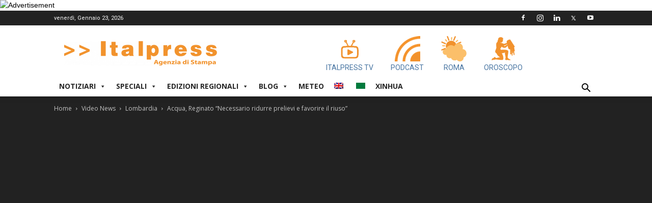

--- FILE ---
content_type: text/html; charset=UTF-8
request_url: https://www.italpress.com/acqua-reginato-necessario-ridurre-prelievi-e-favorire-il-riuso/
body_size: 28397
content:
<!doctype html >
<!--[if IE 8]>    <html class="ie8" lang="en"> <![endif]-->
<!--[if IE 9]>    <html class="ie9" lang="en"> <![endif]-->
<!--[if gt IE 8]><!--> <html lang="it-IT"> <!--<![endif]-->
<head>
<!-- Quantcast Choice. Consent Manager Tag v2.0 (for TCF 2.0) -->
<script type="text/javascript" async=true>
(function() {
var host = window.location.hostname;
var element = document.createElement('script');
var firstScript = document.getElementsByTagName('script')[0];
var url = 'https://quantcast.mgr.consensu.org'
.concat('/choice/', 'LhCv58v2_m_AK', '/', host, '/choice.js')
var uspTries = 0;
var uspTriesLimit = 3;
element.async = true;
element.type = 'text/javascript';
element.src = url;
firstScript.parentNode.insertBefore(element, firstScript);
function makeStub() {
var TCF_LOCATOR_NAME = '__tcfapiLocator';
var queue = [];
var win = window;
var cmpFrame;
function addFrame() {
var doc = win.document;
var otherCMP = !!(win.frames[TCF_LOCATOR_NAME]);
if (!otherCMP) {
if (doc.body) {
var iframe = doc.createElement('iframe');
iframe.style.cssText = 'display:none';
iframe.name = TCF_LOCATOR_NAME;
doc.body.appendChild(iframe);
} else {
setTimeout(addFrame, 5);
}
}
return !otherCMP;
}
function tcfAPIHandler() {
var gdprApplies;
var args = arguments;
if (!args.length) {
return queue;
} else if (args[0] === 'setGdprApplies') {
if (
args.length > 3 &&
args[2] === 2 &&
typeof args[3] === 'boolean'
) {
gdprApplies = args[3];
if (typeof args[2] === 'function') {
args[2]('set', true);
}
}
} else if (args[0] === 'ping') {
var retr = {
gdprApplies: gdprApplies,
cmpLoaded: false,
cmpStatus: 'stub'
};
if (typeof args[2] === 'function') {
args[2](retr);
}
} else {
queue.push(args);
}
}
function postMessageEventHandler(event) {
var msgIsString = typeof event.data === 'string';
var json = {};
try {
if (msgIsString) {
json = JSON.parse(event.data);
} else {
json = event.data;
}
} catch (ignore) {}
var payload = json.__tcfapiCall;
if (payload) {
window.__tcfapi(
payload.command,
payload.version,
function(retValue, success) {
var returnMsg = {
__tcfapiReturn: {
returnValue: retValue,
success: success,
callId: payload.callId
}
};
if (msgIsString) {
returnMsg = JSON.stringify(returnMsg);
}
if (event && event.source && event.source.postMessage) {
event.source.postMessage(returnMsg, '*');
}
},
payload.parameter
);
}
}
while (win) {
try {
if (win.frames[TCF_LOCATOR_NAME]) {
cmpFrame = win;
break;
}
} catch (ignore) {}
if (win === window.top) {
break;
}
win = win.parent;
}
if (!cmpFrame) {
addFrame();
win.__tcfapi = tcfAPIHandler;
win.addEventListener('message', postMessageEventHandler, false);
}
};
makeStub();
var uspStubFunction = function() {
var arg = arguments;
if (typeof window.__uspapi !== uspStubFunction) {
setTimeout(function() {
if (typeof window.__uspapi !== 'undefined') {
window.__uspapi.apply(window.__uspapi, arg);
}
}, 500);
}
};
var checkIfUspIsReady = function() {
uspTries++;
if (window.__uspapi === uspStubFunction && uspTries < uspTriesLimit) {
console.warn('USP is not accessible');
} else {
clearInterval(uspInterval);
}
};
if (typeof window.__uspapi === 'undefined') {
window.__uspapi = uspStubFunction;
var uspInterval = setInterval(checkIfUspIsReady, 6000);
}
})();
</script>
<!-- End Quantcast Choice. Consent Manager Tag v2.0 (for TCF 2.0) -->
<!-- Start of Linkedin Script 
<script type="text/javascript">
_linkedin_partner_id = "3493705";
window._linkedin_data_partner_ids = window._linkedin_data_partner_ids || [];
window._linkedin_data_partner_ids.push(_linkedin_partner_id);
</script><script type="text/javascript">
(function(){var s = document.getElementsByTagName("script")[0];
var b = document.createElement("script");
b.type = "text/javascript";b.async = true;
b.src = "https://snap.licdn.com/li.lms-analytics/insight.min.js";
s.parentNode.insertBefore(b, s);})();
</script>
<noscript>
<img height="1" width="1" style="display:none;" alt="" src="https://px.ads.linkedin.com/collect/?pid=3493705&fmt=gif" />
</noscript>
End of Linkedin Script -->
<!-- Google tag (gtag.js) -->
<script async src="https://www.googletagmanager.com/gtag/js?id=G-XDJJDW4DY7"></script>
<script>
window.dataLayer = window.dataLayer || [];
function gtag(){dataLayer.push(arguments);}
gtag('js', new Date());
gtag('config', 'G-XDJJDW4DY7');
</script>
<meta charset="UTF-8" />
<meta name="viewport" content="width=device-width, initial-scale=1.0">
<link rel="pingback" href="" />
<meta name='robots' content='index, follow, max-image-preview:large, max-snippet:-1, max-video-preview:-1' />
<meta property="og:image" content="https://video.italpress.com/play/player/poster/D82n?size=website" /><link rel="icon" type="image/png" href="https://www.italpress.com/wp-content/uploads/2019/09/favicon.ico">
<!-- This site is optimized with the Yoast SEO plugin v26.7 - https://yoast.com/wordpress/plugins/seo/ -->
<title>Acqua, Reginato &quot;Necessario ridurre prelievi e favorire il riuso&quot; Agenzia di stampa Italpress - Italpress</title>
<meta name="description" content="&quot;Il gestore del servizio idrico integrato come Gruppo CAP può mettere in campo due strumenti fondamentali: riduzione dei consumi, quindi dei volumi estrat" />
<link rel="canonical" href="https://www.italpress.com/acqua-reginato-necessario-ridurre-prelievi-e-favorire-il-riuso/" />
<meta property="og:locale" content="it_IT" />
<meta property="og:type" content="article" />
<meta property="og:title" content="Acqua, Reginato &quot;Necessario ridurre prelievi e favorire il riuso&quot; Agenzia di stampa Italpress - Italpress" />
<meta property="og:description" content="&quot;Il gestore del servizio idrico integrato come Gruppo CAP può mettere in campo due strumenti fondamentali: riduzione dei consumi, quindi dei volumi estrat" />
<meta property="og:url" content="https://www.italpress.com/acqua-reginato-necessario-ridurre-prelievi-e-favorire-il-riuso/" />
<meta property="og:site_name" content="Italpress" />
<meta property="article:publisher" content="https://www.facebook.com/Italpress/" />
<meta property="article:published_time" content="2023-03-22T20:55:41+00:00" />
<meta property="og:image" content="https://video.italpress.com/play/player/poster/D82n?size=website" />
<meta name="author" content="italpresswp" />
<meta name="twitter:card" content="summary_large_image" />
<meta name="twitter:image" content="https://video.italpress.com/play/player/poster/D82n?size=website" />
<meta name="twitter:creator" content="@italpress" />
<meta name="twitter:site" content="@italpress" />
<meta name="twitter:label1" content="Scritto da" />
<meta name="twitter:data1" content="italpresswp" />
<script type="application/ld+json" class="yoast-schema-graph">{"@context":"https://schema.org","@graph":[{"@type":"Article","@id":"https://www.italpress.com/acqua-reginato-necessario-ridurre-prelievi-e-favorire-il-riuso/#article","isPartOf":{"@id":"https://www.italpress.com/acqua-reginato-necessario-ridurre-prelievi-e-favorire-il-riuso/"},"author":{"name":"italpresswp","@id":"https://www.italpress.com/#/schema/person/f636b51ee5a6e7ff6086aff227f07f1d"},"headline":"Acqua, Reginato &#8220;Necessario ridurre prelievi e favorire il riuso&#8221;","datePublished":"2023-03-22T20:55:41+00:00","mainEntityOfPage":{"@id":"https://www.italpress.com/acqua-reginato-necessario-ridurre-prelievi-e-favorire-il-riuso/"},"wordCount":68,"publisher":{"@id":"https://www.italpress.com/#organization"},"image":["https://video.italpress.com/play/player/poster/D82n?size=website"],"thumbnailUrl":"https://video.italpress.com/play/player/poster/D82n?size=website","articleSection":["Lombardia","Pillole"],"inLanguage":"it-IT"},{"@type":"WebPage","@id":"https://www.italpress.com/acqua-reginato-necessario-ridurre-prelievi-e-favorire-il-riuso/","url":"https://www.italpress.com/acqua-reginato-necessario-ridurre-prelievi-e-favorire-il-riuso/","name":"Acqua, Reginato \"Necessario ridurre prelievi e favorire il riuso\" Agenzia di stampa Italpress - Italpress","isPartOf":{"@id":"https://www.italpress.com/#website"},"primaryImageOfPage":"https://video.italpress.com/play/player/poster/D82n?size=website","image":["https://video.italpress.com/play/player/poster/D82n?size=website"],"thumbnailUrl":"https://video.italpress.com/play/player/poster/D82n?size=website","datePublished":"2023-03-22T20:55:41+00:00","description":"\"Il gestore del servizio idrico integrato come Gruppo CAP può mettere in campo due strumenti fondamentali: riduzione dei consumi, quindi dei volumi estrat","breadcrumb":{"@id":"https://www.italpress.com/acqua-reginato-necessario-ridurre-prelievi-e-favorire-il-riuso/#breadcrumb"},"inLanguage":"it-IT","potentialAction":[{"@type":"ReadAction","target":["https://www.italpress.com/acqua-reginato-necessario-ridurre-prelievi-e-favorire-il-riuso/"]}]},{"@type":"ImageObject","inLanguage":"it-IT","@id":"https://www.italpress.com/acqua-reginato-necessario-ridurre-prelievi-e-favorire-il-riuso/#primaryimage","url":"https://video.italpress.com/play/player/poster/D82n?size=website","contentUrl":"https://video.italpress.com/play/player/poster/D82n?size=website","caption":"Acqua, Reginato \"Necessario ridurre prelievi e favorire il riuso\""},{"@type":"BreadcrumbList","@id":"https://www.italpress.com/acqua-reginato-necessario-ridurre-prelievi-e-favorire-il-riuso/#breadcrumb","itemListElement":[{"@type":"ListItem","position":1,"name":"Home","item":"https://www.italpress.com/"},{"@type":"ListItem","position":2,"name":"Acqua, Reginato &#8220;Necessario ridurre prelievi e favorire il riuso&#8221;"}]},{"@type":"WebSite","@id":"https://www.italpress.com/#website","url":"https://www.italpress.com/","name":"Italpress","description":"Agenzia di Stampa Italpress","publisher":{"@id":"https://www.italpress.com/#organization"},"potentialAction":[{"@type":"SearchAction","target":{"@type":"EntryPoint","urlTemplate":"https://www.italpress.com/?s={search_term_string}"},"query-input":{"@type":"PropertyValueSpecification","valueRequired":true,"valueName":"search_term_string"}}],"inLanguage":"it-IT"},{"@type":"Organization","@id":"https://www.italpress.com/#organization","name":"Agenzia di Stampa Italpress","url":"https://www.italpress.com/","logo":{"@type":"ImageObject","inLanguage":"it-IT","@id":"https://www.italpress.com/#/schema/logo/image/","url":"https://www.italpress.com/wp-content/uploads/2019/09/logo-italpress-304.png","contentUrl":"https://www.italpress.com/wp-content/uploads/2019/09/logo-italpress-304.png","width":304,"height":82,"caption":"Agenzia di Stampa Italpress"},"image":{"@id":"https://www.italpress.com/#/schema/logo/image/"},"sameAs":["https://www.facebook.com/Italpress/","https://x.com/italpress","https://instagram.com/agenzia_di_stampa_italpress/","http://www.linkedin.com/company/2902583?trk=tyah"]},{"@type":"Person","@id":"https://www.italpress.com/#/schema/person/f636b51ee5a6e7ff6086aff227f07f1d","name":"italpresswp","image":{"@type":"ImageObject","inLanguage":"it-IT","@id":"https://www.italpress.com/#/schema/person/image/","url":"https://secure.gravatar.com/avatar/1deae3fb15734c003166b8a6deac4682d200035f32ea1abd7b9aca0679a080de?s=96&d=mm&r=g","contentUrl":"https://secure.gravatar.com/avatar/1deae3fb15734c003166b8a6deac4682d200035f32ea1abd7b9aca0679a080de?s=96&d=mm&r=g","caption":"italpresswp"},"url":"https://www.italpress.com/author/italpresswp/"}]}</script>
<!-- / Yoast SEO plugin. -->
<link rel='dns-prefetch' href='//vjs.zencdn.net' />
<link rel='dns-prefetch' href='//fonts.googleapis.com' />
<link rel="alternate" type="application/rss+xml" title="Italpress &raquo; Feed" href="https://www.italpress.com/feed/" />
<link rel="alternate" type="application/rss+xml" title="Italpress &raquo; Feed dei commenti" href="https://www.italpress.com/comments/feed/" />
<link rel="alternate" title="oEmbed (JSON)" type="application/json+oembed" href="https://www.italpress.com/wp-json/oembed/1.0/embed?url=https%3A%2F%2Fwww.italpress.com%2Facqua-reginato-necessario-ridurre-prelievi-e-favorire-il-riuso%2F" />
<link rel="alternate" title="oEmbed (XML)" type="text/xml+oembed" href="https://www.italpress.com/wp-json/oembed/1.0/embed?url=https%3A%2F%2Fwww.italpress.com%2Facqua-reginato-necessario-ridurre-prelievi-e-favorire-il-riuso%2F&#038;format=xml" />
<style>
.lazyload,
.lazyloading {
max-width: 100%;
}
</style>
<style id='wp-img-auto-sizes-contain-inline-css' type='text/css'>
img:is([sizes=auto i],[sizes^="auto," i]){contain-intrinsic-size:3000px 1500px}
/*# sourceURL=wp-img-auto-sizes-contain-inline-css */
</style>
<style id='wp-block-library-inline-css' type='text/css'>
:root{--wp-block-synced-color:#7a00df;--wp-block-synced-color--rgb:122,0,223;--wp-bound-block-color:var(--wp-block-synced-color);--wp-editor-canvas-background:#ddd;--wp-admin-theme-color:#007cba;--wp-admin-theme-color--rgb:0,124,186;--wp-admin-theme-color-darker-10:#006ba1;--wp-admin-theme-color-darker-10--rgb:0,107,160.5;--wp-admin-theme-color-darker-20:#005a87;--wp-admin-theme-color-darker-20--rgb:0,90,135;--wp-admin-border-width-focus:2px}@media (min-resolution:192dpi){:root{--wp-admin-border-width-focus:1.5px}}.wp-element-button{cursor:pointer}:root .has-very-light-gray-background-color{background-color:#eee}:root .has-very-dark-gray-background-color{background-color:#313131}:root .has-very-light-gray-color{color:#eee}:root .has-very-dark-gray-color{color:#313131}:root .has-vivid-green-cyan-to-vivid-cyan-blue-gradient-background{background:linear-gradient(135deg,#00d084,#0693e3)}:root .has-purple-crush-gradient-background{background:linear-gradient(135deg,#34e2e4,#4721fb 50%,#ab1dfe)}:root .has-hazy-dawn-gradient-background{background:linear-gradient(135deg,#faaca8,#dad0ec)}:root .has-subdued-olive-gradient-background{background:linear-gradient(135deg,#fafae1,#67a671)}:root .has-atomic-cream-gradient-background{background:linear-gradient(135deg,#fdd79a,#004a59)}:root .has-nightshade-gradient-background{background:linear-gradient(135deg,#330968,#31cdcf)}:root .has-midnight-gradient-background{background:linear-gradient(135deg,#020381,#2874fc)}:root{--wp--preset--font-size--normal:16px;--wp--preset--font-size--huge:42px}.has-regular-font-size{font-size:1em}.has-larger-font-size{font-size:2.625em}.has-normal-font-size{font-size:var(--wp--preset--font-size--normal)}.has-huge-font-size{font-size:var(--wp--preset--font-size--huge)}.has-text-align-center{text-align:center}.has-text-align-left{text-align:left}.has-text-align-right{text-align:right}.has-fit-text{white-space:nowrap!important}#end-resizable-editor-section{display:none}.aligncenter{clear:both}.items-justified-left{justify-content:flex-start}.items-justified-center{justify-content:center}.items-justified-right{justify-content:flex-end}.items-justified-space-between{justify-content:space-between}.screen-reader-text{border:0;clip-path:inset(50%);height:1px;margin:-1px;overflow:hidden;padding:0;position:absolute;width:1px;word-wrap:normal!important}.screen-reader-text:focus{background-color:#ddd;clip-path:none;color:#444;display:block;font-size:1em;height:auto;left:5px;line-height:normal;padding:15px 23px 14px;text-decoration:none;top:5px;width:auto;z-index:100000}html :where(.has-border-color){border-style:solid}html :where([style*=border-top-color]){border-top-style:solid}html :where([style*=border-right-color]){border-right-style:solid}html :where([style*=border-bottom-color]){border-bottom-style:solid}html :where([style*=border-left-color]){border-left-style:solid}html :where([style*=border-width]){border-style:solid}html :where([style*=border-top-width]){border-top-style:solid}html :where([style*=border-right-width]){border-right-style:solid}html :where([style*=border-bottom-width]){border-bottom-style:solid}html :where([style*=border-left-width]){border-left-style:solid}html :where(img[class*=wp-image-]){height:auto;max-width:100%}:where(figure){margin:0 0 1em}html :where(.is-position-sticky){--wp-admin--admin-bar--position-offset:var(--wp-admin--admin-bar--height,0px)}@media screen and (max-width:600px){html :where(.is-position-sticky){--wp-admin--admin-bar--position-offset:0px}}
/*# sourceURL=wp-block-library-inline-css */
</style><style id='global-styles-inline-css' type='text/css'>
:root{--wp--preset--aspect-ratio--square: 1;--wp--preset--aspect-ratio--4-3: 4/3;--wp--preset--aspect-ratio--3-4: 3/4;--wp--preset--aspect-ratio--3-2: 3/2;--wp--preset--aspect-ratio--2-3: 2/3;--wp--preset--aspect-ratio--16-9: 16/9;--wp--preset--aspect-ratio--9-16: 9/16;--wp--preset--color--black: #000000;--wp--preset--color--cyan-bluish-gray: #abb8c3;--wp--preset--color--white: #ffffff;--wp--preset--color--pale-pink: #f78da7;--wp--preset--color--vivid-red: #cf2e2e;--wp--preset--color--luminous-vivid-orange: #ff6900;--wp--preset--color--luminous-vivid-amber: #fcb900;--wp--preset--color--light-green-cyan: #7bdcb5;--wp--preset--color--vivid-green-cyan: #00d084;--wp--preset--color--pale-cyan-blue: #8ed1fc;--wp--preset--color--vivid-cyan-blue: #0693e3;--wp--preset--color--vivid-purple: #9b51e0;--wp--preset--gradient--vivid-cyan-blue-to-vivid-purple: linear-gradient(135deg,rgb(6,147,227) 0%,rgb(155,81,224) 100%);--wp--preset--gradient--light-green-cyan-to-vivid-green-cyan: linear-gradient(135deg,rgb(122,220,180) 0%,rgb(0,208,130) 100%);--wp--preset--gradient--luminous-vivid-amber-to-luminous-vivid-orange: linear-gradient(135deg,rgb(252,185,0) 0%,rgb(255,105,0) 100%);--wp--preset--gradient--luminous-vivid-orange-to-vivid-red: linear-gradient(135deg,rgb(255,105,0) 0%,rgb(207,46,46) 100%);--wp--preset--gradient--very-light-gray-to-cyan-bluish-gray: linear-gradient(135deg,rgb(238,238,238) 0%,rgb(169,184,195) 100%);--wp--preset--gradient--cool-to-warm-spectrum: linear-gradient(135deg,rgb(74,234,220) 0%,rgb(151,120,209) 20%,rgb(207,42,186) 40%,rgb(238,44,130) 60%,rgb(251,105,98) 80%,rgb(254,248,76) 100%);--wp--preset--gradient--blush-light-purple: linear-gradient(135deg,rgb(255,206,236) 0%,rgb(152,150,240) 100%);--wp--preset--gradient--blush-bordeaux: linear-gradient(135deg,rgb(254,205,165) 0%,rgb(254,45,45) 50%,rgb(107,0,62) 100%);--wp--preset--gradient--luminous-dusk: linear-gradient(135deg,rgb(255,203,112) 0%,rgb(199,81,192) 50%,rgb(65,88,208) 100%);--wp--preset--gradient--pale-ocean: linear-gradient(135deg,rgb(255,245,203) 0%,rgb(182,227,212) 50%,rgb(51,167,181) 100%);--wp--preset--gradient--electric-grass: linear-gradient(135deg,rgb(202,248,128) 0%,rgb(113,206,126) 100%);--wp--preset--gradient--midnight: linear-gradient(135deg,rgb(2,3,129) 0%,rgb(40,116,252) 100%);--wp--preset--font-size--small: 11px;--wp--preset--font-size--medium: 20px;--wp--preset--font-size--large: 32px;--wp--preset--font-size--x-large: 42px;--wp--preset--font-size--regular: 15px;--wp--preset--font-size--larger: 50px;--wp--preset--spacing--20: 0.44rem;--wp--preset--spacing--30: 0.67rem;--wp--preset--spacing--40: 1rem;--wp--preset--spacing--50: 1.5rem;--wp--preset--spacing--60: 2.25rem;--wp--preset--spacing--70: 3.38rem;--wp--preset--spacing--80: 5.06rem;--wp--preset--shadow--natural: 6px 6px 9px rgba(0, 0, 0, 0.2);--wp--preset--shadow--deep: 12px 12px 50px rgba(0, 0, 0, 0.4);--wp--preset--shadow--sharp: 6px 6px 0px rgba(0, 0, 0, 0.2);--wp--preset--shadow--outlined: 6px 6px 0px -3px rgb(255, 255, 255), 6px 6px rgb(0, 0, 0);--wp--preset--shadow--crisp: 6px 6px 0px rgb(0, 0, 0);}:where(.is-layout-flex){gap: 0.5em;}:where(.is-layout-grid){gap: 0.5em;}body .is-layout-flex{display: flex;}.is-layout-flex{flex-wrap: wrap;align-items: center;}.is-layout-flex > :is(*, div){margin: 0;}body .is-layout-grid{display: grid;}.is-layout-grid > :is(*, div){margin: 0;}:where(.wp-block-columns.is-layout-flex){gap: 2em;}:where(.wp-block-columns.is-layout-grid){gap: 2em;}:where(.wp-block-post-template.is-layout-flex){gap: 1.25em;}:where(.wp-block-post-template.is-layout-grid){gap: 1.25em;}.has-black-color{color: var(--wp--preset--color--black) !important;}.has-cyan-bluish-gray-color{color: var(--wp--preset--color--cyan-bluish-gray) !important;}.has-white-color{color: var(--wp--preset--color--white) !important;}.has-pale-pink-color{color: var(--wp--preset--color--pale-pink) !important;}.has-vivid-red-color{color: var(--wp--preset--color--vivid-red) !important;}.has-luminous-vivid-orange-color{color: var(--wp--preset--color--luminous-vivid-orange) !important;}.has-luminous-vivid-amber-color{color: var(--wp--preset--color--luminous-vivid-amber) !important;}.has-light-green-cyan-color{color: var(--wp--preset--color--light-green-cyan) !important;}.has-vivid-green-cyan-color{color: var(--wp--preset--color--vivid-green-cyan) !important;}.has-pale-cyan-blue-color{color: var(--wp--preset--color--pale-cyan-blue) !important;}.has-vivid-cyan-blue-color{color: var(--wp--preset--color--vivid-cyan-blue) !important;}.has-vivid-purple-color{color: var(--wp--preset--color--vivid-purple) !important;}.has-black-background-color{background-color: var(--wp--preset--color--black) !important;}.has-cyan-bluish-gray-background-color{background-color: var(--wp--preset--color--cyan-bluish-gray) !important;}.has-white-background-color{background-color: var(--wp--preset--color--white) !important;}.has-pale-pink-background-color{background-color: var(--wp--preset--color--pale-pink) !important;}.has-vivid-red-background-color{background-color: var(--wp--preset--color--vivid-red) !important;}.has-luminous-vivid-orange-background-color{background-color: var(--wp--preset--color--luminous-vivid-orange) !important;}.has-luminous-vivid-amber-background-color{background-color: var(--wp--preset--color--luminous-vivid-amber) !important;}.has-light-green-cyan-background-color{background-color: var(--wp--preset--color--light-green-cyan) !important;}.has-vivid-green-cyan-background-color{background-color: var(--wp--preset--color--vivid-green-cyan) !important;}.has-pale-cyan-blue-background-color{background-color: var(--wp--preset--color--pale-cyan-blue) !important;}.has-vivid-cyan-blue-background-color{background-color: var(--wp--preset--color--vivid-cyan-blue) !important;}.has-vivid-purple-background-color{background-color: var(--wp--preset--color--vivid-purple) !important;}.has-black-border-color{border-color: var(--wp--preset--color--black) !important;}.has-cyan-bluish-gray-border-color{border-color: var(--wp--preset--color--cyan-bluish-gray) !important;}.has-white-border-color{border-color: var(--wp--preset--color--white) !important;}.has-pale-pink-border-color{border-color: var(--wp--preset--color--pale-pink) !important;}.has-vivid-red-border-color{border-color: var(--wp--preset--color--vivid-red) !important;}.has-luminous-vivid-orange-border-color{border-color: var(--wp--preset--color--luminous-vivid-orange) !important;}.has-luminous-vivid-amber-border-color{border-color: var(--wp--preset--color--luminous-vivid-amber) !important;}.has-light-green-cyan-border-color{border-color: var(--wp--preset--color--light-green-cyan) !important;}.has-vivid-green-cyan-border-color{border-color: var(--wp--preset--color--vivid-green-cyan) !important;}.has-pale-cyan-blue-border-color{border-color: var(--wp--preset--color--pale-cyan-blue) !important;}.has-vivid-cyan-blue-border-color{border-color: var(--wp--preset--color--vivid-cyan-blue) !important;}.has-vivid-purple-border-color{border-color: var(--wp--preset--color--vivid-purple) !important;}.has-vivid-cyan-blue-to-vivid-purple-gradient-background{background: var(--wp--preset--gradient--vivid-cyan-blue-to-vivid-purple) !important;}.has-light-green-cyan-to-vivid-green-cyan-gradient-background{background: var(--wp--preset--gradient--light-green-cyan-to-vivid-green-cyan) !important;}.has-luminous-vivid-amber-to-luminous-vivid-orange-gradient-background{background: var(--wp--preset--gradient--luminous-vivid-amber-to-luminous-vivid-orange) !important;}.has-luminous-vivid-orange-to-vivid-red-gradient-background{background: var(--wp--preset--gradient--luminous-vivid-orange-to-vivid-red) !important;}.has-very-light-gray-to-cyan-bluish-gray-gradient-background{background: var(--wp--preset--gradient--very-light-gray-to-cyan-bluish-gray) !important;}.has-cool-to-warm-spectrum-gradient-background{background: var(--wp--preset--gradient--cool-to-warm-spectrum) !important;}.has-blush-light-purple-gradient-background{background: var(--wp--preset--gradient--blush-light-purple) !important;}.has-blush-bordeaux-gradient-background{background: var(--wp--preset--gradient--blush-bordeaux) !important;}.has-luminous-dusk-gradient-background{background: var(--wp--preset--gradient--luminous-dusk) !important;}.has-pale-ocean-gradient-background{background: var(--wp--preset--gradient--pale-ocean) !important;}.has-electric-grass-gradient-background{background: var(--wp--preset--gradient--electric-grass) !important;}.has-midnight-gradient-background{background: var(--wp--preset--gradient--midnight) !important;}.has-small-font-size{font-size: var(--wp--preset--font-size--small) !important;}.has-medium-font-size{font-size: var(--wp--preset--font-size--medium) !important;}.has-large-font-size{font-size: var(--wp--preset--font-size--large) !important;}.has-x-large-font-size{font-size: var(--wp--preset--font-size--x-large) !important;}
/*# sourceURL=global-styles-inline-css */
</style>
<style id='classic-theme-styles-inline-css' type='text/css'>
/*! This file is auto-generated */
.wp-block-button__link{color:#fff;background-color:#32373c;border-radius:9999px;box-shadow:none;text-decoration:none;padding:calc(.667em + 2px) calc(1.333em + 2px);font-size:1.125em}.wp-block-file__button{background:#32373c;color:#fff;text-decoration:none}
/*# sourceURL=/wp-includes/css/classic-themes.min.css */
</style>
<!-- <link rel='stylesheet' id='wp-components-css' href='https://www.italpress.com/wp-includes/css/dist/components/style.min.css?ver=6.9' type='text/css' media='all' /> -->
<!-- <link rel='stylesheet' id='wp-preferences-css' href='https://www.italpress.com/wp-includes/css/dist/preferences/style.min.css?ver=6.9' type='text/css' media='all' /> -->
<!-- <link rel='stylesheet' id='wp-block-editor-css' href='https://www.italpress.com/wp-includes/css/dist/block-editor/style.min.css?ver=6.9' type='text/css' media='all' /> -->
<!-- <link rel='stylesheet' id='popup-maker-block-library-style-css' href='https://www.italpress.com/wp-content/plugins/popup-maker/dist/packages/block-library-style.css?ver=dbea705cfafe089d65f1' type='text/css' media='all' /> -->
<!-- <link rel='stylesheet' id='dc-feed-youtube-css-css' href='https://www.italpress.com/wp-content/plugins/dc-feed-youtube/css/feed-youtube.css?ver=1.0.0' type='text/css' media='all' /> -->
<!-- <link rel='stylesheet' id='oroscopo-css-css' href='https://www.italpress.com/wp-content/plugins/dc-italpress-oroscopo/css/oroscopo.css?ver=1.0.0' type='text/css' media='all' /> -->
<!-- <link rel='stylesheet' id='td-plugin-framework-css' href='https://www.italpress.com/wp-content/plugins/td-api-plugin/css/style.css?ver=6.9' type='text/css' media='all' /> -->
<!-- <link rel='stylesheet' id='megamenu-css' href='https://www.italpress.com/wp-content/uploads/maxmegamenu/style.css?ver=8844e2' type='text/css' media='all' /> -->
<!-- <link rel='stylesheet' id='dashicons-css' href='https://www.italpress.com/wp-includes/css/dashicons.min.css?ver=6.9' type='text/css' media='all' /> -->
<link rel="stylesheet" type="text/css" href="//www.italpress.com/wp-content/cache/wpfc-minified/lbdngc1h/fco3g.css" media="all"/>
<link rel='stylesheet' id='videojs-style-css' href='https://vjs.zencdn.net/5.8.0/video-js.css?ver=6.9' type='text/css' media='all' />
<!-- <link rel='stylesheet' id='videojs.ads-css' href='https://www.italpress.com/wp-content/themes/Newspaper-child/videojs/videojs.ads.css?ver=5.8.0' type='text/css' media='all' /> -->
<!-- <link rel='stylesheet' id='videojs.ima-css' href='https://www.italpress.com/wp-content/themes/Newspaper-child/videojs/videojs.ima.css?ver=5.8.0' type='text/css' media='all' /> -->
<!-- <link rel='stylesheet' id='video-slider-css-css' href='https://www.italpress.com/wp-content/themes/Newspaper-child/video-slider/video-slider.css?ver=1.0.0' type='text/css' media='all' /> -->
<!-- <link rel='stylesheet' id='td-plugin-multi-purpose-css' href='https://www.italpress.com/wp-content/plugins/td-composer/td-multi-purpose/style.css?ver=87aa69b3a2aab340715eee6578a06159' type='text/css' media='all' /> -->
<link rel="stylesheet" type="text/css" href="//www.italpress.com/wp-content/cache/wpfc-minified/g0v2ozyu/fco3g.css" media="all"/>
<link rel='stylesheet' id='google-fonts-style-css' href='https://fonts.googleapis.com/css?family=Roboto%3A300%2C400%2C400italic%2C500%2C500italic%2C700%2C900%7COpen+Sans%3A300italic%2C400%2C400italic%2C600%2C600italic%2C700&#038;ver=9.7.2' type='text/css' media='all' />
<!-- <link rel='stylesheet' id='td-theme-css' href='https://www.italpress.com/wp-content/themes/Newspaper/style.css?ver=9.7.2' type='text/css' media='all' /> -->
<link rel="stylesheet" type="text/css" href="//www.italpress.com/wp-content/cache/wpfc-minified/dh7v2vx4/fco3g.css" media="all"/>
<style id='td-theme-inline-css' type='text/css'>
@media (max-width: 767px) {
.td-header-desktop-wrap {
display: none;
}
}
@media (min-width: 767px) {
.td-header-mobile-wrap {
display: none;
}
}
/*# sourceURL=td-theme-inline-css */
</style>
<!-- <link rel='stylesheet' id='td-theme-child-css' href='https://www.italpress.com/wp-content/themes/Newspaper-child/style.css?ver=9.7.2c' type='text/css' media='all' /> -->
<!-- <link rel='stylesheet' id='td-legacy-framework-front-style-css' href='https://www.italpress.com/wp-content/plugins/td-composer/legacy/Newspaper/assets/css/td_legacy_main.css?ver=87aa69b3a2aab340715eee6578a06159' type='text/css' media='all' /> -->
<!-- <link rel='stylesheet' id='tdb_front_style-css' href='https://www.italpress.com/wp-content/plugins/td-cloud-library/assets/css/tdb_less_front.css?ver=96be9388232cf6f1e9ad7a3c9f4e9872' type='text/css' media='all' /> -->
<link rel="stylesheet" type="text/css" href="//www.italpress.com/wp-content/cache/wpfc-minified/76rmnsyt/fco3g.css" media="all"/>
<script src='//www.italpress.com/wp-content/cache/wpfc-minified/qj2mdrhd/fco3g.js' type="text/javascript"></script>
<!-- <script type="text/javascript" src="https://www.italpress.com/wp-includes/js/jquery/jquery.min.js?ver=3.7.1" id="jquery-core-js"></script> -->
<!-- <script type="text/javascript" defer='defer' src="https://www.italpress.com/wp-includes/js/jquery/jquery-migrate.min.js?ver=3.4.1&#039; defer=&#039;defer" id="jquery-migrate-js"></script> -->
<link rel="https://api.w.org/" href="https://www.italpress.com/wp-json/" /><link rel="alternate" title="JSON" type="application/json" href="https://www.italpress.com/wp-json/wp/v2/posts/354610" /><link rel="EditURI" type="application/rsd+xml" title="RSD" href="https://www.italpress.com/xmlrpc.php?rsd" />
<meta name="generator" content="WordPress 6.9" />
<link rel='shortlink' href='https://www.italpress.com/?p=354610' />
<script>
document.documentElement.className = document.documentElement.className.replace('no-js', 'js');
</script>
<style>
.no-js img.lazyload {
display: none;
}
figure.wp-block-image img.lazyloading {
min-width: 150px;
}
.lazyload,
.lazyloading {
--smush-placeholder-width: 100px;
--smush-placeholder-aspect-ratio: 1/1;
width: var(--smush-image-width, var(--smush-placeholder-width)) !important;
aspect-ratio: var(--smush-image-aspect-ratio, var(--smush-placeholder-aspect-ratio)) !important;
}
.lazyload, .lazyloading {
opacity: 0;
}
.lazyloaded {
opacity: 1;
transition: opacity 400ms;
transition-delay: 0ms;
}
</style>
<script type="text/javascript">
var _gaq = _gaq || [];
_gaq.push(['_setAccount', 'UA-19189316-1']);
_gaq.push(['_setDomainName', 'none']);
_gaq.push(['_setAllowLinker', true]);
_gaq.push(['_trackPageview']);
(function() {
var ga = document.createElement('script'); ga.type = 'text/javascript'; ga.async = true;
ga.src = ('https:' == document.location.protocol ? 'https://ssl' : 'http://www') + '.google-analytics.com/ga.js';
var s = document.getElementsByTagName('script')[0]; s.parentNode.insertBefore(ga, s);
})();
</script>
<script type="text/javascript">
document.write("<IMG SRC=\"https://ad.doubleclick.net/ddm/trackimp/N10030.3752785NETWORKPOPADVERTIS/B23683006.331297576;dc_trk_aid=523170657;dc_trk_cid=106807879;ord=1769141540;dc_lat=;dc_rdid=;tag_for_child_directed_treatment=;tfua=;gdpr=1;gdpr_consent=1;ltd=?\" BORDER=\"0\" HEIGHT=\"1\" WIDTH=\"1\" ALT=\"Advertisement\">");
</script>    <!-- Facebook Pixel Code -->
<script>
!function(f,b,e,v,n,t,s)
{if(f.fbq)return;n=f.fbq=function(){n.callMethod?
n.callMethod.apply(n,arguments):n.queue.push(arguments)};
if(!f._fbq)f._fbq=n;n.push=n;n.loaded=!0;n.version='2.0';
n.queue=[];t=b.createElement(e);t.async=!0;
t.src=v;s=b.getElementsByTagName(e)[0];
s.parentNode.insertBefore(t,s)}(window, document,'script',
'https://connect.facebook.net/en_US/fbevents.js');
fbq('init', '384124952795185');
fbq('track', 'PageView');
</script>
<noscript><img height="1" width="1" style="display:none" src="https://www.facebook.com/tr?id=384124952795185&ev=PageView&noscript=1" /></noscript>
<!-- End Facebook Pixel Code -->
<!--[if lt IE 9]><script src="https://cdnjs.cloudflare.com/ajax/libs/html5shiv/3.7.3/html5shiv.js"></script><![endif]-->
<script>
window.tdb_globals = {"wpRestNonce":"649bb30998","wpRestUrl":"https:\/\/www.italpress.com\/wp-json\/","permalinkStructure":"\/%postname%\/","isAjax":false,"isAdminBarShowing":false,"autoloadScrollPercent":50,"origPostEditUrl":null};
</script>
<script>
window.tdwGlobal = {"adminUrl":"https:\/\/www.italpress.com\/wp-admin\/","wpRestNonce":"649bb30998","wpRestUrl":"https:\/\/www.italpress.com\/wp-json\/","permalinkStructure":"\/%postname%\/"};
</script>
<!-- JS generated by theme -->
<script>
var tdBlocksArray = []; //here we store all the items for the current page
//td_block class - each ajax block uses a object of this class for requests
function tdBlock() {
this.id = '';
this.block_type = 1; //block type id (1-234 etc)
this.atts = '';
this.td_column_number = '';
this.td_current_page = 1; //
this.post_count = 0; //from wp
this.found_posts = 0; //from wp
this.max_num_pages = 0; //from wp
this.td_filter_value = ''; //current live filter value
this.is_ajax_running = false;
this.td_user_action = ''; // load more or infinite loader (used by the animation)
this.header_color = '';
this.ajax_pagination_infinite_stop = ''; //show load more at page x
}
// td_js_generator - mini detector
(function(){
var htmlTag = document.getElementsByTagName("html")[0];
if ( navigator.userAgent.indexOf("MSIE 10.0") > -1 ) {
htmlTag.className += ' ie10';
}
if ( !!navigator.userAgent.match(/Trident.*rv\:11\./) ) {
htmlTag.className += ' ie11';
}
if ( navigator.userAgent.indexOf("Edge") > -1 ) {
htmlTag.className += ' ieEdge';
}
if ( /(iPad|iPhone|iPod)/g.test(navigator.userAgent) ) {
htmlTag.className += ' td-md-is-ios';
}
var user_agent = navigator.userAgent.toLowerCase();
if ( user_agent.indexOf("android") > -1 ) {
htmlTag.className += ' td-md-is-android';
}
if ( -1 !== navigator.userAgent.indexOf('Mac OS X')  ) {
htmlTag.className += ' td-md-is-os-x';
}
if ( /chrom(e|ium)/.test(navigator.userAgent.toLowerCase()) ) {
htmlTag.className += ' td-md-is-chrome';
}
if ( -1 !== navigator.userAgent.indexOf('Firefox') ) {
htmlTag.className += ' td-md-is-firefox';
}
if ( -1 !== navigator.userAgent.indexOf('Safari') && -1 === navigator.userAgent.indexOf('Chrome') ) {
htmlTag.className += ' td-md-is-safari';
}
if( -1 !== navigator.userAgent.indexOf('IEMobile') ){
htmlTag.className += ' td-md-is-iemobile';
}
})();
var tdLocalCache = {};
( function () {
"use strict";
tdLocalCache = {
data: {},
remove: function (resource_id) {
delete tdLocalCache.data[resource_id];
},
exist: function (resource_id) {
return tdLocalCache.data.hasOwnProperty(resource_id) && tdLocalCache.data[resource_id] !== null;
},
get: function (resource_id) {
return tdLocalCache.data[resource_id];
},
set: function (resource_id, cachedData) {
tdLocalCache.remove(resource_id);
tdLocalCache.data[resource_id] = cachedData;
}
};
})();
var td_viewport_interval_list=[{"limitBottom":767,"sidebarWidth":228},{"limitBottom":1018,"sidebarWidth":300},{"limitBottom":1140,"sidebarWidth":324}];
var td_animation_stack_effect="type0";
var tds_animation_stack=true;
var td_animation_stack_specific_selectors=".entry-thumb, img";
var td_animation_stack_general_selectors=".td-animation-stack img, .td-animation-stack .entry-thumb, .post img";
var tdc_is_installed="yes";
var td_ajax_url="https:\/\/www.italpress.com\/wp-admin\/admin-ajax.php?td_theme_name=Newspaper&v=9.7.2";
var td_get_template_directory_uri="https:\/\/www.italpress.com\/wp-content\/themes\/Newspaper";
var tds_snap_menu="smart_snap_always";
var tds_logo_on_sticky="show_header_logo";
var tds_header_style="";
var td_please_wait="Per favore attendi...";
var td_email_user_pass_incorrect="Utente o password errata!";
var td_email_user_incorrect="Email o Username errati!";
var td_email_incorrect="Email non corretta!";
var tds_more_articles_on_post_enable="";
var tds_more_articles_on_post_time_to_wait="";
var tds_more_articles_on_post_pages_distance_from_top=0;
var tds_theme_color_site_wide="#ff781d";
var tds_smart_sidebar="enabled";
var tdThemeName="Newspaper";
var td_magnific_popup_translation_tPrev="Precedente (Freccia Sinistra)";
var td_magnific_popup_translation_tNext="Successivo (tasto freccia destra)";
var td_magnific_popup_translation_tCounter="%curr% di %total%";
var td_magnific_popup_translation_ajax_tError="Il contenuto di %url% non pu\u00f2 essere caricato.";
var td_magnific_popup_translation_image_tError="L'immagine #%curr% non pu\u00f2 essere caricata";
var tdBlockNonce="36bdb902c9";
var tdDateNamesI18n={"month_names":["Gennaio","Febbraio","Marzo","Aprile","Maggio","Giugno","Luglio","Agosto","Settembre","Ottobre","Novembre","Dicembre"],"month_names_short":["Gen","Feb","Mar","Apr","Mag","Giu","Lug","Ago","Set","Ott","Nov","Dic"],"day_names":["domenica","luned\u00ec","marted\u00ec","mercoled\u00ec","gioved\u00ec","venerd\u00ec","sabato"],"day_names_short":["Dom","Lun","Mar","Mer","Gio","Ven","Sab"]};
var td_ad_background_click_link="";
var td_ad_background_click_target="";
</script>
<!-- Header style compiled by theme -->
<style>
.td-header-wrap .black-menu .sf-menu > .current-menu-item > a,
.td-header-wrap .black-menu .sf-menu > .current-menu-ancestor > a,
.td-header-wrap .black-menu .sf-menu > .current-category-ancestor > a,
.td-header-wrap .black-menu .sf-menu > li > a:hover,
.td-header-wrap .black-menu .sf-menu > .sfHover > a,
.td-header-style-12 .td-header-menu-wrap-full,
.sf-menu > .current-menu-item > a:after,
.sf-menu > .current-menu-ancestor > a:after,
.sf-menu > .current-category-ancestor > a:after,
.sf-menu > li:hover > a:after,
.sf-menu > .sfHover > a:after,
.td-header-style-12 .td-affix,
.header-search-wrap .td-drop-down-search:after,
.header-search-wrap .td-drop-down-search .btn:hover,
input[type=submit]:hover,
.td-read-more a,
.td-post-category:hover,
.td-grid-style-1.td-hover-1 .td-big-grid-post:hover .td-post-category,
.td-grid-style-5.td-hover-1 .td-big-grid-post:hover .td-post-category,
.td_top_authors .td-active .td-author-post-count,
.td_top_authors .td-active .td-author-comments-count,
.td_top_authors .td_mod_wrap:hover .td-author-post-count,
.td_top_authors .td_mod_wrap:hover .td-author-comments-count,
.td-404-sub-sub-title a:hover,
.td-search-form-widget .wpb_button:hover,
.td-rating-bar-wrap div,
.td_category_template_3 .td-current-sub-category,
.dropcap,
.td_wrapper_video_playlist .td_video_controls_playlist_wrapper,
.wpb_default,
.wpb_default:hover,
.td-left-smart-list:hover,
.td-right-smart-list:hover,
.woocommerce-checkout .woocommerce input.button:hover,
.woocommerce-page .woocommerce a.button:hover,
.woocommerce-account div.woocommerce .button:hover,
#bbpress-forums button:hover,
.bbp_widget_login .button:hover,
.td-footer-wrapper .td-post-category,
.td-footer-wrapper .widget_product_search input[type="submit"]:hover,
.woocommerce .product a.button:hover,
.woocommerce .product #respond input#submit:hover,
.woocommerce .checkout input#place_order:hover,
.woocommerce .woocommerce.widget .button:hover,
.single-product .product .summary .cart .button:hover,
.woocommerce-cart .woocommerce table.cart .button:hover,
.woocommerce-cart .woocommerce .shipping-calculator-form .button:hover,
.td-next-prev-wrap a:hover,
.td-load-more-wrap a:hover,
.td-post-small-box a:hover,
.page-nav .current,
.page-nav:first-child > div,
.td_category_template_8 .td-category-header .td-category a.td-current-sub-category,
.td_category_template_4 .td-category-siblings .td-category a:hover,
#bbpress-forums .bbp-pagination .current,
#bbpress-forums #bbp-single-user-details #bbp-user-navigation li.current a,
.td-theme-slider:hover .slide-meta-cat a,
a.vc_btn-black:hover,
.td-trending-now-wrapper:hover .td-trending-now-title,
.td-scroll-up,
.td-smart-list-button:hover,
.td-weather-information:before,
.td-weather-week:before,
.td_block_exchange .td-exchange-header:before,
.td_block_big_grid_9.td-grid-style-1 .td-post-category,
.td_block_big_grid_9.td-grid-style-5 .td-post-category,
.td-grid-style-6.td-hover-1 .td-module-thumb:after,
.td-pulldown-syle-2 .td-subcat-dropdown ul:after,
.td_block_template_9 .td-block-title:after,
.td_block_template_15 .td-block-title:before,
div.wpforms-container .wpforms-form div.wpforms-submit-container button[type=submit] {
background-color: #ff781d;
}
.td_block_template_4 .td-related-title .td-cur-simple-item:before {
border-color: #ff781d transparent transparent transparent !important;
}
.woocommerce .woocommerce-message .button:hover,
.woocommerce .woocommerce-error .button:hover,
.woocommerce .woocommerce-info .button:hover {
background-color: #ff781d !important;
}
.td_block_template_4 .td-related-title .td-cur-simple-item,
.td_block_template_3 .td-related-title .td-cur-simple-item,
.td_block_template_9 .td-related-title:after {
background-color: #ff781d;
}
.woocommerce .product .onsale,
.woocommerce.widget .ui-slider .ui-slider-handle {
background: none #ff781d;
}
.woocommerce.widget.widget_layered_nav_filters ul li a {
background: none repeat scroll 0 0 #ff781d !important;
}
a,
cite a:hover,
.td_mega_menu_sub_cats .cur-sub-cat,
.td-mega-span h3 a:hover,
.td_mod_mega_menu:hover .entry-title a,
.header-search-wrap .result-msg a:hover,
.td-header-top-menu .td-drop-down-search .td_module_wrap:hover .entry-title a,
.td-header-top-menu .td-icon-search:hover,
.td-header-wrap .result-msg a:hover,
.top-header-menu li a:hover,
.top-header-menu .current-menu-item > a,
.top-header-menu .current-menu-ancestor > a,
.top-header-menu .current-category-ancestor > a,
.td-social-icon-wrap > a:hover,
.td-header-sp-top-widget .td-social-icon-wrap a:hover,
.td-page-content blockquote p,
.td-post-content blockquote p,
.mce-content-body blockquote p,
.comment-content blockquote p,
.wpb_text_column blockquote p,
.td_block_text_with_title blockquote p,
.td_module_wrap:hover .entry-title a,
.td-subcat-filter .td-subcat-list a:hover,
.td-subcat-filter .td-subcat-dropdown a:hover,
.td_quote_on_blocks,
.dropcap2,
.dropcap3,
.td_top_authors .td-active .td-authors-name a,
.td_top_authors .td_mod_wrap:hover .td-authors-name a,
.td-post-next-prev-content a:hover,
.author-box-wrap .td-author-social a:hover,
.td-author-name a:hover,
.td-author-url a:hover,
.td_mod_related_posts:hover h3 > a,
.td-post-template-11 .td-related-title .td-related-left:hover,
.td-post-template-11 .td-related-title .td-related-right:hover,
.td-post-template-11 .td-related-title .td-cur-simple-item,
.td-post-template-11 .td_block_related_posts .td-next-prev-wrap a:hover,
.comment-reply-link:hover,
.logged-in-as a:hover,
#cancel-comment-reply-link:hover,
.td-search-query,
.td-category-header .td-pulldown-category-filter-link:hover,
.td-category-siblings .td-subcat-dropdown a:hover,
.td-category-siblings .td-subcat-dropdown a.td-current-sub-category,
.widget a:hover,
.td_wp_recentcomments a:hover,
.archive .widget_archive .current,
.archive .widget_archive .current a,
.widget_calendar tfoot a:hover,
.woocommerce a.added_to_cart:hover,
.woocommerce-account .woocommerce-MyAccount-navigation a:hover,
#bbpress-forums li.bbp-header .bbp-reply-content span a:hover,
#bbpress-forums .bbp-forum-freshness a:hover,
#bbpress-forums .bbp-topic-freshness a:hover,
#bbpress-forums .bbp-forums-list li a:hover,
#bbpress-forums .bbp-forum-title:hover,
#bbpress-forums .bbp-topic-permalink:hover,
#bbpress-forums .bbp-topic-started-by a:hover,
#bbpress-forums .bbp-topic-started-in a:hover,
#bbpress-forums .bbp-body .super-sticky li.bbp-topic-title .bbp-topic-permalink,
#bbpress-forums .bbp-body .sticky li.bbp-topic-title .bbp-topic-permalink,
.widget_display_replies .bbp-author-name,
.widget_display_topics .bbp-author-name,
.footer-text-wrap .footer-email-wrap a,
.td-subfooter-menu li a:hover,
.footer-social-wrap a:hover,
a.vc_btn-black:hover,
.td-smart-list-dropdown-wrap .td-smart-list-button:hover,
.td_module_17 .td-read-more a:hover,
.td_module_18 .td-read-more a:hover,
.td_module_19 .td-post-author-name a:hover,
.td-instagram-user a,
.td-pulldown-syle-2 .td-subcat-dropdown:hover .td-subcat-more span,
.td-pulldown-syle-2 .td-subcat-dropdown:hover .td-subcat-more i,
.td-pulldown-syle-3 .td-subcat-dropdown:hover .td-subcat-more span,
.td-pulldown-syle-3 .td-subcat-dropdown:hover .td-subcat-more i,
.td-block-title-wrap .td-wrapper-pulldown-filter .td-pulldown-filter-display-option:hover,
.td-block-title-wrap .td-wrapper-pulldown-filter .td-pulldown-filter-display-option:hover i,
.td-block-title-wrap .td-wrapper-pulldown-filter .td-pulldown-filter-link:hover,
.td-block-title-wrap .td-wrapper-pulldown-filter .td-pulldown-filter-item .td-cur-simple-item,
.td_block_template_2 .td-related-title .td-cur-simple-item,
.td_block_template_5 .td-related-title .td-cur-simple-item,
.td_block_template_6 .td-related-title .td-cur-simple-item,
.td_block_template_7 .td-related-title .td-cur-simple-item,
.td_block_template_8 .td-related-title .td-cur-simple-item,
.td_block_template_9 .td-related-title .td-cur-simple-item,
.td_block_template_10 .td-related-title .td-cur-simple-item,
.td_block_template_11 .td-related-title .td-cur-simple-item,
.td_block_template_12 .td-related-title .td-cur-simple-item,
.td_block_template_13 .td-related-title .td-cur-simple-item,
.td_block_template_14 .td-related-title .td-cur-simple-item,
.td_block_template_15 .td-related-title .td-cur-simple-item,
.td_block_template_16 .td-related-title .td-cur-simple-item,
.td_block_template_17 .td-related-title .td-cur-simple-item,
.td-theme-wrap .sf-menu ul .td-menu-item > a:hover,
.td-theme-wrap .sf-menu ul .sfHover > a,
.td-theme-wrap .sf-menu ul .current-menu-ancestor > a,
.td-theme-wrap .sf-menu ul .current-category-ancestor > a,
.td-theme-wrap .sf-menu ul .current-menu-item > a,
.td_outlined_btn,
.td_block_categories_tags .td-ct-item:hover {
color: #ff781d;
}
a.vc_btn-black.vc_btn_square_outlined:hover,
a.vc_btn-black.vc_btn_outlined:hover,
.td-mega-menu-page .wpb_content_element ul li a:hover,
.td-theme-wrap .td-aj-search-results .td_module_wrap:hover .entry-title a,
.td-theme-wrap .header-search-wrap .result-msg a:hover {
color: #ff781d !important;
}
.td-next-prev-wrap a:hover,
.td-load-more-wrap a:hover,
.td-post-small-box a:hover,
.page-nav .current,
.page-nav:first-child > div,
.td_category_template_8 .td-category-header .td-category a.td-current-sub-category,
.td_category_template_4 .td-category-siblings .td-category a:hover,
#bbpress-forums .bbp-pagination .current,
.post .td_quote_box,
.page .td_quote_box,
a.vc_btn-black:hover,
.td_block_template_5 .td-block-title > *,
.td_outlined_btn {
border-color: #ff781d;
}
.td_wrapper_video_playlist .td_video_currently_playing:after {
border-color: #ff781d !important;
}
.header-search-wrap .td-drop-down-search:before {
border-color: transparent transparent #ff781d transparent;
}
.block-title > span,
.block-title > a,
.block-title > label,
.widgettitle,
.widgettitle:after,
.td-trending-now-title,
.td-trending-now-wrapper:hover .td-trending-now-title,
.wpb_tabs li.ui-tabs-active a,
.wpb_tabs li:hover a,
.vc_tta-container .vc_tta-color-grey.vc_tta-tabs-position-top.vc_tta-style-classic .vc_tta-tabs-container .vc_tta-tab.vc_active > a,
.vc_tta-container .vc_tta-color-grey.vc_tta-tabs-position-top.vc_tta-style-classic .vc_tta-tabs-container .vc_tta-tab:hover > a,
.td_block_template_1 .td-related-title .td-cur-simple-item,
.woocommerce .product .products h2:not(.woocommerce-loop-product__title),
.td-subcat-filter .td-subcat-dropdown:hover .td-subcat-more, 
.td_3D_btn,
.td_shadow_btn,
.td_default_btn,
.td_round_btn, 
.td_outlined_btn:hover {
background-color: #ff781d;
}
.woocommerce div.product .woocommerce-tabs ul.tabs li.active {
background-color: #ff781d !important;
}
.block-title,
.td_block_template_1 .td-related-title,
.wpb_tabs .wpb_tabs_nav,
.vc_tta-container .vc_tta-color-grey.vc_tta-tabs-position-top.vc_tta-style-classic .vc_tta-tabs-container,
.woocommerce div.product .woocommerce-tabs ul.tabs:before {
border-color: #ff781d;
}
.td_block_wrap .td-subcat-item a.td-cur-simple-item {
color: #ff781d;
}
.td-grid-style-4 .entry-title
{
background-color: rgba(255, 120, 29, 0.7);
}
.block-title > span,
.block-title > span > a,
.block-title > a,
.block-title > label,
.widgettitle,
.widgettitle:after,
.td-trending-now-title,
.td-trending-now-wrapper:hover .td-trending-now-title,
.wpb_tabs li.ui-tabs-active a,
.wpb_tabs li:hover a,
.vc_tta-container .vc_tta-color-grey.vc_tta-tabs-position-top.vc_tta-style-classic .vc_tta-tabs-container .vc_tta-tab.vc_active > a,
.vc_tta-container .vc_tta-color-grey.vc_tta-tabs-position-top.vc_tta-style-classic .vc_tta-tabs-container .vc_tta-tab:hover > a,
.td_block_template_1 .td-related-title .td-cur-simple-item,
.woocommerce .product .products h2:not(.woocommerce-loop-product__title),
.td-subcat-filter .td-subcat-dropdown:hover .td-subcat-more,
.td-weather-information:before,
.td-weather-week:before,
.td_block_exchange .td-exchange-header:before,
.td-theme-wrap .td_block_template_3 .td-block-title > *,
.td-theme-wrap .td_block_template_4 .td-block-title > *,
.td-theme-wrap .td_block_template_7 .td-block-title > *,
.td-theme-wrap .td_block_template_9 .td-block-title:after,
.td-theme-wrap .td_block_template_10 .td-block-title::before,
.td-theme-wrap .td_block_template_11 .td-block-title::before,
.td-theme-wrap .td_block_template_11 .td-block-title::after,
.td-theme-wrap .td_block_template_14 .td-block-title,
.td-theme-wrap .td_block_template_15 .td-block-title:before,
.td-theme-wrap .td_block_template_17 .td-block-title:before {
background-color: #262626;
}
.woocommerce div.product .woocommerce-tabs ul.tabs li.active {
background-color: #262626 !important;
}
.block-title,
.td_block_template_1 .td-related-title,
.wpb_tabs .wpb_tabs_nav,
.vc_tta-container .vc_tta-color-grey.vc_tta-tabs-position-top.vc_tta-style-classic .vc_tta-tabs-container,
.woocommerce div.product .woocommerce-tabs ul.tabs:before,
.td-theme-wrap .td_block_template_5 .td-block-title > *,
.td-theme-wrap .td_block_template_17 .td-block-title,
.td-theme-wrap .td_block_template_17 .td-block-title::before {
border-color: #262626;
}
.td-theme-wrap .td_block_template_4 .td-block-title > *:before,
.td-theme-wrap .td_block_template_17 .td-block-title::after {
border-color: #262626 transparent transparent transparent;
}
.td-theme-wrap .td_block_template_4 .td-related-title .td-cur-simple-item:before {
border-color: #262626 transparent transparent transparent !important;
}
.td-theme-wrap .sf-menu .td-normal-menu .td-menu-item > a:hover,
.td-theme-wrap .sf-menu .td-normal-menu .sfHover > a,
.td-theme-wrap .sf-menu .td-normal-menu .current-menu-ancestor > a,
.td-theme-wrap .sf-menu .td-normal-menu .current-category-ancestor > a,
.td-theme-wrap .sf-menu .td-normal-menu .current-menu-item > a {
color: #ff781d;
}
.td-theme-wrap .td_mod_mega_menu:hover .entry-title a,
.td-theme-wrap .sf-menu .td_mega_menu_sub_cats .cur-sub-cat {
color: #ff781d;
}
.td-theme-wrap .sf-menu .td-mega-menu .td-post-category:hover,
.td-theme-wrap .td-mega-menu .td-next-prev-wrap a:hover {
background-color: #ff781d;
}
.td-theme-wrap .td-mega-menu .td-next-prev-wrap a:hover {
border-color: #ff781d;
}
.td-theme-wrap .header-search-wrap .td-drop-down-search .btn:hover {
background-color: #ff781d;
}
.td-theme-wrap .td-aj-search-results .td_module_wrap:hover .entry-title a,
.td-theme-wrap .header-search-wrap .result-msg a:hover {
color: #ff781d !important;
}
.td-menu-background:before,
.td-search-background:before {
background: #333145;
background: -moz-linear-gradient(top, #333145 0%, #ff781d 100%);
background: -webkit-gradient(left top, left bottom, color-stop(0%, #333145), color-stop(100%, #ff781d));
background: -webkit-linear-gradient(top, #333145 0%, #ff781d 100%);
background: -o-linear-gradient(top, #333145 0%, #ff781d 100%);
background: -ms-linear-gradient(top, #333145 0%, #ff781d 100%);
background: linear-gradient(to bottom, #333145 0%, #ff781d 100%);
filter: progid:DXImageTransform.Microsoft.gradient( startColorstr='#333145', endColorstr='#ff781d', GradientType=0 );
}
.td-mobile-content .current-menu-item > a,
.td-mobile-content .current-menu-ancestor > a,
.td-mobile-content .current-category-ancestor > a,
#td-mobile-nav .td-menu-login-section a:hover,
#td-mobile-nav .td-register-section a:hover,
#td-mobile-nav .td-menu-socials-wrap a:hover i,
.td-search-close a:hover i {
color: #ff781d;
}
.td-footer-wrapper,
.td-footer-wrapper .td_block_template_7 .td-block-title > *,
.td-footer-wrapper .td_block_template_17 .td-block-title,
.td-footer-wrapper .td-block-title-wrap .td-wrapper-pulldown-filter {
background-color: #111111;
}
.post .td-post-header .entry-title {
color: #262626;
}
.td_module_15 .entry-title a {
color: #262626;
}
.td-module-meta-info .td-post-author-name a {
color: #262626;
}
.td-footer-wrapper::before {
background-size: cover;
}
.td-footer-wrapper::before {
background-position: center center;
}
.td-footer-wrapper::before {
opacity: 0.1;
}
.top-header-menu > li > a,
.td-weather-top-widget .td-weather-now .td-big-degrees,
.td-weather-top-widget .td-weather-header .td-weather-city,
.td-header-sp-top-menu .td_data_time {
font-family:Roboto;
}
.top-header-menu .menu-item-has-children li a {
font-family:Roboto;
}
ul.sf-menu > .td-menu-item > a,
.td-theme-wrap .td-header-menu-social {
font-family:Roboto;
}
.sf-menu ul .td-menu-item a {
font-family:Roboto;
}
.td_mod_mega_menu .item-details a {
font-family:Roboto;
}
.td_mega_menu_sub_cats .block-mega-child-cats a {
font-family:Roboto;
}
.td-header-wrap .td-logo-text-container .td-logo-text {
font-family:Roboto;
}
.td-header-wrap .td-logo-text-container .td-tagline-text {
font-family:Roboto;
}
.block-title > span,
.block-title > a,
.widgettitle,
.td-trending-now-title,
.wpb_tabs li a,
.vc_tta-container .vc_tta-color-grey.vc_tta-tabs-position-top.vc_tta-style-classic .vc_tta-tabs-container .vc_tta-tab > a,
.td-theme-wrap .td-related-title a,
.woocommerce div.product .woocommerce-tabs ul.tabs li a,
.woocommerce .product .products h2:not(.woocommerce-loop-product__title),
.td-theme-wrap .td-block-title {
font-family:Roboto;
}
.td_module_wrap .td-post-author-name a {
font-family:Roboto;
}
.td-post-date .entry-date {
font-family:Roboto;
}
.td-module-comments a,
.td-post-views span,
.td-post-comments a {
font-family:Roboto;
}
.td-big-grid-meta .td-post-category,
.td_module_wrap .td-post-category,
.td-module-image .td-post-category {
font-family:Roboto;
}
.td-subcat-filter .td-subcat-dropdown a,
.td-subcat-filter .td-subcat-list a,
.td-subcat-filter .td-subcat-dropdown span {
font-family:Roboto;
}
.td-excerpt,
.td_module_14 .td-excerpt {
font-family:Roboto;
}
.td_module_wrap .td-module-title {
font-family:Roboto;
}
.td_block_trending_now .entry-title,
.td-theme-slider .td-module-title,
.td-big-grid-post .entry-title {
font-family:Roboto;
}
#td-mobile-nav,
#td-mobile-nav .wpb_button,
.td-search-wrap-mob {
font-family:Roboto;
}
.post .td-post-header .entry-title {
font-family:Roboto;
}
.td-post-content p,
.td-post-content {
font-family:Roboto;
}
</style>
<script type="application/ld+json">
{
"@context": "http://schema.org",
"@type": "BreadcrumbList",
"itemListElement": [
{
"@type": "ListItem",
"position": 1,
"item": {
"@type": "WebSite",
"@id": "https://www.italpress.com/",
"name": "Home"
}
},
{
"@type": "ListItem",
"position": 2,
"item": {
"@type": "WebPage",
"@id": "https://www.italpress.com/category/video-news/",
"name": "Video News"
}
}
,{
"@type": "ListItem",
"position": 3,
"item": {
"@type": "WebPage",
"@id": "https://www.italpress.com/category/video-news/video-lombardia/",
"name": "Lombardia"                                
}
}
,{
"@type": "ListItem",
"position": 4,
"item": {
"@type": "WebPage",
"@id": "https://www.italpress.com/acqua-reginato-necessario-ridurre-prelievi-e-favorire-il-riuso/",
"name": "Acqua, Reginato &#8220;Necessario ridurre prelievi e favorire il riuso&#8221;"                                
}
}    
]
}
</script>
<!-- FIFU:jsonld:begin -->
<script type="application/ld+json">{"@context":"https://schema.org","@graph":[{"@type":"ImageObject","@id":"https://video.italpress.com/play/player/poster/D82n?size=website","url":"https://video.italpress.com/play/player/poster/D82n?size=website","contentUrl":"https://video.italpress.com/play/player/poster/D82n?size=website","mainEntityOfPage":"https://www.italpress.com/acqua-reginato-necessario-ridurre-prelievi-e-favorire-il-riuso/"}]}</script>
<!-- FIFU:jsonld:end -->
<style type="text/css" id="wp-custom-css">
#td-outer-wrap > .tdc-header-wrap > .td-header-wrap.td-header-style-1 {
z-index: 1;
}		</style>
<!-- Button style compiled by theme -->
<style>
.tdm-menu-active-style3 .tdm-header.td-header-wrap .sf-menu > .current-category-ancestor > a,
.tdm-menu-active-style3 .tdm-header.td-header-wrap .sf-menu > .current-menu-ancestor > a,
.tdm-menu-active-style3 .tdm-header.td-header-wrap .sf-menu > .current-menu-item > a,
.tdm-menu-active-style3 .tdm-header.td-header-wrap .sf-menu > .sfHover > a,
.tdm-menu-active-style3 .tdm-header.td-header-wrap .sf-menu > li > a:hover,
.tdm_block_column_content:hover .tdm-col-content-title-url .tdm-title,
.tds-button2 .tdm-btn-text,
.tds-button2 i,
.tds-button5:hover .tdm-btn-text,
.tds-button5:hover i,
.tds-button6 .tdm-btn-text,
.tds-button6 i,
.tdm_block_list .tdm-list-item i,
.tdm_block_pricing .tdm-pricing-feature i,
.tdm-social-item i {
color: #ff781d;
}
.tdm-menu-active-style5 .td-header-menu-wrap .sf-menu > .current-menu-item > a,
.tdm-menu-active-style5 .td-header-menu-wrap .sf-menu > .current-menu-ancestor > a,
.tdm-menu-active-style5 .td-header-menu-wrap .sf-menu > .current-category-ancestor > a,
.tdm-menu-active-style5 .td-header-menu-wrap .sf-menu > li > a:hover,
.tdm-menu-active-style5 .td-header-menu-wrap .sf-menu > .sfHover > a,
.tds-button1,
.tds-button6:after,
.tds-title2 .tdm-title-line:after,
.tds-title3 .tdm-title-line:after,
.tdm_block_pricing.tdm-pricing-featured:before,
.tdm_block_pricing.tds_pricing2_block.tdm-pricing-featured .tdm-pricing-header,
.tds-progress-bar1 .tdm-progress-bar:after,
.tds-progress-bar2 .tdm-progress-bar:after,
.tds-social3 .tdm-social-item {
background-color: #ff781d;
}
.tdm-menu-active-style4 .tdm-header .sf-menu > .current-menu-item > a,
.tdm-menu-active-style4 .tdm-header .sf-menu > .current-menu-ancestor > a,
.tdm-menu-active-style4 .tdm-header .sf-menu > .current-category-ancestor > a,
.tdm-menu-active-style4 .tdm-header .sf-menu > li > a:hover,
.tdm-menu-active-style4 .tdm-header .sf-menu > .sfHover > a,
.tds-button2:before,
.tds-button6:before,
.tds-progress-bar3 .tdm-progress-bar:after {
border-color: #ff781d;
}
.tdm-btn-style1 {
background-color: #ff781d;
}
.tdm-btn-style2:before {
border-color: #ff781d;
}
.tdm-btn-style2 {
color: #ff781d;
}
.tdm-btn-style3 {
-webkit-box-shadow: 0 2px 16px #ff781d;
-moz-box-shadow: 0 2px 16px #ff781d;
box-shadow: 0 2px 16px #ff781d;
}
.tdm-btn-style3:hover {
-webkit-box-shadow: 0 4px 26px #ff781d;
-moz-box-shadow: 0 4px 26px #ff781d;
box-shadow: 0 4px 26px #ff781d;
}
</style>
<style type="text/css">/** Mega Menu CSS: fs **/</style>
<style id="tdw-css-placeholder">.stephsufnbgqdpolatrm{} .step4636435346{}var a=1;var b=2;var c=4;</style>	<link rel="preload" as="font" type="font/woff" href="/wp-content/themes/Newspaper/images/icons/newspaper.woff" crossorigin="anonymous">
<meta name="facebook-domain-verification" content="1w6xyfn23sqcoaa8ts23s7zw4zo46m" />
</head>
<body class="wp-singular post-template-default single single-post postid-354610 single-format-video wp-theme-Newspaper wp-child-theme-Newspaper-child mega-menu-header-menu acqua-reginato-necessario-ridurre-prelievi-e-favorire-il-riuso global-block-template-1 single_template_11 td-animation-stack-type0 td-full-layout" itemscope="itemscope" itemtype="https://schema.org/WebPage">
<div class="td-scroll-up"><i class="td-icon-menu-up"></i></div>
<div class="td-menu-background"></div>
<div id="td-mobile-nav">
<div class="td-mobile-container">
<!-- mobile menu top section -->
<div class="td-menu-socials-wrap">
<!-- socials -->
<div class="td-menu-socials">
<span class="td-social-icon-wrap">
<a target="_blank" href="https://www.facebook.com/Italpress/" title="Facebook">
<i class="td-icon-font td-icon-facebook"></i>
</a>
</span>
<span class="td-social-icon-wrap">
<a target="_blank" href="https://instagram.com/italpress/" title="Instagram">
<i class="td-icon-font td-icon-instagram"></i>
</a>
</span>
<span class="td-social-icon-wrap">
<a target="_blank" href="http://www.linkedin.com/company/2902583?trk=tyah" title="Linkedin">
<i class="td-icon-font td-icon-linkedin"></i>
</a>
</span>
<span class="td-social-icon-wrap">
<a target="_blank" href="https://x.com/italpress" title="Twitter">
<i class="td-icon-font td-icon-twitter"></i>
</a>
</span>
<span class="td-social-icon-wrap">
<a target="_blank" href="https://www.youtube.com/user/ItalpressNews" title="Youtube">
<i class="td-icon-font td-icon-youtube"></i>
</a>
</span>            </div>
<!-- close button -->
<div class="td-mobile-close">
<a href="#"><i class="td-icon-close-mobile"></i></a>
</div>
</div>
<!-- login section -->
<!-- menu section -->
<div class="td-mobile-content">
<div id="mega-menu-wrap-header-menu" class="mega-menu-wrap"><div class="mega-menu-toggle"><div class="mega-toggle-blocks-left"></div><div class="mega-toggle-blocks-center"></div><div class="mega-toggle-blocks-right"><div class='mega-toggle-block mega-menu-toggle-block mega-toggle-block-1' id='mega-toggle-block-1' tabindex='0'><button class='mega-toggle-standard mega-toggle-label' aria-expanded='false'><span class='mega-toggle-label-closed'>MENU</span><span class='mega-toggle-label-open'>MENU</span></button></div></div></div><ul id="mega-menu-header-menu" class="mega-menu max-mega-menu mega-menu-horizontal mega-no-js" data-event="hover_intent" data-effect="fade_up" data-effect-speed="200" data-effect-mobile="disabled" data-effect-speed-mobile="0" data-panel-width=".td-container" data-mobile-force-width="false" data-second-click="close" data-document-click="collapse" data-vertical-behaviour="standard" data-breakpoint="600" data-unbind="true" data-mobile-state="collapse_all" data-mobile-direction="vertical" data-hover-intent-timeout="300" data-hover-intent-interval="100"><li class="mega-menu-item mega-menu-item-type-custom mega-menu-item-object-custom mega-menu-item-has-children mega-menu-megamenu mega-align-bottom-left mega-menu-megamenu mega-menu-item-first mega-menu-item-4160" id="mega-menu-item-4160"><a class="mega-menu-link" href="#" aria-expanded="false" tabindex="0">Notiziari<span class="mega-indicator" aria-hidden="true"></span></a>
<ul class="mega-sub-menu">
<li class="mega-menu-item mega-menu-item-type-taxonomy mega-menu-item-object-category mega-menu-column-standard mega-menu-columns-2-of-6 mega-menu-item-4212" style="--columns:6; --span:2" id="mega-menu-item-4212"><a class="mega-menu-link" href="https://www.italpress.com/category/agroalimentare/">Agroalimentare</a></li><li class="mega-menu-item mega-menu-item-type-taxonomy mega-menu-item-object-category mega-menu-column-standard mega-menu-columns-2-of-6 mega-menu-item-4213" style="--columns:6; --span:2" id="mega-menu-item-4213"><a class="mega-menu-link" href="https://www.italpress.com/category/ambiente/">Ambiente</a></li><li class="mega-menu-item mega-menu-item-type-taxonomy mega-menu-item-object-category mega-menu-column-standard mega-menu-columns-2-of-6 mega-menu-item-4214" style="--columns:6; --span:2" id="mega-menu-item-4214"><a class="mega-menu-link" href="https://www.italpress.com/category/cronaca/">Cronaca</a></li><li class="mega-menu-item mega-menu-item-type-taxonomy mega-menu-item-object-category mega-menu-column-standard mega-menu-columns-2-of-6 mega-menu-clear mega-menu-item-4215" style="--columns:6; --span:2" id="mega-menu-item-4215"><a class="mega-menu-link" href="https://www.italpress.com/category/economia/">Economia</a></li><li class="mega-menu-item mega-menu-item-type-taxonomy mega-menu-item-object-category mega-menu-column-standard mega-menu-columns-2-of-6 mega-menu-item-4216" style="--columns:6; --span:2" id="mega-menu-item-4216"><a class="mega-menu-link" href="https://www.italpress.com/category/energia/">Energia</a></li><li class="mega-menu-item mega-menu-item-type-taxonomy mega-menu-item-object-category mega-menu-column-standard mega-menu-columns-2-of-6 mega-menu-item-12497" style="--columns:6; --span:2" id="mega-menu-item-12497"><a class="mega-menu-link" href="https://www.italpress.com/category/esteri/">Esteri</a></li><li class="mega-menu-item mega-menu-item-type-taxonomy mega-menu-item-object-category mega-menu-column-standard mega-menu-columns-2-of-6 mega-menu-clear mega-menu-item-4217" style="--columns:6; --span:2" id="mega-menu-item-4217"><a class="mega-menu-link" href="https://www.italpress.com/category/giovani/">Giovani</a></li><li class="mega-menu-item mega-menu-item-type-taxonomy mega-menu-item-object-category mega-menu-column-standard mega-menu-columns-2-of-6 mega-menu-item-177956" style="--columns:6; --span:2" id="mega-menu-item-177956"><a class="mega-menu-link" href="https://www.italpress.com/category/hi-tech-innovazione/">Hi-Tech &amp; Innovazione</a></li><li class="mega-menu-item mega-menu-item-type-taxonomy mega-menu-item-object-category mega-menu-column-standard mega-menu-columns-2-of-6 mega-menu-item-4218" style="--columns:6; --span:2" id="mega-menu-item-4218"><a class="mega-menu-link" href="https://www.italpress.com/category/legalita/">Legalità</a></li><li class="mega-menu-item mega-menu-item-type-taxonomy mega-menu-item-object-category mega-menu-column-standard mega-menu-columns-2-of-6 mega-menu-clear mega-menu-item-110050" style="--columns:6; --span:2" id="mega-menu-item-110050"><a class="mega-menu-link" href="https://www.italpress.com/category/welfare/">Lavoro &amp; Welfare</a></li><li class="mega-menu-item mega-menu-item-type-taxonomy mega-menu-item-object-category mega-menu-column-standard mega-menu-columns-2-of-6 mega-menu-item-511991" style="--columns:6; --span:2" id="mega-menu-item-511991"><a class="mega-menu-link" href="https://www.italpress.com/category/la-voce-della-difesa/">La Voce della Difesa</a></li><li class="mega-menu-item mega-menu-item-type-taxonomy mega-menu-item-object-category mega-menu-column-standard mega-menu-columns-2-of-6 mega-menu-item-4219" style="--columns:6; --span:2" id="mega-menu-item-4219"><a class="mega-menu-link" href="https://www.italpress.com/category/med-news/">Med news</a></li><li class="mega-menu-item mega-menu-item-type-taxonomy mega-menu-item-object-category mega-menu-column-standard mega-menu-columns-2-of-6 mega-menu-clear mega-menu-item-4220" style="--columns:6; --span:2" id="mega-menu-item-4220"><a class="mega-menu-link" href="https://www.italpress.com/category/motori/">Motori</a></li><li class="mega-menu-item mega-menu-item-type-taxonomy mega-menu-item-object-category mega-menu-column-standard mega-menu-columns-2-of-6 mega-menu-item-4221" style="--columns:6; --span:2" id="mega-menu-item-4221"><a class="mega-menu-link" href="https://www.italpress.com/category/politica/">Politica</a></li><li class="mega-menu-item mega-menu-item-type-taxonomy mega-menu-item-object-category mega-menu-column-standard mega-menu-columns-2-of-6 mega-menu-item-4222" style="--columns:6; --span:2" id="mega-menu-item-4222"><a class="mega-menu-link" href="https://www.italpress.com/category/qui-europa/">Qui Europa</a></li><li class="mega-menu-item mega-menu-item-type-taxonomy mega-menu-item-object-category mega-menu-column-standard mega-menu-columns-2-of-6 mega-menu-clear mega-menu-item-4223" style="--columns:6; --span:2" id="mega-menu-item-4223"><a class="mega-menu-link" href="https://www.italpress.com/category/salute/">Salute</a></li><li class="mega-menu-item mega-menu-item-type-taxonomy mega-menu-item-object-category mega-menu-column-standard mega-menu-columns-2-of-6 mega-menu-item-4224" style="--columns:6; --span:2" id="mega-menu-item-4224"><a class="mega-menu-link" href="https://www.italpress.com/category/scuola/">Scuola</a></li><li class="mega-menu-item mega-menu-item-type-taxonomy mega-menu-item-object-category mega-menu-column-standard mega-menu-columns-2-of-6 mega-menu-item-4225" style="--columns:6; --span:2" id="mega-menu-item-4225"><a class="mega-menu-link" href="https://www.italpress.com/category/spettacoli/">Spettacoli</a></li><li class="mega-menu-item mega-menu-item-type-taxonomy mega-menu-item-object-category mega-menu-column-standard mega-menu-columns-2-of-6 mega-menu-clear mega-menu-item-4226" style="--columns:6; --span:2" id="mega-menu-item-4226"><a class="mega-menu-link" href="https://www.italpress.com/category/sport/">Sport</a></li><li class="mega-menu-item mega-menu-item-type-taxonomy mega-menu-item-object-category mega-menu-column-standard mega-menu-columns-2-of-6 mega-menu-item-4227" style="--columns:6; --span:2" id="mega-menu-item-4227"><a class="mega-menu-link" href="https://www.italpress.com/category/turismo/">Turismo</a></li><li class="mega-menu-item mega-menu-item-type-taxonomy mega-menu-item-object-category mega-menu-column-standard mega-menu-columns-2-of-6 mega-menu-item-539206" style="--columns:6; --span:2" id="mega-menu-item-539206"><a class="mega-menu-link" href="https://www.italpress.com/category/trasporti-logistica/">Trasporti &amp; Logistica</a></li><li class="mega-menu-item mega-menu-item-type-taxonomy mega-menu-item-object-category mega-menu-column-standard mega-menu-columns-2-of-6 mega-menu-clear mega-menu-item-243131" style="--columns:6; --span:2" id="mega-menu-item-243131"><a class="mega-menu-link" href="https://www.italpress.com/category/universita/">Università</a></li></ul>
</li><li class="mega-menu-item mega-menu-item-type-custom mega-menu-item-object-custom mega-menu-item-has-children mega-menu-megamenu mega-menu-grid mega-align-bottom-left mega-menu-grid mega-menu-item-4208" id="mega-menu-item-4208"><a class="mega-menu-link" href="#" aria-expanded="false" tabindex="0">Speciali<span class="mega-indicator" aria-hidden="true"></span></a>
<ul class="mega-sub-menu" role='presentation'>
<li class="mega-menu-row mega-header-row-speciali header-row-speciali" id="mega-menu-4208-0">
<ul class="mega-sub-menu" style='--columns:12' role='presentation'>
<li class="mega-menu-column mega-menu-columns-4-of-12" style="--columns:12; --span:4" id="mega-menu-4208-0-0">
<ul class="mega-sub-menu">
<li class="mega-menu-item mega-menu-item-type-taxonomy mega-menu-item-object-speciali mega-menu-item-121964" id="mega-menu-item-121964"><a class="mega-menu-link" href="https://www.italpress.com/speciali/acqua-lete/">Acqua Lete</a></li><li class="mega-menu-item mega-menu-item-type-taxonomy mega-menu-item-object-speciali mega-menu-item-175606" id="mega-menu-item-175606"><a class="mega-menu-link" href="https://www.italpress.com/speciali/arera/">ARERA</a></li><li class="mega-menu-item mega-menu-item-type-taxonomy mega-menu-item-object-speciali mega-menu-item-255791" id="mega-menu-item-255791"><a class="mega-menu-link" href="https://www.italpress.com/speciali/comune-di-venezia/">Comune di Venezia</a></li><li class="mega-menu-item mega-menu-item-type-taxonomy mega-menu-item-object-speciali mega-menu-item-278283" id="mega-menu-item-278283"><a class="mega-menu-link" href="https://www.italpress.com/speciali/fondazione-de-gasperi/">Fondazione De Gasperi</a></li><li class="mega-menu-item mega-menu-item-type-taxonomy mega-menu-item-object-speciali mega-menu-item-560273" id="mega-menu-item-560273"><a class="mega-menu-link" href="https://www.italpress.com/speciali/gal-elimos/">Gal Elimos</a></li><li class="mega-menu-item mega-menu-item-type-taxonomy mega-menu-item-object-speciali mega-menu-item-4265" id="mega-menu-item-4265"><a class="mega-menu-link" href="https://www.italpress.com/speciali/sbk/">PIRELLI SBK</a></li><li class="mega-menu-item mega-menu-item-type-taxonomy mega-menu-item-object-speciali mega-menu-item-4269" id="mega-menu-item-4269"><a class="mega-menu-link" href="https://www.italpress.com/speciali/suzuki/">Suzuki</a></li><li class="mega-menu-item mega-menu-item-type-taxonomy mega-menu-item-object-speciali mega-menu-item-4267" id="mega-menu-item-4267"><a class="mega-menu-link" href="https://www.italpress.com/speciali/sport-e-chiesa/">Sport e Chiesa</a></li><li class="mega-menu-item mega-menu-item-type-taxonomy mega-menu-item-object-speciali mega-menu-item-4270" id="mega-menu-item-4270"><a class="mega-menu-link" href="https://www.italpress.com/speciali/top-news/">Top News</a></li>		</ul>
</li><li class="mega-menu-column mega-menu-columns-4-of-12" style="--columns:12; --span:4" id="mega-menu-4208-0-1">
<ul class="mega-sub-menu">
<li class="mega-menu-item mega-menu-item-type-taxonomy mega-menu-item-object-speciali mega-menu-item-588780" id="mega-menu-item-588780"><a class="mega-menu-link" href="https://www.italpress.com/speciali/xinhua/">Agenzia di Stampa Xinhua</a></li><li class="mega-menu-item mega-menu-item-type-taxonomy mega-menu-item-object-speciali mega-menu-item-4234" id="mega-menu-item-4234"><a class="mega-menu-link" href="https://www.italpress.com/speciali/bosch/">Bosch</a></li><li class="mega-menu-item mega-menu-item-type-taxonomy mega-menu-item-object-speciali mega-menu-item-4242" id="mega-menu-item-4242"><a class="mega-menu-link" href="https://www.italpress.com/speciali/federscherma/">Federscherma</a></li><li class="mega-menu-item mega-menu-item-type-taxonomy mega-menu-item-object-speciali mega-menu-item-4237" id="mega-menu-item-4237"><a class="mega-menu-link" href="https://www.italpress.com/speciali/conad/">Conad</a></li><li class="mega-menu-item mega-menu-item-type-taxonomy mega-menu-item-object-speciali mega-menu-item-4243" id="mega-menu-item-4243"><a class="mega-menu-link" href="https://www.italpress.com/speciali/fiaip/">FIAIP</a></li><li class="mega-menu-item mega-menu-item-type-taxonomy mega-menu-item-object-speciali mega-menu-item-545115" id="mega-menu-item-545115"><a class="mega-menu-link" href="https://www.italpress.com/speciali/ice-paris/">ITA - Italian Trade Agency - Paris Office</a></li><li class="mega-menu-item mega-menu-item-type-taxonomy mega-menu-item-object-speciali mega-menu-item-4257" id="mega-menu-item-4257"><a class="mega-menu-link" href="https://www.italpress.com/speciali/pirelli/">Pirelli-F1</a></li><li class="mega-menu-item mega-menu-item-type-taxonomy mega-menu-item-object-speciali mega-menu-item-543131" id="mega-menu-item-543131"><a class="mega-menu-link" href="https://www.italpress.com/speciali/attivita-produttive/">Regione Siciliana - Dipartimento delle Attività Produttive</a></li><li class="mega-menu-item mega-menu-item-type-taxonomy mega-menu-item-object-speciali mega-menu-item-281612" id="mega-menu-item-281612"><a class="mega-menu-link" href="https://www.italpress.com/speciali/stellantis/">Stellantis</a></li>		</ul>
</li><li class="mega-menu-column mega-menu-columns-4-of-12" style="--columns:12; --span:4" id="mega-menu-4208-0-2">
<ul class="mega-sub-menu">
<li class="mega-menu-item mega-menu-item-type-taxonomy mega-menu-item-object-speciali mega-menu-item-498756" id="mega-menu-item-498756"><a class="mega-menu-link" href="https://www.italpress.com/speciali/america-week/">America Week</a></li><li class="mega-menu-item mega-menu-item-type-taxonomy mega-menu-item-object-speciali mega-menu-item-4231" id="mega-menu-item-4231"><a class="mega-menu-link" href="https://www.italpress.com/speciali/anas/">ANAS</a></li><li class="mega-menu-item mega-menu-item-type-taxonomy mega-menu-item-object-speciali mega-menu-item-4232" id="mega-menu-item-4232"><a class="mega-menu-link" href="https://www.italpress.com/speciali/arte-architettura/">Arte &amp; Architettura</a></li><li class="mega-menu-item mega-menu-item-type-taxonomy mega-menu-item-object-speciali mega-menu-item-597387" id="mega-menu-item-597387"><a class="mega-menu-link" href="https://www.italpress.com/speciali/politiche-giovanili/">Dipartimento per le Politiche Giovanili</a></li><li class="mega-menu-item mega-menu-item-type-taxonomy mega-menu-item-object-speciali mega-menu-item-130449" id="mega-menu-item-130449"><a class="mega-menu-link" href="https://www.italpress.com/speciali/fieragricola/">Fieragricola</a></li><li class="mega-menu-item mega-menu-item-type-taxonomy mega-menu-item-object-speciali mega-menu-item-4254" id="mega-menu-item-4254"><a class="mega-menu-link" href="https://www.italpress.com/speciali/menarini/">Menarini</a></li><li class="mega-menu-item mega-menu-item-type-taxonomy mega-menu-item-object-speciali mega-menu-item-4260" id="mega-menu-item-4260"><a class="mega-menu-link" href="https://www.italpress.com/speciali/rally/">PIRELLI RALLY</a></li><li class="mega-menu-item mega-menu-item-type-taxonomy mega-menu-item-object-speciali mega-menu-item-4261" id="mega-menu-item-4261"><a class="mega-menu-link" href="https://www.italpress.com/speciali/real-estate/">Real Estate</a></li><li class="mega-menu-item mega-menu-item-type-taxonomy mega-menu-item-object-speciali mega-menu-item-199285" id="mega-menu-item-199285"><a class="mega-menu-link" href="https://www.italpress.com/speciali/sorgesana/">Sorgesana</a></li>		</ul>
</li>	</ul>
</li><li class="mega-menu-row mega-title-row-archivio-speciali title-row-archivio-speciali" id="mega-menu-4208-1">
<ul class="mega-sub-menu" style='--columns:12' role='presentation'>
<li class="mega-menu-column mega-menu-columns-12-of-12" style="--columns:12; --span:12" id="mega-menu-4208-1-0">
<ul class="mega-sub-menu">
<li class="mega-menu-item mega-menu-item-type-custom mega-menu-item-object-custom mega-menu-item-4280" id="mega-menu-item-4280"><a class="mega-menu-link" href="#">Archivio News</a></li>		</ul>
</li>	</ul>
</li><li class="mega-menu-row mega-header-row-archivio-speciali header-row-archivio-speciali" id="mega-menu-4208-2">
<ul class="mega-sub-menu" style='--columns:12' role='presentation'>
<li class="mega-menu-column mega-menu-columns-3-of-12" style="--columns:12; --span:3" id="mega-menu-4208-2-0">
<ul class="mega-sub-menu">
<li class="mega-menu-item mega-menu-item-type-taxonomy mega-menu-item-object-speciali mega-menu-item-395351" id="mega-menu-item-395351"><a class="mega-menu-link" href="https://www.italpress.com/speciali/35-anni-italpress/">35 Anni Italpress</a></li><li class="mega-menu-item mega-menu-item-type-taxonomy mega-menu-item-object-speciali mega-menu-item-4228" id="mega-menu-item-4228"><a class="mega-menu-link" href="https://www.italpress.com/speciali/30-anni-italpress/">30 anni Italpress</a></li><li class="mega-menu-item mega-menu-item-type-taxonomy mega-menu-item-object-speciali mega-menu-item-200254" id="mega-menu-item-200254"><a class="mega-menu-link" href="https://www.italpress.com/speciali/190-anni-di-assicurazioni-generali/">190 ANNI DI ASSICURAZIONI GENERALI</a></li><li class="mega-menu-item mega-menu-item-type-taxonomy mega-menu-item-object-speciali mega-menu-item-4275" id="mega-menu-item-4275"><a class="mega-menu-link" href="https://www.italpress.com/speciali/62-mostra-internazionale-world-press-photo-2017/">62^ Mostra Int. World Press</a></li><li class="mega-menu-item mega-menu-item-type-taxonomy mega-menu-item-object-speciali mega-menu-item-4277" id="mega-menu-item-4277"><a class="mega-menu-link" href="https://www.italpress.com/speciali/ang/">ANG</a></li><li class="mega-menu-item mega-menu-item-type-taxonomy mega-menu-item-object-speciali mega-menu-item-4233" id="mega-menu-item-4233"><a class="mega-menu-link" href="https://www.italpress.com/speciali/assopopolari/">Assopopolari</a></li><li class="mega-menu-item mega-menu-item-type-taxonomy mega-menu-item-object-speciali mega-menu-item-166015" id="mega-menu-item-166015"><a class="mega-menu-link" href="https://www.italpress.com/speciali/coronavirus-diario-emergenza/">Coronavirus, diario dell'emergenza</a></li><li class="mega-menu-item mega-menu-item-type-taxonomy mega-menu-item-object-speciali mega-menu-item-111462" id="mega-menu-item-111462"><a class="mega-menu-link" href="https://www.italpress.com/speciali/figc-calcio-femminile/">FIGC Calcio Femminile</a></li><li class="mega-menu-item mega-menu-item-type-taxonomy mega-menu-item-object-speciali mega-menu-item-4251" id="mega-menu-item-4251"><a class="mega-menu-link" href="https://www.italpress.com/speciali/giunta-regione-campania/">Giunta Regione Campania</a></li><li class="mega-menu-item mega-menu-item-type-taxonomy mega-menu-item-object-speciali mega-menu-item-4252" id="mega-menu-item-4252"><a class="mega-menu-link" href="https://www.italpress.com/speciali/istituto-per-la-sicurezza-sociale-rsm/">Istituto per la Sicurezza Sociale RSM</a></li><li class="mega-menu-item mega-menu-item-type-taxonomy mega-menu-item-object-blog mega-menu-item-421818" id="mega-menu-item-421818"><a class="mega-menu-link" href="https://www.italpress.com/blog/la-settimana-economica/">La settimana economica di Giuliano Zoppis</a></li><li class="mega-menu-item mega-menu-item-type-taxonomy mega-menu-item-object-speciali mega-menu-item-4287" id="mega-menu-item-4287"><a class="mega-menu-link" href="https://www.italpress.com/speciali/nexive/">Nexive</a></li><li class="mega-menu-item mega-menu-item-type-taxonomy mega-menu-item-object-speciali mega-menu-item-4289" id="mega-menu-item-4289"><a class="mega-menu-link" href="https://www.italpress.com/speciali/renault/">Renault</a></li><li class="mega-menu-item mega-menu-item-type-taxonomy mega-menu-item-object-speciali mega-menu-item-264184" id="mega-menu-item-264184"><a class="mega-menu-link" href="https://www.italpress.com/speciali/toscano-racing-team/">Toscano Racing Team</a></li><li class="mega-menu-item mega-menu-item-type-taxonomy mega-menu-item-object-speciali mega-menu-item-4272" id="mega-menu-item-4272"><a class="mega-menu-link" href="https://www.italpress.com/speciali/universita-torvergata/">Università Tor Vergata</a></li><li class="mega-menu-item mega-menu-item-type-taxonomy mega-menu-item-object-speciali mega-menu-item-4290" id="mega-menu-item-4290"><a class="mega-menu-link" href="https://www.italpress.com/speciali/ssangyong/">SsangYong</a></li>		</ul>
</li><li class="mega-menu-column mega-menu-columns-3-of-12" style="--columns:12; --span:3" id="mega-menu-4208-2-1">
<ul class="mega-sub-menu">
<li class="mega-menu-item mega-menu-item-type-taxonomy mega-menu-item-object-speciali mega-menu-item-4276" id="mega-menu-item-4276"><a class="mega-menu-link" href="https://www.italpress.com/speciali/a2a/">A2A</a></li><li class="mega-menu-item mega-menu-item-type-taxonomy mega-menu-item-object-speciali mega-menu-item-236766" id="mega-menu-item-236766"><a class="mega-menu-link" href="https://www.italpress.com/speciali/c-o-n-s/">C.O.N.S.</a></li><li class="mega-menu-item mega-menu-item-type-taxonomy mega-menu-item-object-speciali mega-menu-item-4281" id="mega-menu-item-4281"><a class="mega-menu-link" href="https://www.italpress.com/speciali/consiglio-regionale-campania/">Consiglio regionale Campania</a></li><li class="mega-menu-item mega-menu-item-type-taxonomy mega-menu-item-object-speciali mega-menu-item-414640" id="mega-menu-item-414640"><a class="mega-menu-link" href="https://www.italpress.com/speciali/corecom-sicilia/">Corecom Sicilia</a></li><li class="mega-menu-item mega-menu-item-type-taxonomy mega-menu-item-object-speciali mega-menu-item-4279" id="mega-menu-item-4279"><a class="mega-menu-link" href="https://www.italpress.com/speciali/confintesa/">Confintesa</a></li><li class="mega-menu-item mega-menu-item-type-taxonomy mega-menu-item-object-speciali mega-menu-item-4241" id="mega-menu-item-4241"><a class="mega-menu-link" href="https://www.italpress.com/speciali/federazione-italiana-ginnastica/">Federazione Ginnastica d'Italia</a></li><li class="mega-menu-item mega-menu-item-type-taxonomy mega-menu-item-object-speciali mega-menu-item-4245" id="mega-menu-item-4245"><a class="mega-menu-link" href="https://www.italpress.com/speciali/figc-settore-giovanile-e-scolastico/">FIGC Settore Giovanile e Scolastico</a></li><li class="mega-menu-item mega-menu-item-type-taxonomy mega-menu-item-object-speciali mega-menu-item-4285" id="mega-menu-item-4285"><a class="mega-menu-link" href="https://www.italpress.com/speciali/isf-orienteering-2017/">ISF Orienteering 2017</a></li><li class="mega-menu-item mega-menu-item-type-taxonomy mega-menu-item-object-speciali mega-menu-item-267079" id="mega-menu-item-267079"><a class="mega-menu-link" href="https://www.italpress.com/speciali/giovani-e-salute/">Giovani e Salute</a></li><li class="mega-menu-item mega-menu-item-type-taxonomy mega-menu-item-object-speciali mega-menu-item-111218" id="mega-menu-item-111218"><a class="mega-menu-link" href="https://www.italpress.com/speciali/giunta-regione-basilicata/">Giunta Regione Basilicata</a></li><li class="mega-menu-item mega-menu-item-type-taxonomy mega-menu-item-object-speciali mega-menu-item-166817" id="mega-menu-item-166817"><a class="mega-menu-link" href="https://www.italpress.com/speciali/regione-autonoma-della-sardegna/">Regione Autonoma della Sardegna</a></li><li class="mega-menu-item mega-menu-item-type-taxonomy mega-menu-item-object-speciali mega-menu-item-4262" id="mega-menu-item-4262"><a class="mega-menu-link" href="https://www.italpress.com/speciali/regione-toscana/">Regione Toscana PNRR</a></li><li class="mega-menu-item mega-menu-item-type-taxonomy mega-menu-item-object-speciali mega-menu-item-4271" id="mega-menu-item-4271"><a class="mega-menu-link" href="https://www.italpress.com/speciali/universita-bari/">Università di Bari A. Moro</a></li><li class="mega-menu-item mega-menu-item-type-taxonomy mega-menu-item-object-speciali mega-menu-item-4273" id="mega-menu-item-4273"><a class="mega-menu-link" href="https://www.italpress.com/speciali/utilitalia/">Utilitalia</a></li><li class="mega-menu-item mega-menu-item-type-taxonomy mega-menu-item-object-speciali mega-menu-item-4268" id="mega-menu-item-4268"><a class="mega-menu-link" href="https://www.italpress.com/speciali/subaru/">Subaru</a></li><li class="mega-menu-item mega-menu-item-type-taxonomy mega-menu-item-object-speciali mega-menu-item-191540" id="mega-menu-item-191540"><a class="mega-menu-link" href="https://www.italpress.com/speciali/qooder/">Qooder</a></li>		</ul>
</li><li class="mega-menu-column mega-menu-columns-3-of-12" style="--columns:12; --span:3" id="mega-menu-4208-2-2">
<ul class="mega-sub-menu">
<li class="mega-menu-item mega-menu-item-type-taxonomy mega-menu-item-object-speciali mega-menu-item-202813" id="mega-menu-item-202813"><a class="mega-menu-link" href="https://www.italpress.com/speciali/annalisa-tardino/">Annalisa Tardino</a></li><li class="mega-menu-item mega-menu-item-type-taxonomy mega-menu-item-object-speciali mega-menu-item-166039" id="mega-menu-item-166039"><a class="mega-menu-link" href="https://www.italpress.com/speciali/consiglio-regionale-lazio/">Consiglio regionale Lazio</a></li><li class="mega-menu-item mega-menu-item-type-taxonomy mega-menu-item-object-speciali mega-menu-item-175146" id="mega-menu-item-175146"><a class="mega-menu-link" href="https://www.italpress.com/speciali/giunta-regione-marche/">Giunta Regione Marche</a></li><li class="mega-menu-item mega-menu-item-type-taxonomy mega-menu-item-object-speciali mega-menu-item-223031" id="mega-menu-item-223031"><a class="mega-menu-link" href="https://www.italpress.com/speciali/consiglio-regionale-puglia/">Consiglio regionale Puglia</a></li><li class="mega-menu-item mega-menu-item-type-taxonomy mega-menu-item-object-speciali mega-menu-item-4247" id="mega-menu-item-4247"><a class="mega-menu-link" href="https://www.italpress.com/speciali/fondimpresa/">Fondimpresa</a></li><li class="mega-menu-item mega-menu-item-type-taxonomy mega-menu-item-object-speciali mega-menu-item-544203" id="mega-menu-item-544203"><a class="mega-menu-link" href="https://www.italpress.com/speciali/federazione-italiana-canoa-kayak-campionati-mondiali-2025/">Federazione Italiana Canoa Kayak / CAMPIONATI MONDIALI 2025</a></li><li class="mega-menu-item mega-menu-item-type-taxonomy mega-menu-item-object-speciali mega-menu-item-4282" id="mega-menu-item-4282"><a class="mega-menu-link" href="https://www.italpress.com/speciali/enasarco/">Enasarco</a></li><li class="mega-menu-item mega-menu-item-type-taxonomy mega-menu-item-object-speciali mega-menu-item-4283" id="mega-menu-item-4283"><a class="mega-menu-link" href="https://www.italpress.com/speciali/pallamano/">FIGH-Pallamano</a></li><li class="mega-menu-item mega-menu-item-type-taxonomy mega-menu-item-object-speciali mega-menu-item-226093" id="mega-menu-item-226093"><a class="mega-menu-link" href="https://www.italpress.com/speciali/irfis/">IRFIS</a></li><li class="mega-menu-item mega-menu-item-type-taxonomy mega-menu-item-object-speciali mega-menu-item-4288" id="mega-menu-item-4288"><a class="mega-menu-link" href="https://www.italpress.com/speciali/peugeot/">Peugeot</a></li><li class="mega-menu-item mega-menu-item-type-taxonomy mega-menu-item-object-speciali mega-menu-item-4258" id="mega-menu-item-4258"><a class="mega-menu-link" href="https://www.italpress.com/speciali/politecnico-milano/">Politecnico Milano</a></li><li class="mega-menu-item mega-menu-item-type-taxonomy mega-menu-item-object-speciali mega-menu-item-379202" id="mega-menu-item-379202"><a class="mega-menu-link" href="https://www.italpress.com/speciali/progetto-amppa/">Progetto AMPPA</a></li><li class="mega-menu-item mega-menu-item-type-taxonomy mega-menu-item-object-speciali mega-menu-item-310142" id="mega-menu-item-310142"><a class="mega-menu-link" href="https://www.italpress.com/speciali/regione-puglia-por/">Regione Puglia - Programma Operativo Regionale</a></li><li class="mega-menu-item mega-menu-item-type-taxonomy mega-menu-item-object-speciali mega-menu-item-4266" id="mega-menu-item-4266"><a class="mega-menu-link" href="https://www.italpress.com/speciali/citroen-peugeot/">Sport Citroen Peugeot</a></li><li class="mega-menu-item mega-menu-item-type-taxonomy mega-menu-item-object-speciali mega-menu-item-260329" id="mega-menu-item-260329"><a class="mega-menu-link" href="https://www.italpress.com/speciali/universita-bicocca/">Università Bicocca</a></li><li class="mega-menu-item mega-menu-item-type-taxonomy mega-menu-item-object-category mega-menu-item-451080" id="mega-menu-item-451080"><a class="mega-menu-link" href="https://www.italpress.com/category/uefa-euro-2024/">UEFA Euro 2024</a></li>		</ul>
</li><li class="mega-menu-column mega-menu-columns-3-of-12" style="--columns:12; --span:3" id="mega-menu-4208-2-3">
<ul class="mega-sub-menu">
<li class="mega-menu-item mega-menu-item-type-taxonomy mega-menu-item-object-speciali mega-menu-item-4235" id="mega-menu-item-4235"><a class="mega-menu-link" href="https://www.italpress.com/speciali/caterina-chinnici/">Caterina Chinnici</a></li><li class="mega-menu-item mega-menu-item-type-taxonomy mega-menu-item-object-speciali mega-menu-item-276708" id="mega-menu-item-276708"><a class="mega-menu-link" href="https://www.italpress.com/speciali/consiglio-regionale-sardegna/">Consiglio Regionale Sardegna</a></li><li class="mega-menu-item mega-menu-item-type-taxonomy mega-menu-item-object-speciali mega-menu-item-4278" id="mega-menu-item-4278"><a class="mega-menu-link" href="https://www.italpress.com/speciali/citroen/">Citroen</a></li><li class="mega-menu-item mega-menu-item-type-taxonomy mega-menu-item-object-speciali mega-menu-item-4238" id="mega-menu-item-4238"><a class="mega-menu-link" href="https://www.italpress.com/speciali/conad-e-sport/">Conad &amp; Sport</a></li><li class="mega-menu-item mega-menu-item-type-taxonomy mega-menu-item-object-speciali mega-menu-item-4229" id="mega-menu-item-4229"><a class="mega-menu-link" href="https://www.italpress.com/speciali/abarth/">Abarth</a></li><li class="mega-menu-item mega-menu-item-type-taxonomy mega-menu-item-object-speciali mega-menu-item-4236" id="mega-menu-item-4236"><a class="mega-menu-link" href="https://www.italpress.com/speciali/comieco/">Comieco</a></li><li class="mega-menu-item mega-menu-item-type-taxonomy mega-menu-item-object-speciali mega-menu-item-4240" id="mega-menu-item-4240"><a class="mega-menu-link" href="https://www.italpress.com/speciali/corepla/">Corepla</a></li><li class="mega-menu-item mega-menu-item-type-taxonomy mega-menu-item-object-speciali mega-menu-item-4248" id="mega-menu-item-4248"><a class="mega-menu-link" href="https://www.italpress.com/speciali/ford-performance/">Ford</a></li><li class="mega-menu-item mega-menu-item-type-taxonomy mega-menu-item-object-speciali mega-menu-item-4246" id="mega-menu-item-4246"><a class="mega-menu-link" href="https://www.italpress.com/speciali/fipsas/">FIPSAS</a></li><li class="mega-menu-item mega-menu-item-type-taxonomy mega-menu-item-object-speciali mega-menu-item-4286" id="mega-menu-item-4286"><a class="mega-menu-link" href="https://www.italpress.com/speciali/mitsubishi/">Mitsubishi</a></li><li class="mega-menu-item mega-menu-item-type-taxonomy mega-menu-item-object-category mega-menu-item-458853" id="mega-menu-item-458853"><a class="mega-menu-link" href="https://www.italpress.com/category/olimpiadi-parigi-2024/">Parigi 2024</a></li><li class="mega-menu-item mega-menu-item-type-taxonomy mega-menu-item-object-speciali mega-menu-item-110123" id="mega-menu-item-110123"><a class="mega-menu-link" href="https://www.italpress.com/speciali/consiglio-regionale-toscana/">Consiglio regionale Toscana</a></li><li class="mega-menu-item mega-menu-item-type-taxonomy mega-menu-item-object-speciali mega-menu-item-186978" id="mega-menu-item-186978"><a class="mega-menu-link" href="https://www.italpress.com/speciali/francesca-donato/">Francesca Donato</a></li><li class="mega-menu-item mega-menu-item-type-taxonomy mega-menu-item-object-speciali mega-menu-item-148782" id="mega-menu-item-148782"><a class="mega-menu-link" href="https://www.italpress.com/speciali/italpress-con-il-sud-fare-impresa-sociale-nel-mezzogiorno/">ITALPRESS con il SUD: Fare impresa sociale nel Mezzogiorno</a></li><li class="mega-menu-item mega-menu-item-type-taxonomy mega-menu-item-object-speciali mega-menu-item-111461" id="mega-menu-item-111461"><a class="mega-menu-link" href="https://www.italpress.com/speciali/mini-challenge-2019/">Mini Challenge 2019</a></li><li class="mega-menu-item mega-menu-item-type-taxonomy mega-menu-item-object-speciali mega-menu-item-4291" id="mega-menu-item-4291"><a class="mega-menu-link" href="https://www.italpress.com/speciali/universita-palermo/">Università degli Studi di Palermo</a></li>		</ul>
</li>	</ul>
</li><li class="mega-menu-row" id="mega-menu-4208-4">
<ul class="mega-sub-menu" style='--columns:12' role='presentation'>
<li class="mega-menu-column mega-menu-columns-3-of-12" style="--columns:12; --span:3" id="mega-menu-4208-4-0"></li>	</ul>
</li><li class="mega-menu-row" id="mega-menu-4208-5">
<ul class="mega-sub-menu" style='--columns:12' role='presentation'>
<li class="mega-menu-column mega-menu-columns-3-of-12" style="--columns:12; --span:3" id="mega-menu-4208-5-0"></li>	</ul>
</li><li class="mega-menu-row" id="mega-menu-4208-6">
<ul class="mega-sub-menu" style='--columns:12' role='presentation'>
<li class="mega-menu-column mega-menu-columns-3-of-12" style="--columns:12; --span:3" id="mega-menu-4208-6-0"></li>	</ul>
</li><li class="mega-menu-row" id="mega-menu-4208-7">
<ul class="mega-sub-menu" style='--columns:12' role='presentation'>
<li class="mega-menu-column mega-menu-columns-3-of-12" style="--columns:12; --span:3" id="mega-menu-4208-7-0"></li>	</ul>
</li><li class="mega-menu-row" id="mega-menu-4208-8">
<ul class="mega-sub-menu" style='--columns:12' role='presentation'>
<li class="mega-menu-column mega-menu-columns-3-of-12" style="--columns:12; --span:3" id="mega-menu-4208-8-0"></li>	</ul>
</li><li class="mega-menu-row" id="mega-menu-4208-9">
<ul class="mega-sub-menu" style='--columns:12' role='presentation'>
<li class="mega-menu-column mega-menu-columns-3-of-12" style="--columns:12; --span:3" id="mega-menu-4208-9-0"></li>	</ul>
</li><li class="mega-menu-row" id="mega-menu-4208-10">
<ul class="mega-sub-menu" style='--columns:12' role='presentation'>
<li class="mega-menu-column mega-menu-columns-3-of-12" style="--columns:12; --span:3" id="mega-menu-4208-10-0"></li>	</ul>
</li><li class="mega-menu-row" id="mega-menu-4208-11">
<ul class="mega-sub-menu" style='--columns:12' role='presentation'>
<li class="mega-menu-column mega-menu-columns-3-of-12" style="--columns:12; --span:3" id="mega-menu-4208-11-0"></li>	</ul>
</li><li class="mega-menu-row" id="mega-menu-4208-12">
<ul class="mega-sub-menu" style='--columns:12' role='presentation'>
<li class="mega-menu-column mega-menu-columns-3-of-12" style="--columns:12; --span:3" id="mega-menu-4208-12-0"></li>	</ul>
</li><li class="mega-menu-row" id="mega-menu-4208-13">
<ul class="mega-sub-menu" style='--columns:12' role='presentation'>
<li class="mega-menu-column mega-menu-columns-3-of-12" style="--columns:12; --span:3" id="mega-menu-4208-13-0"></li>	</ul>
</li><li class="mega-menu-row" id="mega-menu-4208-14">
<ul class="mega-sub-menu" style='--columns:12' role='presentation'>
<li class="mega-menu-column mega-menu-columns-3-of-12" style="--columns:12; --span:3" id="mega-menu-4208-14-0"></li>	</ul>
</li><li class="mega-menu-row" id="mega-menu-4208-15">
<ul class="mega-sub-menu" style='--columns:12' role='presentation'>
<li class="mega-menu-column mega-menu-columns-3-of-12" style="--columns:12; --span:3" id="mega-menu-4208-15-0"></li>	</ul>
</li><li class="mega-menu-row" id="mega-menu-4208-16">
<ul class="mega-sub-menu" style='--columns:12' role='presentation'>
<li class="mega-menu-column mega-menu-columns-3-of-12" style="--columns:12; --span:3" id="mega-menu-4208-16-0"></li>	</ul>
</li><li class="mega-menu-row" id="mega-menu-4208-17">
<ul class="mega-sub-menu" style='--columns:12' role='presentation'>
<li class="mega-menu-column mega-menu-columns-3-of-12" style="--columns:12; --span:3" id="mega-menu-4208-17-0"></li>	</ul>
</li><li class="mega-menu-row" id="mega-menu-4208-18">
<ul class="mega-sub-menu" style='--columns:12' role='presentation'>
<li class="mega-menu-column mega-menu-columns-3-of-12" style="--columns:12; --span:3" id="mega-menu-4208-18-0"></li>	</ul>
</li><li class="mega-menu-row" id="mega-menu-4208-19">
<ul class="mega-sub-menu" style='--columns:12' role='presentation'>
<li class="mega-menu-column mega-menu-columns-3-of-12" style="--columns:12; --span:3" id="mega-menu-4208-19-0"></li>	</ul>
</li><li class="mega-menu-row" id="mega-menu-4208-21">
<ul class="mega-sub-menu" style='--columns:12' role='presentation'>
<li class="mega-menu-column mega-menu-columns-3-of-12" style="--columns:12; --span:3" id="mega-menu-4208-21-0"></li>	</ul>
</li><li class="mega-menu-row" id="mega-menu-4208-22">
<ul class="mega-sub-menu" style='--columns:12' role='presentation'>
<li class="mega-menu-column mega-menu-columns-3-of-12" style="--columns:12; --span:3" id="mega-menu-4208-22-0"></li>	</ul>
</li><li class="mega-menu-row" id="mega-menu-4208-23">
<ul class="mega-sub-menu" style='--columns:12' role='presentation'>
<li class="mega-menu-column mega-menu-columns-3-of-12" style="--columns:12; --span:3" id="mega-menu-4208-23-0"></li>	</ul>
</li><li class="mega-menu-row" id="mega-menu-4208-24">
<ul class="mega-sub-menu" style='--columns:12' role='presentation'>
<li class="mega-menu-column mega-menu-columns-3-of-12" style="--columns:12; --span:3" id="mega-menu-4208-24-0"></li>	</ul>
</li></ul>
</li><li class="mega-menu-item mega-menu-item-type-custom mega-menu-item-object-custom mega-menu-item-has-children mega-menu-megamenu mega-align-bottom-left mega-menu-megamenu mega-menu-item-4297" id="mega-menu-item-4297"><a class="mega-menu-link" href="#" aria-expanded="false" tabindex="0">Edizioni Regionali<span class="mega-indicator" aria-hidden="true"></span></a>
<ul class="mega-sub-menu">
<li class="mega-menu-item mega-menu-item-type-taxonomy mega-menu-item-object-category mega-menu-column-standard mega-menu-columns-2-of-6 mega-menu-item-4298" style="--columns:6; --span:2" id="mega-menu-item-4298"><a class="mega-menu-link" href="https://www.italpress.com/category/calabria/">Calabria</a></li><li class="mega-menu-item mega-menu-item-type-taxonomy mega-menu-item-object-category mega-menu-column-standard mega-menu-columns-2-of-6 mega-menu-item-125915" style="--columns:6; --span:2" id="mega-menu-item-125915"><a class="mega-menu-link" href="https://www.italpress.com/category/emilia-romagna/">Emilia Romagna</a></li><li class="mega-menu-item mega-menu-item-type-taxonomy mega-menu-item-object-category mega-menu-column-standard mega-menu-columns-2-of-6 mega-menu-item-4299" style="--columns:6; --span:2" id="mega-menu-item-4299"><a class="mega-menu-link" href="https://www.italpress.com/category/lazio/">Lazio</a></li><li class="mega-menu-item mega-menu-item-type-taxonomy mega-menu-item-object-category mega-menu-column-standard mega-menu-columns-2-of-6 mega-menu-clear mega-menu-item-4300" style="--columns:6; --span:2" id="mega-menu-item-4300"><a class="mega-menu-link" href="https://www.italpress.com/category/lombardia/">Lombardia</a></li><li class="mega-menu-item mega-menu-item-type-taxonomy mega-menu-item-object-category mega-menu-column-standard mega-menu-columns-2-of-6 mega-menu-item-4301" style="--columns:6; --span:2" id="mega-menu-item-4301"><a class="mega-menu-link" href="https://www.italpress.com/category/mezzogiorno/">Mezzogiorno</a></li><li class="mega-menu-item mega-menu-item-type-taxonomy mega-menu-item-object-category mega-menu-column-standard mega-menu-columns-2-of-6 mega-menu-item-12498" style="--columns:6; --span:2" id="mega-menu-item-12498"><a class="mega-menu-link" href="https://www.italpress.com/category/nord_ovest/">Nord Ovest</a></li><li class="mega-menu-item mega-menu-item-type-taxonomy mega-menu-item-object-category mega-menu-column-standard mega-menu-columns-2-of-6 mega-menu-clear mega-menu-item-4302" style="--columns:6; --span:2" id="mega-menu-item-4302"><a class="mega-menu-link" href="https://www.italpress.com/category/regioni/">Regioni</a></li><li class="mega-menu-item mega-menu-item-type-taxonomy mega-menu-item-object-category mega-menu-column-standard mega-menu-columns-2-of-6 mega-menu-item-155510" style="--columns:6; --span:2" id="mega-menu-item-155510"><a class="mega-menu-link" href="https://www.italpress.com/category/sardegna/">Sardegna</a></li><li class="mega-menu-item mega-menu-item-type-taxonomy mega-menu-item-object-category mega-menu-column-standard mega-menu-columns-2-of-6 mega-menu-item-4303" style="--columns:6; --span:2" id="mega-menu-item-4303"><a class="mega-menu-link" href="https://www.italpress.com/category/sicilia/">Sicilia</a></li><li class="mega-menu-item mega-menu-item-type-taxonomy mega-menu-item-object-category mega-menu-column-standard mega-menu-columns-2-of-6 mega-menu-clear mega-menu-item-284194" style="--columns:6; --span:2" id="mega-menu-item-284194"><a class="mega-menu-link" href="https://www.italpress.com/category/veneto/">Veneto</a></li></ul>
</li><li class="mega-menu-item mega-menu-item-type-custom mega-menu-item-object-custom mega-menu-item-has-children mega-menu-megamenu mega-align-bottom-left mega-menu-megamenu mega-menu-item-4304" id="mega-menu-item-4304"><a class="mega-menu-link" href="#" aria-expanded="false" tabindex="0">Blog<span class="mega-indicator" aria-hidden="true"></span></a>
<ul class="mega-sub-menu">
<li class="mega-menu-item mega-menu-item-type-taxonomy mega-menu-item-object-blog mega-menu-column-standard mega-menu-columns-3-of-6 mega-menu-item-4306" style="--columns:6; --span:3" id="mega-menu-item-4306"><a class="mega-menu-link" href="https://www.italpress.com/blog/la-barba-al-palo-di-italo-cucci/">La Barba al Palo di Italo Cucci</a></li><li class="mega-menu-item mega-menu-item-type-taxonomy mega-menu-item-object-blog mega-menu-column-standard mega-menu-columns-3-of-6 mega-menu-item-188711" style="--columns:6; --span:3" id="mega-menu-item-188711"><a class="mega-menu-link" href="https://www.italpress.com/blog/primo-piano/">Primo Piano di Claudio Brachino</a></li><li class="mega-menu-item mega-menu-item-type-taxonomy mega-menu-item-object-blog mega-menu-column-standard mega-menu-columns-3-of-6 mega-menu-clear mega-menu-item-399565" style="--columns:6; --span:3" id="mega-menu-item-399565"><a class="mega-menu-link" href="https://www.italpress.com/blog/editoriale-raffaele-bonanni/">30 Righe di Raffaele Bonanni</a></li></ul>
</li><li class="mega-menu-item mega-menu-item-type-post_type mega-menu-item-object-page mega-align-bottom-left mega-menu-flyout mega-hide-on-desktop mega-menu-item-4688" id="mega-menu-item-4688"><a class="mega-menu-link" href="https://www.italpress.com/video-news/" tabindex="0">Italpress TV</a></li><li class="mega-menu-item mega-menu-item-type-post_type mega-menu-item-object-page mega-align-bottom-left mega-menu-flyout mega-hide-on-desktop mega-menu-item-206852" id="mega-menu-item-206852"><a class="mega-menu-link" href="https://www.italpress.com/podcast-news/" tabindex="0">Podcast</a></li><li class="mega-menu-item mega-menu-item-type-custom mega-menu-item-object-custom mega-align-bottom-left mega-menu-flyout mega-menu-item-111214" id="mega-menu-item-111214"><a class="mega-menu-link" href="https://meteo.italpress.com/" tabindex="0">Meteo</a></li><li class="mega-menu-item mega-menu-item-type-post_type mega-menu-item-object-page mega-align-bottom-left mega-menu-flyout mega-hide-on-desktop mega-menu-item-4687" id="mega-menu-item-4687"><a class="mega-menu-link" href="https://www.italpress.com/oroscopo/" tabindex="0">Oroscopo</a></li><li class="mega-menu-item mega-menu-item-type-custom mega-menu-item-object-custom mega-align-bottom-left mega-menu-flyout mega-td-menu-item mega-td-normal-menu"><a href="/category/med-news-en" style="margin-right: 5px;" class="mega-menu-link"><img data-src="/wp-content/uploads/2019/11/gb.png" src="[data-uri]" class="lazyload" style="--smush-placeholder-width: 18px; --smush-placeholder-aspect-ratio: 18/12;"></a></li><li class="mega-menu-item mega-menu-item-type-custom mega-menu-item-object-custom mega-align-bottom-left mega-menu-flyout mega-td-menu-item mega-td-normal-menu"><a href="/category/med-news-ar" class="mega-menu-link"><img data-src="/wp-content/uploads/2024/01/Flag_of_the_Arabic_language.png" src="[data-uri]" class="lazyload" style="--smush-placeholder-width: 18px; --smush-placeholder-aspect-ratio: 18/12;"></a></li><li class="mega-menu-item mega-menu-item-type-custom mega-menu-item-object-custom mega-align-bottom-left mega-menu-flyout mega-td-menu-item mega-td-normal-menu"><a href="/speciali/xinhua/" class="mega-menu-link">Xinhua</a></li></ul></div>        </div>
</div>
<!-- register/login section -->
</div>    <div class="td-search-background"></div>
<div class="td-search-wrap-mob">
<div class="td-drop-down-search" aria-labelledby="td-header-search-button">
<form method="get" class="td-search-form" action="https://www.italpress.com/">
<!-- close button -->
<div class="td-search-close">
<a href="#"><i class="td-icon-close-mobile"></i></a>
</div>
<div role="search" class="td-search-input">
<span>Cerca</span>
<input id="td-header-search-mob" type="text" value="" name="s" autocomplete="off" />
</div>
</form>
<div id="td-aj-search-mob"></div>
</div>
</div>
<div id="td-outer-wrap" class="td-theme-wrap">
<div class="tdc-header-wrap ">
<!--
Header style 1
-->
<div class="td-header-wrap td-header-style-1 ">
<div class="td-header-top-menu-full td-container-wrap ">
<div class="td-container td-header-row td-header-top-menu">
<div class="top-bar-style-1">
<div class="td-header-sp-top-menu">
<div class="td_data_time">
<div >
venerdì, Gennaio 23, 2026
</div>
</div>
</div>
<div class="td-header-sp-top-widget">
<span class="td-social-icon-wrap">
<a target="_blank" href="https://www.facebook.com/Italpress/" title="Facebook">
<i class="td-icon-font td-icon-facebook"></i>
</a>
</span>
<span class="td-social-icon-wrap">
<a target="_blank" href="https://instagram.com/italpress/" title="Instagram">
<i class="td-icon-font td-icon-instagram"></i>
</a>
</span>
<span class="td-social-icon-wrap">
<a target="_blank" href="http://www.linkedin.com/company/2902583?trk=tyah" title="Linkedin">
<i class="td-icon-font td-icon-linkedin"></i>
</a>
</span>
<span class="td-social-icon-wrap">
<a target="_blank" href="https://x.com/italpress" title="Twitter">
<i class="td-icon-font td-icon-twitter"></i>
</a>
</span>
<span class="td-social-icon-wrap">
<a target="_blank" href="https://www.youtube.com/user/ItalpressNews" title="Youtube">
<i class="td-icon-font td-icon-youtube"></i>
</a>
</span>    </div>    </div>
<!-- LOGIN MODAL -->
</div>
</div>
<div class="td-banner-wrap-full td-logo-wrap-full td-container-wrap ">
<div class="td-container td-header-row td-header-header">
<div class="td-header-sp-logo">
<a class="td-main-logo" href="https://www.italpress.com/">
<img data-src="https://www.italpress.com/wp-content/uploads/2019/09/logo_italpress-2-300x48.png" alt="Agenzia di Stampa Italpress" title="Agenzia di Stampa Italpress" src="[data-uri]" class="lazyload" style="--smush-placeholder-width: 300px; --smush-placeholder-aspect-ratio: 300/48;" />
<span class="td-visual-hidden">Italpress</span>
</a>
</div>
<div class="td-header-sp-recs">
<div class="td-header-rec-wrap">
<div class="td-a-rec td-a-rec-id-header  td_uid_1_6972f5244ed1e_rand td_block_template_1">
<style>
/* custom css */
.td_uid_1_6972f5244ed1e_rand.td-a-rec-img {
text-align: left;
}
.td_uid_1_6972f5244ed1e_rand.td-a-rec-img img {
margin: 0 auto 0 0;
}
</style><div class="td-all-devices">
<!--<img class="logo-30-header lazyload" data-src="/wp-content/uploads/2019/10/31-anni-di-notizie.png" src="[data-uri]" style="--smush-placeholder-width: 107px; --smush-placeholder-aspect-ratio: 107/50;" />-->
<div class="header-section-container">
<div class="italpresstv-container">
<a href="/video-news">
<img id="italpresstv-image" data-src="/wp-content/uploads/2019/09/logo-italpress-tv-header-orange-1.png" width="62" height="50" src="[data-uri]" class="lazyload" style="--smush-placeholder-width: 62px; --smush-placeholder-aspect-ratio: 62/50;" />
<h5>ITALPRESS TV</h5>
</a>
</div>
<div class="podcast-container">
<a href="/podcast-news">
<img id="podcast-image" data-src="/wp-content/uploads/2021/04/podcast-1.png" width="50" height="50" src="[data-uri]" class="lazyload" style="--smush-placeholder-width: 50px; --smush-placeholder-aspect-ratio: 50/50;" />
<h5>PODCAST</h5>
</a>
</div>
<div class="meteo-container">
<a href="http://meteo.italpress.com/">
<img id="meteo-image" data-src="/wp-content/uploads/2023/11/2.png" height="50" width="50" src="[data-uri]" class="lazyload" style="--smush-placeholder-width: 50px; --smush-placeholder-aspect-ratio: 50/50;" />
<!--p id="meteo-temp"><span class="meteo-max">-°C</span> | <span class="meteo-min">-°C</span></p-->
<h5>Roma</h5>
</a>
</div>
<div class="oroscopo-container"><a href="https://www.italpress.com/oroscopo">
<img id="oroscopo-image" src="" height="50" width="50"/>
<h5>OROSCOPO</h5> 
</a></div>
<script>
jQuery(document).ready(function() {
setZodImg("oroscopo-image","");
});
</script>
</div>
</div></div>
</div>                </div>
</div>
</div>
<div class="td-header-menu-wrap-full td-container-wrap ">
<div class="td-header-menu-wrap td-header-gradient ">
<div class="td-container td-header-row td-header-main-menu">
<div id="td-header-menu" role="navigation">
<div id="td-top-mobile-toggle"><a href="#"><i class="td-icon-font td-icon-mobile"></i></a></div>
<div class="td-main-menu-logo td-logo-in-header">
<a class="td-mobile-logo td-sticky-header" href="https://www.italpress.com/">
<img data-src="https://www.italpress.com/wp-content/uploads/2019/09/logo_italpress-2-300x48.png" alt="Agenzia di Stampa Italpress" title="Agenzia di Stampa Italpress" src="[data-uri]" class="lazyload" style="--smush-placeholder-width: 300px; --smush-placeholder-aspect-ratio: 300/48;" />
</a>
<a class="td-header-logo td-sticky-header" href="https://www.italpress.com/">
<img data-src="https://www.italpress.com/wp-content/uploads/2019/09/logo_italpress-2-300x48.png" alt="Agenzia di Stampa Italpress" title="Agenzia di Stampa Italpress" src="[data-uri]" class="lazyload" style="--smush-placeholder-width: 300px; --smush-placeholder-aspect-ratio: 300/48;" />
</a>
</div>
<div id="mega-menu-wrap-header-menu" class="mega-menu-wrap"><div class="mega-menu-toggle"><div class="mega-toggle-blocks-left"></div><div class="mega-toggle-blocks-center"></div><div class="mega-toggle-blocks-right"><div class='mega-toggle-block mega-menu-toggle-block mega-toggle-block-1' id='mega-toggle-block-1' tabindex='0'><button class='mega-toggle-standard mega-toggle-label' aria-expanded='false'><span class='mega-toggle-label-closed'>MENU</span><span class='mega-toggle-label-open'>MENU</span></button></div></div></div><ul id="mega-menu-header-menu" class="mega-menu max-mega-menu mega-menu-horizontal mega-no-js" data-event="hover_intent" data-effect="fade_up" data-effect-speed="200" data-effect-mobile="disabled" data-effect-speed-mobile="0" data-panel-width=".td-container" data-mobile-force-width="false" data-second-click="close" data-document-click="collapse" data-vertical-behaviour="standard" data-breakpoint="600" data-unbind="true" data-mobile-state="collapse_all" data-mobile-direction="vertical" data-hover-intent-timeout="300" data-hover-intent-interval="100"><li class="mega-menu-item mega-menu-item-type-custom mega-menu-item-object-custom mega-menu-item-has-children mega-menu-megamenu mega-align-bottom-left mega-menu-megamenu mega-menu-item-first mega-td-menu-item mega-td-normal-menu mega-menu-item-4160" id="mega-menu-item-4160"><a class="mega-menu-link" href="#" aria-expanded="false" tabindex="0">Notiziari<span class="mega-indicator" aria-hidden="true"></span></a>
<ul class="mega-sub-menu">
<li class="mega-menu-item mega-menu-item-type-taxonomy mega-menu-item-object-category mega-menu-column-standard mega-menu-columns-2-of-6 mega-td-menu-item mega-td-normal-menu mega-menu-item-4212" style="--columns:6; --span:2" id="mega-menu-item-4212"><a class="mega-menu-link" href="https://www.italpress.com/category/agroalimentare/">Agroalimentare</a></li><li class="mega-menu-item mega-menu-item-type-taxonomy mega-menu-item-object-category mega-menu-column-standard mega-menu-columns-2-of-6 mega-td-menu-item mega-td-normal-menu mega-menu-item-4213" style="--columns:6; --span:2" id="mega-menu-item-4213"><a class="mega-menu-link" href="https://www.italpress.com/category/ambiente/">Ambiente</a></li><li class="mega-menu-item mega-menu-item-type-taxonomy mega-menu-item-object-category mega-menu-column-standard mega-menu-columns-2-of-6 mega-td-menu-item mega-td-normal-menu mega-menu-item-4214" style="--columns:6; --span:2" id="mega-menu-item-4214"><a class="mega-menu-link" href="https://www.italpress.com/category/cronaca/">Cronaca</a></li><li class="mega-menu-item mega-menu-item-type-taxonomy mega-menu-item-object-category mega-menu-column-standard mega-menu-columns-2-of-6 mega-menu-clear mega-td-menu-item mega-td-normal-menu mega-menu-item-4215" style="--columns:6; --span:2" id="mega-menu-item-4215"><a class="mega-menu-link" href="https://www.italpress.com/category/economia/">Economia</a></li><li class="mega-menu-item mega-menu-item-type-taxonomy mega-menu-item-object-category mega-menu-column-standard mega-menu-columns-2-of-6 mega-td-menu-item mega-td-normal-menu mega-menu-item-4216" style="--columns:6; --span:2" id="mega-menu-item-4216"><a class="mega-menu-link" href="https://www.italpress.com/category/energia/">Energia</a></li><li class="mega-menu-item mega-menu-item-type-taxonomy mega-menu-item-object-category mega-menu-column-standard mega-menu-columns-2-of-6 mega-td-menu-item mega-td-normal-menu mega-menu-item-12497" style="--columns:6; --span:2" id="mega-menu-item-12497"><a class="mega-menu-link" href="https://www.italpress.com/category/esteri/">Esteri</a></li><li class="mega-menu-item mega-menu-item-type-taxonomy mega-menu-item-object-category mega-menu-column-standard mega-menu-columns-2-of-6 mega-menu-clear mega-td-menu-item mega-td-normal-menu mega-menu-item-4217" style="--columns:6; --span:2" id="mega-menu-item-4217"><a class="mega-menu-link" href="https://www.italpress.com/category/giovani/">Giovani</a></li><li class="mega-menu-item mega-menu-item-type-taxonomy mega-menu-item-object-category mega-menu-column-standard mega-menu-columns-2-of-6 mega-td-menu-item mega-td-normal-menu mega-menu-item-177956" style="--columns:6; --span:2" id="mega-menu-item-177956"><a class="mega-menu-link" href="https://www.italpress.com/category/hi-tech-innovazione/">Hi-Tech &amp; Innovazione</a></li><li class="mega-menu-item mega-menu-item-type-taxonomy mega-menu-item-object-category mega-menu-column-standard mega-menu-columns-2-of-6 mega-td-menu-item mega-td-normal-menu mega-menu-item-4218" style="--columns:6; --span:2" id="mega-menu-item-4218"><a class="mega-menu-link" href="https://www.italpress.com/category/legalita/">Legalità</a></li><li class="mega-menu-item mega-menu-item-type-taxonomy mega-menu-item-object-category mega-menu-column-standard mega-menu-columns-2-of-6 mega-menu-clear mega-td-menu-item mega-td-normal-menu mega-menu-item-110050" style="--columns:6; --span:2" id="mega-menu-item-110050"><a class="mega-menu-link" href="https://www.italpress.com/category/welfare/">Lavoro &amp; Welfare</a></li><li class="mega-menu-item mega-menu-item-type-taxonomy mega-menu-item-object-category mega-menu-column-standard mega-menu-columns-2-of-6 mega-td-menu-item mega-td-normal-menu mega-menu-item-511991" style="--columns:6; --span:2" id="mega-menu-item-511991"><a class="mega-menu-link" href="https://www.italpress.com/category/la-voce-della-difesa/">La Voce della Difesa</a></li><li class="mega-menu-item mega-menu-item-type-taxonomy mega-menu-item-object-category mega-menu-column-standard mega-menu-columns-2-of-6 mega-td-menu-item mega-td-normal-menu mega-menu-item-4219" style="--columns:6; --span:2" id="mega-menu-item-4219"><a class="mega-menu-link" href="https://www.italpress.com/category/med-news/">Med news</a></li><li class="mega-menu-item mega-menu-item-type-taxonomy mega-menu-item-object-category mega-menu-column-standard mega-menu-columns-2-of-6 mega-menu-clear mega-td-menu-item mega-td-normal-menu mega-menu-item-4220" style="--columns:6; --span:2" id="mega-menu-item-4220"><a class="mega-menu-link" href="https://www.italpress.com/category/motori/">Motori</a></li><li class="mega-menu-item mega-menu-item-type-taxonomy mega-menu-item-object-category mega-menu-column-standard mega-menu-columns-2-of-6 mega-td-menu-item mega-td-normal-menu mega-menu-item-4221" style="--columns:6; --span:2" id="mega-menu-item-4221"><a class="mega-menu-link" href="https://www.italpress.com/category/politica/">Politica</a></li><li class="mega-menu-item mega-menu-item-type-taxonomy mega-menu-item-object-category mega-menu-column-standard mega-menu-columns-2-of-6 mega-td-menu-item mega-td-normal-menu mega-menu-item-4222" style="--columns:6; --span:2" id="mega-menu-item-4222"><a class="mega-menu-link" href="https://www.italpress.com/category/qui-europa/">Qui Europa</a></li><li class="mega-menu-item mega-menu-item-type-taxonomy mega-menu-item-object-category mega-menu-column-standard mega-menu-columns-2-of-6 mega-menu-clear mega-td-menu-item mega-td-normal-menu mega-menu-item-4223" style="--columns:6; --span:2" id="mega-menu-item-4223"><a class="mega-menu-link" href="https://www.italpress.com/category/salute/">Salute</a></li><li class="mega-menu-item mega-menu-item-type-taxonomy mega-menu-item-object-category mega-menu-column-standard mega-menu-columns-2-of-6 mega-td-menu-item mega-td-normal-menu mega-menu-item-4224" style="--columns:6; --span:2" id="mega-menu-item-4224"><a class="mega-menu-link" href="https://www.italpress.com/category/scuola/">Scuola</a></li><li class="mega-menu-item mega-menu-item-type-taxonomy mega-menu-item-object-category mega-menu-column-standard mega-menu-columns-2-of-6 mega-td-menu-item mega-td-normal-menu mega-menu-item-4225" style="--columns:6; --span:2" id="mega-menu-item-4225"><a class="mega-menu-link" href="https://www.italpress.com/category/spettacoli/">Spettacoli</a></li><li class="mega-menu-item mega-menu-item-type-taxonomy mega-menu-item-object-category mega-menu-column-standard mega-menu-columns-2-of-6 mega-menu-clear mega-td-menu-item mega-td-normal-menu mega-menu-item-4226" style="--columns:6; --span:2" id="mega-menu-item-4226"><a class="mega-menu-link" href="https://www.italpress.com/category/sport/">Sport</a></li><li class="mega-menu-item mega-menu-item-type-taxonomy mega-menu-item-object-category mega-menu-column-standard mega-menu-columns-2-of-6 mega-td-menu-item mega-td-normal-menu mega-menu-item-4227" style="--columns:6; --span:2" id="mega-menu-item-4227"><a class="mega-menu-link" href="https://www.italpress.com/category/turismo/">Turismo</a></li><li class="mega-menu-item mega-menu-item-type-taxonomy mega-menu-item-object-category mega-menu-column-standard mega-menu-columns-2-of-6 mega-td-menu-item mega-td-normal-menu mega-menu-item-539206" style="--columns:6; --span:2" id="mega-menu-item-539206"><a class="mega-menu-link" href="https://www.italpress.com/category/trasporti-logistica/">Trasporti &amp; Logistica</a></li><li class="mega-menu-item mega-menu-item-type-taxonomy mega-menu-item-object-category mega-menu-column-standard mega-menu-columns-2-of-6 mega-menu-clear mega-td-menu-item mega-td-normal-menu mega-menu-item-243131" style="--columns:6; --span:2" id="mega-menu-item-243131"><a class="mega-menu-link" href="https://www.italpress.com/category/universita/">Università</a></li></ul>
</li><li class="mega-menu-item mega-menu-item-type-custom mega-menu-item-object-custom mega-menu-item-has-children mega-menu-megamenu mega-menu-grid mega-align-bottom-left mega-menu-grid mega-td-menu-item mega-td-normal-menu mega-menu-item-4208" id="mega-menu-item-4208"><a class="mega-menu-link" href="#" aria-expanded="false" tabindex="0">Speciali<span class="mega-indicator" aria-hidden="true"></span></a>
<ul class="mega-sub-menu" role='presentation'>
<li class="mega-menu-row mega-header-row-speciali mega-td-menu-item mega-td-normal-menu header-row-speciali td-menu-item td-normal-menu" id="mega-menu-4208-0">
<ul class="mega-sub-menu" style='--columns:12' role='presentation'>
<li class="mega-menu-column mega-menu-columns-4-of-12 mega-td-menu-item mega-td-normal-menu td-menu-item td-normal-menu" style="--columns:12; --span:4" id="mega-menu-4208-0-0">
<ul class="mega-sub-menu">
<li class="mega-menu-item mega-menu-item-type-taxonomy mega-menu-item-object-speciali mega-td-menu-item mega-td-normal-menu mega-menu-item-121964" id="mega-menu-item-121964"><a class="mega-menu-link" href="https://www.italpress.com/speciali/acqua-lete/">Acqua Lete</a></li><li class="mega-menu-item mega-menu-item-type-taxonomy mega-menu-item-object-speciali mega-td-menu-item mega-td-normal-menu mega-menu-item-175606" id="mega-menu-item-175606"><a class="mega-menu-link" href="https://www.italpress.com/speciali/arera/">ARERA</a></li><li class="mega-menu-item mega-menu-item-type-taxonomy mega-menu-item-object-speciali mega-td-menu-item mega-td-normal-menu mega-menu-item-255791" id="mega-menu-item-255791"><a class="mega-menu-link" href="https://www.italpress.com/speciali/comune-di-venezia/">Comune di Venezia</a></li><li class="mega-menu-item mega-menu-item-type-taxonomy mega-menu-item-object-speciali mega-td-menu-item mega-td-normal-menu mega-menu-item-278283" id="mega-menu-item-278283"><a class="mega-menu-link" href="https://www.italpress.com/speciali/fondazione-de-gasperi/">Fondazione De Gasperi</a></li><li class="mega-menu-item mega-menu-item-type-taxonomy mega-menu-item-object-speciali mega-td-menu-item mega-td-normal-menu mega-menu-item-560273" id="mega-menu-item-560273"><a class="mega-menu-link" href="https://www.italpress.com/speciali/gal-elimos/">Gal Elimos</a></li><li class="mega-menu-item mega-menu-item-type-taxonomy mega-menu-item-object-speciali mega-td-menu-item mega-td-normal-menu mega-menu-item-4265" id="mega-menu-item-4265"><a class="mega-menu-link" href="https://www.italpress.com/speciali/sbk/">PIRELLI SBK</a></li><li class="mega-menu-item mega-menu-item-type-taxonomy mega-menu-item-object-speciali mega-td-menu-item mega-td-normal-menu mega-menu-item-4269" id="mega-menu-item-4269"><a class="mega-menu-link" href="https://www.italpress.com/speciali/suzuki/">Suzuki</a></li><li class="mega-menu-item mega-menu-item-type-taxonomy mega-menu-item-object-speciali mega-td-menu-item mega-td-normal-menu mega-menu-item-4267" id="mega-menu-item-4267"><a class="mega-menu-link" href="https://www.italpress.com/speciali/sport-e-chiesa/">Sport e Chiesa</a></li><li class="mega-menu-item mega-menu-item-type-taxonomy mega-menu-item-object-speciali mega-td-menu-item mega-td-normal-menu mega-menu-item-4270" id="mega-menu-item-4270"><a class="mega-menu-link" href="https://www.italpress.com/speciali/top-news/">Top News</a></li>		</ul>
</li><li class="mega-menu-column mega-menu-columns-4-of-12 mega-td-menu-item mega-td-normal-menu td-menu-item td-normal-menu" style="--columns:12; --span:4" id="mega-menu-4208-0-1">
<ul class="mega-sub-menu">
<li class="mega-menu-item mega-menu-item-type-taxonomy mega-menu-item-object-speciali mega-td-menu-item mega-td-normal-menu mega-menu-item-588780" id="mega-menu-item-588780"><a class="mega-menu-link" href="https://www.italpress.com/speciali/xinhua/">Agenzia di Stampa Xinhua</a></li><li class="mega-menu-item mega-menu-item-type-taxonomy mega-menu-item-object-speciali mega-td-menu-item mega-td-normal-menu mega-menu-item-4234" id="mega-menu-item-4234"><a class="mega-menu-link" href="https://www.italpress.com/speciali/bosch/">Bosch</a></li><li class="mega-menu-item mega-menu-item-type-taxonomy mega-menu-item-object-speciali mega-td-menu-item mega-td-normal-menu mega-menu-item-4242" id="mega-menu-item-4242"><a class="mega-menu-link" href="https://www.italpress.com/speciali/federscherma/">Federscherma</a></li><li class="mega-menu-item mega-menu-item-type-taxonomy mega-menu-item-object-speciali mega-td-menu-item mega-td-normal-menu mega-menu-item-4237" id="mega-menu-item-4237"><a class="mega-menu-link" href="https://www.italpress.com/speciali/conad/">Conad</a></li><li class="mega-menu-item mega-menu-item-type-taxonomy mega-menu-item-object-speciali mega-td-menu-item mega-td-normal-menu mega-menu-item-4243" id="mega-menu-item-4243"><a class="mega-menu-link" href="https://www.italpress.com/speciali/fiaip/">FIAIP</a></li><li class="mega-menu-item mega-menu-item-type-taxonomy mega-menu-item-object-speciali mega-td-menu-item mega-td-normal-menu mega-menu-item-545115" id="mega-menu-item-545115"><a class="mega-menu-link" href="https://www.italpress.com/speciali/ice-paris/">ITA - Italian Trade Agency - Paris Office</a></li><li class="mega-menu-item mega-menu-item-type-taxonomy mega-menu-item-object-speciali mega-td-menu-item mega-td-normal-menu mega-menu-item-4257" id="mega-menu-item-4257"><a class="mega-menu-link" href="https://www.italpress.com/speciali/pirelli/">Pirelli-F1</a></li><li class="mega-menu-item mega-menu-item-type-taxonomy mega-menu-item-object-speciali mega-td-menu-item mega-td-normal-menu mega-menu-item-543131" id="mega-menu-item-543131"><a class="mega-menu-link" href="https://www.italpress.com/speciali/attivita-produttive/">Regione Siciliana - Dipartimento delle Attività Produttive</a></li><li class="mega-menu-item mega-menu-item-type-taxonomy mega-menu-item-object-speciali mega-td-menu-item mega-td-normal-menu mega-menu-item-281612" id="mega-menu-item-281612"><a class="mega-menu-link" href="https://www.italpress.com/speciali/stellantis/">Stellantis</a></li>		</ul>
</li><li class="mega-menu-column mega-menu-columns-4-of-12 mega-td-menu-item mega-td-normal-menu td-menu-item td-normal-menu" style="--columns:12; --span:4" id="mega-menu-4208-0-2">
<ul class="mega-sub-menu">
<li class="mega-menu-item mega-menu-item-type-taxonomy mega-menu-item-object-speciali mega-td-menu-item mega-td-normal-menu mega-menu-item-498756" id="mega-menu-item-498756"><a class="mega-menu-link" href="https://www.italpress.com/speciali/america-week/">America Week</a></li><li class="mega-menu-item mega-menu-item-type-taxonomy mega-menu-item-object-speciali mega-td-menu-item mega-td-normal-menu mega-menu-item-4231" id="mega-menu-item-4231"><a class="mega-menu-link" href="https://www.italpress.com/speciali/anas/">ANAS</a></li><li class="mega-menu-item mega-menu-item-type-taxonomy mega-menu-item-object-speciali mega-td-menu-item mega-td-normal-menu mega-menu-item-4232" id="mega-menu-item-4232"><a class="mega-menu-link" href="https://www.italpress.com/speciali/arte-architettura/">Arte &amp; Architettura</a></li><li class="mega-menu-item mega-menu-item-type-taxonomy mega-menu-item-object-speciali mega-td-menu-item mega-td-normal-menu mega-menu-item-597387" id="mega-menu-item-597387"><a class="mega-menu-link" href="https://www.italpress.com/speciali/politiche-giovanili/">Dipartimento per le Politiche Giovanili</a></li><li class="mega-menu-item mega-menu-item-type-taxonomy mega-menu-item-object-speciali mega-td-menu-item mega-td-normal-menu mega-menu-item-130449" id="mega-menu-item-130449"><a class="mega-menu-link" href="https://www.italpress.com/speciali/fieragricola/">Fieragricola</a></li><li class="mega-menu-item mega-menu-item-type-taxonomy mega-menu-item-object-speciali mega-td-menu-item mega-td-normal-menu mega-menu-item-4254" id="mega-menu-item-4254"><a class="mega-menu-link" href="https://www.italpress.com/speciali/menarini/">Menarini</a></li><li class="mega-menu-item mega-menu-item-type-taxonomy mega-menu-item-object-speciali mega-td-menu-item mega-td-normal-menu mega-menu-item-4260" id="mega-menu-item-4260"><a class="mega-menu-link" href="https://www.italpress.com/speciali/rally/">PIRELLI RALLY</a></li><li class="mega-menu-item mega-menu-item-type-taxonomy mega-menu-item-object-speciali mega-td-menu-item mega-td-normal-menu mega-menu-item-4261" id="mega-menu-item-4261"><a class="mega-menu-link" href="https://www.italpress.com/speciali/real-estate/">Real Estate</a></li><li class="mega-menu-item mega-menu-item-type-taxonomy mega-menu-item-object-speciali mega-td-menu-item mega-td-normal-menu mega-menu-item-199285" id="mega-menu-item-199285"><a class="mega-menu-link" href="https://www.italpress.com/speciali/sorgesana/">Sorgesana</a></li>		</ul>
</li>	</ul>
</li><li class="mega-menu-row mega-title-row-archivio-speciali mega-td-menu-item mega-td-normal-menu title-row-archivio-speciali td-menu-item td-normal-menu" id="mega-menu-4208-1">
<ul class="mega-sub-menu" style='--columns:12' role='presentation'>
<li class="mega-menu-column mega-menu-columns-12-of-12 mega-td-menu-item mega-td-normal-menu td-menu-item td-normal-menu" style="--columns:12; --span:12" id="mega-menu-4208-1-0">
<ul class="mega-sub-menu">
<li class="mega-menu-item mega-menu-item-type-custom mega-menu-item-object-custom mega-td-menu-item mega-td-normal-menu mega-menu-item-4280" id="mega-menu-item-4280"><a class="mega-menu-link" href="#">Archivio News</a></li>		</ul>
</li>	</ul>
</li><li class="mega-menu-row mega-header-row-archivio-speciali mega-td-menu-item mega-td-normal-menu header-row-archivio-speciali td-menu-item td-normal-menu" id="mega-menu-4208-2">
<ul class="mega-sub-menu" style='--columns:12' role='presentation'>
<li class="mega-menu-column mega-menu-columns-3-of-12 mega-td-menu-item mega-td-normal-menu td-menu-item td-normal-menu" style="--columns:12; --span:3" id="mega-menu-4208-2-0">
<ul class="mega-sub-menu">
<li class="mega-menu-item mega-menu-item-type-taxonomy mega-menu-item-object-speciali mega-td-menu-item mega-td-normal-menu mega-menu-item-395351" id="mega-menu-item-395351"><a class="mega-menu-link" href="https://www.italpress.com/speciali/35-anni-italpress/">35 Anni Italpress</a></li><li class="mega-menu-item mega-menu-item-type-taxonomy mega-menu-item-object-speciali mega-td-menu-item mega-td-normal-menu mega-menu-item-4228" id="mega-menu-item-4228"><a class="mega-menu-link" href="https://www.italpress.com/speciali/30-anni-italpress/">30 anni Italpress</a></li><li class="mega-menu-item mega-menu-item-type-taxonomy mega-menu-item-object-speciali mega-td-menu-item mega-td-normal-menu mega-menu-item-200254" id="mega-menu-item-200254"><a class="mega-menu-link" href="https://www.italpress.com/speciali/190-anni-di-assicurazioni-generali/">190 ANNI DI ASSICURAZIONI GENERALI</a></li><li class="mega-menu-item mega-menu-item-type-taxonomy mega-menu-item-object-speciali mega-td-menu-item mega-td-normal-menu mega-menu-item-4275" id="mega-menu-item-4275"><a class="mega-menu-link" href="https://www.italpress.com/speciali/62-mostra-internazionale-world-press-photo-2017/">62^ Mostra Int. World Press</a></li><li class="mega-menu-item mega-menu-item-type-taxonomy mega-menu-item-object-speciali mega-td-menu-item mega-td-normal-menu mega-menu-item-4277" id="mega-menu-item-4277"><a class="mega-menu-link" href="https://www.italpress.com/speciali/ang/">ANG</a></li><li class="mega-menu-item mega-menu-item-type-taxonomy mega-menu-item-object-speciali mega-td-menu-item mega-td-normal-menu mega-menu-item-4233" id="mega-menu-item-4233"><a class="mega-menu-link" href="https://www.italpress.com/speciali/assopopolari/">Assopopolari</a></li><li class="mega-menu-item mega-menu-item-type-taxonomy mega-menu-item-object-speciali mega-td-menu-item mega-td-normal-menu mega-menu-item-166015" id="mega-menu-item-166015"><a class="mega-menu-link" href="https://www.italpress.com/speciali/coronavirus-diario-emergenza/">Coronavirus, diario dell'emergenza</a></li><li class="mega-menu-item mega-menu-item-type-taxonomy mega-menu-item-object-speciali mega-td-menu-item mega-td-normal-menu mega-menu-item-111462" id="mega-menu-item-111462"><a class="mega-menu-link" href="https://www.italpress.com/speciali/figc-calcio-femminile/">FIGC Calcio Femminile</a></li><li class="mega-menu-item mega-menu-item-type-taxonomy mega-menu-item-object-speciali mega-td-menu-item mega-td-normal-menu mega-menu-item-4251" id="mega-menu-item-4251"><a class="mega-menu-link" href="https://www.italpress.com/speciali/giunta-regione-campania/">Giunta Regione Campania</a></li><li class="mega-menu-item mega-menu-item-type-taxonomy mega-menu-item-object-speciali mega-td-menu-item mega-td-normal-menu mega-menu-item-4252" id="mega-menu-item-4252"><a class="mega-menu-link" href="https://www.italpress.com/speciali/istituto-per-la-sicurezza-sociale-rsm/">Istituto per la Sicurezza Sociale RSM</a></li><li class="mega-menu-item mega-menu-item-type-taxonomy mega-menu-item-object-blog mega-td-menu-item mega-td-normal-menu mega-menu-item-421818" id="mega-menu-item-421818"><a class="mega-menu-link" href="https://www.italpress.com/blog/la-settimana-economica/">La settimana economica di Giuliano Zoppis</a></li><li class="mega-menu-item mega-menu-item-type-taxonomy mega-menu-item-object-speciali mega-td-menu-item mega-td-normal-menu mega-menu-item-4287" id="mega-menu-item-4287"><a class="mega-menu-link" href="https://www.italpress.com/speciali/nexive/">Nexive</a></li><li class="mega-menu-item mega-menu-item-type-taxonomy mega-menu-item-object-speciali mega-td-menu-item mega-td-normal-menu mega-menu-item-4289" id="mega-menu-item-4289"><a class="mega-menu-link" href="https://www.italpress.com/speciali/renault/">Renault</a></li><li class="mega-menu-item mega-menu-item-type-taxonomy mega-menu-item-object-speciali mega-td-menu-item mega-td-normal-menu mega-menu-item-264184" id="mega-menu-item-264184"><a class="mega-menu-link" href="https://www.italpress.com/speciali/toscano-racing-team/">Toscano Racing Team</a></li><li class="mega-menu-item mega-menu-item-type-taxonomy mega-menu-item-object-speciali mega-td-menu-item mega-td-normal-menu mega-menu-item-4272" id="mega-menu-item-4272"><a class="mega-menu-link" href="https://www.italpress.com/speciali/universita-torvergata/">Università Tor Vergata</a></li><li class="mega-menu-item mega-menu-item-type-taxonomy mega-menu-item-object-speciali mega-td-menu-item mega-td-normal-menu mega-menu-item-4290" id="mega-menu-item-4290"><a class="mega-menu-link" href="https://www.italpress.com/speciali/ssangyong/">SsangYong</a></li>		</ul>
</li><li class="mega-menu-column mega-menu-columns-3-of-12 mega-td-menu-item mega-td-normal-menu td-menu-item td-normal-menu" style="--columns:12; --span:3" id="mega-menu-4208-2-1">
<ul class="mega-sub-menu">
<li class="mega-menu-item mega-menu-item-type-taxonomy mega-menu-item-object-speciali mega-td-menu-item mega-td-normal-menu mega-menu-item-4276" id="mega-menu-item-4276"><a class="mega-menu-link" href="https://www.italpress.com/speciali/a2a/">A2A</a></li><li class="mega-menu-item mega-menu-item-type-taxonomy mega-menu-item-object-speciali mega-td-menu-item mega-td-normal-menu mega-menu-item-236766" id="mega-menu-item-236766"><a class="mega-menu-link" href="https://www.italpress.com/speciali/c-o-n-s/">C.O.N.S.</a></li><li class="mega-menu-item mega-menu-item-type-taxonomy mega-menu-item-object-speciali mega-td-menu-item mega-td-normal-menu mega-menu-item-4281" id="mega-menu-item-4281"><a class="mega-menu-link" href="https://www.italpress.com/speciali/consiglio-regionale-campania/">Consiglio regionale Campania</a></li><li class="mega-menu-item mega-menu-item-type-taxonomy mega-menu-item-object-speciali mega-td-menu-item mega-td-normal-menu mega-menu-item-414640" id="mega-menu-item-414640"><a class="mega-menu-link" href="https://www.italpress.com/speciali/corecom-sicilia/">Corecom Sicilia</a></li><li class="mega-menu-item mega-menu-item-type-taxonomy mega-menu-item-object-speciali mega-td-menu-item mega-td-normal-menu mega-menu-item-4279" id="mega-menu-item-4279"><a class="mega-menu-link" href="https://www.italpress.com/speciali/confintesa/">Confintesa</a></li><li class="mega-menu-item mega-menu-item-type-taxonomy mega-menu-item-object-speciali mega-td-menu-item mega-td-normal-menu mega-menu-item-4241" id="mega-menu-item-4241"><a class="mega-menu-link" href="https://www.italpress.com/speciali/federazione-italiana-ginnastica/">Federazione Ginnastica d'Italia</a></li><li class="mega-menu-item mega-menu-item-type-taxonomy mega-menu-item-object-speciali mega-td-menu-item mega-td-normal-menu mega-menu-item-4245" id="mega-menu-item-4245"><a class="mega-menu-link" href="https://www.italpress.com/speciali/figc-settore-giovanile-e-scolastico/">FIGC Settore Giovanile e Scolastico</a></li><li class="mega-menu-item mega-menu-item-type-taxonomy mega-menu-item-object-speciali mega-td-menu-item mega-td-normal-menu mega-menu-item-4285" id="mega-menu-item-4285"><a class="mega-menu-link" href="https://www.italpress.com/speciali/isf-orienteering-2017/">ISF Orienteering 2017</a></li><li class="mega-menu-item mega-menu-item-type-taxonomy mega-menu-item-object-speciali mega-td-menu-item mega-td-normal-menu mega-menu-item-267079" id="mega-menu-item-267079"><a class="mega-menu-link" href="https://www.italpress.com/speciali/giovani-e-salute/">Giovani e Salute</a></li><li class="mega-menu-item mega-menu-item-type-taxonomy mega-menu-item-object-speciali mega-td-menu-item mega-td-normal-menu mega-menu-item-111218" id="mega-menu-item-111218"><a class="mega-menu-link" href="https://www.italpress.com/speciali/giunta-regione-basilicata/">Giunta Regione Basilicata</a></li><li class="mega-menu-item mega-menu-item-type-taxonomy mega-menu-item-object-speciali mega-td-menu-item mega-td-normal-menu mega-menu-item-166817" id="mega-menu-item-166817"><a class="mega-menu-link" href="https://www.italpress.com/speciali/regione-autonoma-della-sardegna/">Regione Autonoma della Sardegna</a></li><li class="mega-menu-item mega-menu-item-type-taxonomy mega-menu-item-object-speciali mega-td-menu-item mega-td-normal-menu mega-menu-item-4262" id="mega-menu-item-4262"><a class="mega-menu-link" href="https://www.italpress.com/speciali/regione-toscana/">Regione Toscana PNRR</a></li><li class="mega-menu-item mega-menu-item-type-taxonomy mega-menu-item-object-speciali mega-td-menu-item mega-td-normal-menu mega-menu-item-4271" id="mega-menu-item-4271"><a class="mega-menu-link" href="https://www.italpress.com/speciali/universita-bari/">Università di Bari A. Moro</a></li><li class="mega-menu-item mega-menu-item-type-taxonomy mega-menu-item-object-speciali mega-td-menu-item mega-td-normal-menu mega-menu-item-4273" id="mega-menu-item-4273"><a class="mega-menu-link" href="https://www.italpress.com/speciali/utilitalia/">Utilitalia</a></li><li class="mega-menu-item mega-menu-item-type-taxonomy mega-menu-item-object-speciali mega-td-menu-item mega-td-normal-menu mega-menu-item-4268" id="mega-menu-item-4268"><a class="mega-menu-link" href="https://www.italpress.com/speciali/subaru/">Subaru</a></li><li class="mega-menu-item mega-menu-item-type-taxonomy mega-menu-item-object-speciali mega-td-menu-item mega-td-normal-menu mega-menu-item-191540" id="mega-menu-item-191540"><a class="mega-menu-link" href="https://www.italpress.com/speciali/qooder/">Qooder</a></li>		</ul>
</li><li class="mega-menu-column mega-menu-columns-3-of-12 mega-td-menu-item mega-td-normal-menu td-menu-item td-normal-menu" style="--columns:12; --span:3" id="mega-menu-4208-2-2">
<ul class="mega-sub-menu">
<li class="mega-menu-item mega-menu-item-type-taxonomy mega-menu-item-object-speciali mega-td-menu-item mega-td-normal-menu mega-menu-item-202813" id="mega-menu-item-202813"><a class="mega-menu-link" href="https://www.italpress.com/speciali/annalisa-tardino/">Annalisa Tardino</a></li><li class="mega-menu-item mega-menu-item-type-taxonomy mega-menu-item-object-speciali mega-td-menu-item mega-td-normal-menu mega-menu-item-166039" id="mega-menu-item-166039"><a class="mega-menu-link" href="https://www.italpress.com/speciali/consiglio-regionale-lazio/">Consiglio regionale Lazio</a></li><li class="mega-menu-item mega-menu-item-type-taxonomy mega-menu-item-object-speciali mega-td-menu-item mega-td-normal-menu mega-menu-item-175146" id="mega-menu-item-175146"><a class="mega-menu-link" href="https://www.italpress.com/speciali/giunta-regione-marche/">Giunta Regione Marche</a></li><li class="mega-menu-item mega-menu-item-type-taxonomy mega-menu-item-object-speciali mega-td-menu-item mega-td-normal-menu mega-menu-item-223031" id="mega-menu-item-223031"><a class="mega-menu-link" href="https://www.italpress.com/speciali/consiglio-regionale-puglia/">Consiglio regionale Puglia</a></li><li class="mega-menu-item mega-menu-item-type-taxonomy mega-menu-item-object-speciali mega-td-menu-item mega-td-normal-menu mega-menu-item-4247" id="mega-menu-item-4247"><a class="mega-menu-link" href="https://www.italpress.com/speciali/fondimpresa/">Fondimpresa</a></li><li class="mega-menu-item mega-menu-item-type-taxonomy mega-menu-item-object-speciali mega-td-menu-item mega-td-normal-menu mega-menu-item-544203" id="mega-menu-item-544203"><a class="mega-menu-link" href="https://www.italpress.com/speciali/federazione-italiana-canoa-kayak-campionati-mondiali-2025/">Federazione Italiana Canoa Kayak / CAMPIONATI MONDIALI 2025</a></li><li class="mega-menu-item mega-menu-item-type-taxonomy mega-menu-item-object-speciali mega-td-menu-item mega-td-normal-menu mega-menu-item-4282" id="mega-menu-item-4282"><a class="mega-menu-link" href="https://www.italpress.com/speciali/enasarco/">Enasarco</a></li><li class="mega-menu-item mega-menu-item-type-taxonomy mega-menu-item-object-speciali mega-td-menu-item mega-td-normal-menu mega-menu-item-4283" id="mega-menu-item-4283"><a class="mega-menu-link" href="https://www.italpress.com/speciali/pallamano/">FIGH-Pallamano</a></li><li class="mega-menu-item mega-menu-item-type-taxonomy mega-menu-item-object-speciali mega-td-menu-item mega-td-normal-menu mega-menu-item-226093" id="mega-menu-item-226093"><a class="mega-menu-link" href="https://www.italpress.com/speciali/irfis/">IRFIS</a></li><li class="mega-menu-item mega-menu-item-type-taxonomy mega-menu-item-object-speciali mega-td-menu-item mega-td-normal-menu mega-menu-item-4288" id="mega-menu-item-4288"><a class="mega-menu-link" href="https://www.italpress.com/speciali/peugeot/">Peugeot</a></li><li class="mega-menu-item mega-menu-item-type-taxonomy mega-menu-item-object-speciali mega-td-menu-item mega-td-normal-menu mega-menu-item-4258" id="mega-menu-item-4258"><a class="mega-menu-link" href="https://www.italpress.com/speciali/politecnico-milano/">Politecnico Milano</a></li><li class="mega-menu-item mega-menu-item-type-taxonomy mega-menu-item-object-speciali mega-td-menu-item mega-td-normal-menu mega-menu-item-379202" id="mega-menu-item-379202"><a class="mega-menu-link" href="https://www.italpress.com/speciali/progetto-amppa/">Progetto AMPPA</a></li><li class="mega-menu-item mega-menu-item-type-taxonomy mega-menu-item-object-speciali mega-td-menu-item mega-td-normal-menu mega-menu-item-310142" id="mega-menu-item-310142"><a class="mega-menu-link" href="https://www.italpress.com/speciali/regione-puglia-por/">Regione Puglia - Programma Operativo Regionale</a></li><li class="mega-menu-item mega-menu-item-type-taxonomy mega-menu-item-object-speciali mega-td-menu-item mega-td-normal-menu mega-menu-item-4266" id="mega-menu-item-4266"><a class="mega-menu-link" href="https://www.italpress.com/speciali/citroen-peugeot/">Sport Citroen Peugeot</a></li><li class="mega-menu-item mega-menu-item-type-taxonomy mega-menu-item-object-speciali mega-td-menu-item mega-td-normal-menu mega-menu-item-260329" id="mega-menu-item-260329"><a class="mega-menu-link" href="https://www.italpress.com/speciali/universita-bicocca/">Università Bicocca</a></li><li class="mega-menu-item mega-menu-item-type-taxonomy mega-menu-item-object-category mega-td-menu-item mega-td-normal-menu mega-menu-item-451080" id="mega-menu-item-451080"><a class="mega-menu-link" href="https://www.italpress.com/category/uefa-euro-2024/">UEFA Euro 2024</a></li>		</ul>
</li><li class="mega-menu-column mega-menu-columns-3-of-12 mega-td-menu-item mega-td-normal-menu td-menu-item td-normal-menu" style="--columns:12; --span:3" id="mega-menu-4208-2-3">
<ul class="mega-sub-menu">
<li class="mega-menu-item mega-menu-item-type-taxonomy mega-menu-item-object-speciali mega-td-menu-item mega-td-normal-menu mega-menu-item-4235" id="mega-menu-item-4235"><a class="mega-menu-link" href="https://www.italpress.com/speciali/caterina-chinnici/">Caterina Chinnici</a></li><li class="mega-menu-item mega-menu-item-type-taxonomy mega-menu-item-object-speciali mega-td-menu-item mega-td-normal-menu mega-menu-item-276708" id="mega-menu-item-276708"><a class="mega-menu-link" href="https://www.italpress.com/speciali/consiglio-regionale-sardegna/">Consiglio Regionale Sardegna</a></li><li class="mega-menu-item mega-menu-item-type-taxonomy mega-menu-item-object-speciali mega-td-menu-item mega-td-normal-menu mega-menu-item-4278" id="mega-menu-item-4278"><a class="mega-menu-link" href="https://www.italpress.com/speciali/citroen/">Citroen</a></li><li class="mega-menu-item mega-menu-item-type-taxonomy mega-menu-item-object-speciali mega-td-menu-item mega-td-normal-menu mega-menu-item-4238" id="mega-menu-item-4238"><a class="mega-menu-link" href="https://www.italpress.com/speciali/conad-e-sport/">Conad &amp; Sport</a></li><li class="mega-menu-item mega-menu-item-type-taxonomy mega-menu-item-object-speciali mega-td-menu-item mega-td-normal-menu mega-menu-item-4229" id="mega-menu-item-4229"><a class="mega-menu-link" href="https://www.italpress.com/speciali/abarth/">Abarth</a></li><li class="mega-menu-item mega-menu-item-type-taxonomy mega-menu-item-object-speciali mega-td-menu-item mega-td-normal-menu mega-menu-item-4236" id="mega-menu-item-4236"><a class="mega-menu-link" href="https://www.italpress.com/speciali/comieco/">Comieco</a></li><li class="mega-menu-item mega-menu-item-type-taxonomy mega-menu-item-object-speciali mega-td-menu-item mega-td-normal-menu mega-menu-item-4240" id="mega-menu-item-4240"><a class="mega-menu-link" href="https://www.italpress.com/speciali/corepla/">Corepla</a></li><li class="mega-menu-item mega-menu-item-type-taxonomy mega-menu-item-object-speciali mega-td-menu-item mega-td-normal-menu mega-menu-item-4248" id="mega-menu-item-4248"><a class="mega-menu-link" href="https://www.italpress.com/speciali/ford-performance/">Ford</a></li><li class="mega-menu-item mega-menu-item-type-taxonomy mega-menu-item-object-speciali mega-td-menu-item mega-td-normal-menu mega-menu-item-4246" id="mega-menu-item-4246"><a class="mega-menu-link" href="https://www.italpress.com/speciali/fipsas/">FIPSAS</a></li><li class="mega-menu-item mega-menu-item-type-taxonomy mega-menu-item-object-speciali mega-td-menu-item mega-td-normal-menu mega-menu-item-4286" id="mega-menu-item-4286"><a class="mega-menu-link" href="https://www.italpress.com/speciali/mitsubishi/">Mitsubishi</a></li><li class="mega-menu-item mega-menu-item-type-taxonomy mega-menu-item-object-category mega-td-menu-item mega-td-normal-menu mega-menu-item-458853" id="mega-menu-item-458853"><a class="mega-menu-link" href="https://www.italpress.com/category/olimpiadi-parigi-2024/">Parigi 2024</a></li><li class="mega-menu-item mega-menu-item-type-taxonomy mega-menu-item-object-speciali mega-td-menu-item mega-td-normal-menu mega-menu-item-110123" id="mega-menu-item-110123"><a class="mega-menu-link" href="https://www.italpress.com/speciali/consiglio-regionale-toscana/">Consiglio regionale Toscana</a></li><li class="mega-menu-item mega-menu-item-type-taxonomy mega-menu-item-object-speciali mega-td-menu-item mega-td-normal-menu mega-menu-item-186978" id="mega-menu-item-186978"><a class="mega-menu-link" href="https://www.italpress.com/speciali/francesca-donato/">Francesca Donato</a></li><li class="mega-menu-item mega-menu-item-type-taxonomy mega-menu-item-object-speciali mega-td-menu-item mega-td-normal-menu mega-menu-item-148782" id="mega-menu-item-148782"><a class="mega-menu-link" href="https://www.italpress.com/speciali/italpress-con-il-sud-fare-impresa-sociale-nel-mezzogiorno/">ITALPRESS con il SUD: Fare impresa sociale nel Mezzogiorno</a></li><li class="mega-menu-item mega-menu-item-type-taxonomy mega-menu-item-object-speciali mega-td-menu-item mega-td-normal-menu mega-menu-item-111461" id="mega-menu-item-111461"><a class="mega-menu-link" href="https://www.italpress.com/speciali/mini-challenge-2019/">Mini Challenge 2019</a></li><li class="mega-menu-item mega-menu-item-type-taxonomy mega-menu-item-object-speciali mega-td-menu-item mega-td-normal-menu mega-menu-item-4291" id="mega-menu-item-4291"><a class="mega-menu-link" href="https://www.italpress.com/speciali/universita-palermo/">Università degli Studi di Palermo</a></li>		</ul>
</li>	</ul>
</li><li class="mega-menu-row mega-td-menu-item mega-td-normal-menu td-menu-item td-normal-menu" id="mega-menu-4208-4">
<ul class="mega-sub-menu" style='--columns:12' role='presentation'>
<li class="mega-menu-column mega-menu-columns-3-of-12 mega-td-menu-item mega-td-normal-menu td-menu-item td-normal-menu" style="--columns:12; --span:3" id="mega-menu-4208-4-0"></li>	</ul>
</li><li class="mega-menu-row mega-td-menu-item mega-td-normal-menu td-menu-item td-normal-menu" id="mega-menu-4208-5">
<ul class="mega-sub-menu" style='--columns:12' role='presentation'>
<li class="mega-menu-column mega-menu-columns-3-of-12 mega-td-menu-item mega-td-normal-menu td-menu-item td-normal-menu" style="--columns:12; --span:3" id="mega-menu-4208-5-0"></li>	</ul>
</li><li class="mega-menu-row mega-td-menu-item mega-td-normal-menu td-menu-item td-normal-menu" id="mega-menu-4208-6">
<ul class="mega-sub-menu" style='--columns:12' role='presentation'>
<li class="mega-menu-column mega-menu-columns-3-of-12 mega-td-menu-item mega-td-normal-menu td-menu-item td-normal-menu" style="--columns:12; --span:3" id="mega-menu-4208-6-0"></li>	</ul>
</li><li class="mega-menu-row mega-td-menu-item mega-td-normal-menu td-menu-item td-normal-menu" id="mega-menu-4208-7">
<ul class="mega-sub-menu" style='--columns:12' role='presentation'>
<li class="mega-menu-column mega-menu-columns-3-of-12 mega-td-menu-item mega-td-normal-menu td-menu-item td-normal-menu" style="--columns:12; --span:3" id="mega-menu-4208-7-0"></li>	</ul>
</li><li class="mega-menu-row mega-td-menu-item mega-td-normal-menu td-menu-item td-normal-menu" id="mega-menu-4208-8">
<ul class="mega-sub-menu" style='--columns:12' role='presentation'>
<li class="mega-menu-column mega-menu-columns-3-of-12 mega-td-menu-item mega-td-normal-menu td-menu-item td-normal-menu" style="--columns:12; --span:3" id="mega-menu-4208-8-0"></li>	</ul>
</li><li class="mega-menu-row mega-td-menu-item mega-td-normal-menu td-menu-item td-normal-menu" id="mega-menu-4208-9">
<ul class="mega-sub-menu" style='--columns:12' role='presentation'>
<li class="mega-menu-column mega-menu-columns-3-of-12 mega-td-menu-item mega-td-normal-menu td-menu-item td-normal-menu" style="--columns:12; --span:3" id="mega-menu-4208-9-0"></li>	</ul>
</li><li class="mega-menu-row mega-td-menu-item mega-td-normal-menu td-menu-item td-normal-menu" id="mega-menu-4208-10">
<ul class="mega-sub-menu" style='--columns:12' role='presentation'>
<li class="mega-menu-column mega-menu-columns-3-of-12 mega-td-menu-item mega-td-normal-menu td-menu-item td-normal-menu" style="--columns:12; --span:3" id="mega-menu-4208-10-0"></li>	</ul>
</li><li class="mega-menu-row mega-td-menu-item mega-td-normal-menu td-menu-item td-normal-menu" id="mega-menu-4208-11">
<ul class="mega-sub-menu" style='--columns:12' role='presentation'>
<li class="mega-menu-column mega-menu-columns-3-of-12 mega-td-menu-item mega-td-normal-menu td-menu-item td-normal-menu" style="--columns:12; --span:3" id="mega-menu-4208-11-0"></li>	</ul>
</li><li class="mega-menu-row mega-td-menu-item mega-td-normal-menu td-menu-item td-normal-menu" id="mega-menu-4208-12">
<ul class="mega-sub-menu" style='--columns:12' role='presentation'>
<li class="mega-menu-column mega-menu-columns-3-of-12 mega-td-menu-item mega-td-normal-menu td-menu-item td-normal-menu" style="--columns:12; --span:3" id="mega-menu-4208-12-0"></li>	</ul>
</li><li class="mega-menu-row mega-td-menu-item mega-td-normal-menu td-menu-item td-normal-menu" id="mega-menu-4208-13">
<ul class="mega-sub-menu" style='--columns:12' role='presentation'>
<li class="mega-menu-column mega-menu-columns-3-of-12 mega-td-menu-item mega-td-normal-menu td-menu-item td-normal-menu" style="--columns:12; --span:3" id="mega-menu-4208-13-0"></li>	</ul>
</li><li class="mega-menu-row mega-td-menu-item mega-td-normal-menu td-menu-item td-normal-menu" id="mega-menu-4208-14">
<ul class="mega-sub-menu" style='--columns:12' role='presentation'>
<li class="mega-menu-column mega-menu-columns-3-of-12 mega-td-menu-item mega-td-normal-menu td-menu-item td-normal-menu" style="--columns:12; --span:3" id="mega-menu-4208-14-0"></li>	</ul>
</li><li class="mega-menu-row mega-td-menu-item mega-td-normal-menu td-menu-item td-normal-menu" id="mega-menu-4208-15">
<ul class="mega-sub-menu" style='--columns:12' role='presentation'>
<li class="mega-menu-column mega-menu-columns-3-of-12 mega-td-menu-item mega-td-normal-menu td-menu-item td-normal-menu" style="--columns:12; --span:3" id="mega-menu-4208-15-0"></li>	</ul>
</li><li class="mega-menu-row mega-td-menu-item mega-td-normal-menu td-menu-item td-normal-menu" id="mega-menu-4208-16">
<ul class="mega-sub-menu" style='--columns:12' role='presentation'>
<li class="mega-menu-column mega-menu-columns-3-of-12 mega-td-menu-item mega-td-normal-menu td-menu-item td-normal-menu" style="--columns:12; --span:3" id="mega-menu-4208-16-0"></li>	</ul>
</li><li class="mega-menu-row mega-td-menu-item mega-td-normal-menu td-menu-item td-normal-menu" id="mega-menu-4208-17">
<ul class="mega-sub-menu" style='--columns:12' role='presentation'>
<li class="mega-menu-column mega-menu-columns-3-of-12 mega-td-menu-item mega-td-normal-menu td-menu-item td-normal-menu" style="--columns:12; --span:3" id="mega-menu-4208-17-0"></li>	</ul>
</li><li class="mega-menu-row mega-td-menu-item mega-td-normal-menu td-menu-item td-normal-menu" id="mega-menu-4208-18">
<ul class="mega-sub-menu" style='--columns:12' role='presentation'>
<li class="mega-menu-column mega-menu-columns-3-of-12 mega-td-menu-item mega-td-normal-menu td-menu-item td-normal-menu" style="--columns:12; --span:3" id="mega-menu-4208-18-0"></li>	</ul>
</li><li class="mega-menu-row mega-td-menu-item mega-td-normal-menu td-menu-item td-normal-menu" id="mega-menu-4208-19">
<ul class="mega-sub-menu" style='--columns:12' role='presentation'>
<li class="mega-menu-column mega-menu-columns-3-of-12 mega-td-menu-item mega-td-normal-menu td-menu-item td-normal-menu" style="--columns:12; --span:3" id="mega-menu-4208-19-0"></li>	</ul>
</li><li class="mega-menu-row mega-td-menu-item mega-td-normal-menu td-menu-item td-normal-menu" id="mega-menu-4208-21">
<ul class="mega-sub-menu" style='--columns:12' role='presentation'>
<li class="mega-menu-column mega-menu-columns-3-of-12 mega-td-menu-item mega-td-normal-menu td-menu-item td-normal-menu" style="--columns:12; --span:3" id="mega-menu-4208-21-0"></li>	</ul>
</li><li class="mega-menu-row mega-td-menu-item mega-td-normal-menu td-menu-item td-normal-menu" id="mega-menu-4208-22">
<ul class="mega-sub-menu" style='--columns:12' role='presentation'>
<li class="mega-menu-column mega-menu-columns-3-of-12 mega-td-menu-item mega-td-normal-menu td-menu-item td-normal-menu" style="--columns:12; --span:3" id="mega-menu-4208-22-0"></li>	</ul>
</li><li class="mega-menu-row mega-td-menu-item mega-td-normal-menu td-menu-item td-normal-menu" id="mega-menu-4208-23">
<ul class="mega-sub-menu" style='--columns:12' role='presentation'>
<li class="mega-menu-column mega-menu-columns-3-of-12 mega-td-menu-item mega-td-normal-menu td-menu-item td-normal-menu" style="--columns:12; --span:3" id="mega-menu-4208-23-0"></li>	</ul>
</li><li class="mega-menu-row mega-td-menu-item mega-td-normal-menu td-menu-item td-normal-menu" id="mega-menu-4208-24">
<ul class="mega-sub-menu" style='--columns:12' role='presentation'>
<li class="mega-menu-column mega-menu-columns-3-of-12 mega-td-menu-item mega-td-normal-menu td-menu-item td-normal-menu" style="--columns:12; --span:3" id="mega-menu-4208-24-0"></li>	</ul>
</li></ul>
</li><li class="mega-menu-item mega-menu-item-type-custom mega-menu-item-object-custom mega-menu-item-has-children mega-menu-megamenu mega-align-bottom-left mega-menu-megamenu mega-td-menu-item mega-td-normal-menu mega-menu-item-4297" id="mega-menu-item-4297"><a class="mega-menu-link" href="#" aria-expanded="false" tabindex="0">Edizioni Regionali<span class="mega-indicator" aria-hidden="true"></span></a>
<ul class="mega-sub-menu">
<li class="mega-menu-item mega-menu-item-type-taxonomy mega-menu-item-object-category mega-menu-column-standard mega-menu-columns-2-of-6 mega-td-menu-item mega-td-normal-menu mega-menu-item-4298" style="--columns:6; --span:2" id="mega-menu-item-4298"><a class="mega-menu-link" href="https://www.italpress.com/category/calabria/">Calabria</a></li><li class="mega-menu-item mega-menu-item-type-taxonomy mega-menu-item-object-category mega-menu-column-standard mega-menu-columns-2-of-6 mega-td-menu-item mega-td-normal-menu mega-menu-item-125915" style="--columns:6; --span:2" id="mega-menu-item-125915"><a class="mega-menu-link" href="https://www.italpress.com/category/emilia-romagna/">Emilia Romagna</a></li><li class="mega-menu-item mega-menu-item-type-taxonomy mega-menu-item-object-category mega-menu-column-standard mega-menu-columns-2-of-6 mega-td-menu-item mega-td-normal-menu mega-menu-item-4299" style="--columns:6; --span:2" id="mega-menu-item-4299"><a class="mega-menu-link" href="https://www.italpress.com/category/lazio/">Lazio</a></li><li class="mega-menu-item mega-menu-item-type-taxonomy mega-menu-item-object-category mega-menu-column-standard mega-menu-columns-2-of-6 mega-menu-clear mega-td-menu-item mega-td-normal-menu mega-menu-item-4300" style="--columns:6; --span:2" id="mega-menu-item-4300"><a class="mega-menu-link" href="https://www.italpress.com/category/lombardia/">Lombardia</a></li><li class="mega-menu-item mega-menu-item-type-taxonomy mega-menu-item-object-category mega-menu-column-standard mega-menu-columns-2-of-6 mega-td-menu-item mega-td-normal-menu mega-menu-item-4301" style="--columns:6; --span:2" id="mega-menu-item-4301"><a class="mega-menu-link" href="https://www.italpress.com/category/mezzogiorno/">Mezzogiorno</a></li><li class="mega-menu-item mega-menu-item-type-taxonomy mega-menu-item-object-category mega-menu-column-standard mega-menu-columns-2-of-6 mega-td-menu-item mega-td-normal-menu mega-menu-item-12498" style="--columns:6; --span:2" id="mega-menu-item-12498"><a class="mega-menu-link" href="https://www.italpress.com/category/nord_ovest/">Nord Ovest</a></li><li class="mega-menu-item mega-menu-item-type-taxonomy mega-menu-item-object-category mega-menu-column-standard mega-menu-columns-2-of-6 mega-menu-clear mega-td-menu-item mega-td-normal-menu mega-menu-item-4302" style="--columns:6; --span:2" id="mega-menu-item-4302"><a class="mega-menu-link" href="https://www.italpress.com/category/regioni/">Regioni</a></li><li class="mega-menu-item mega-menu-item-type-taxonomy mega-menu-item-object-category mega-menu-column-standard mega-menu-columns-2-of-6 mega-td-menu-item mega-td-normal-menu mega-menu-item-155510" style="--columns:6; --span:2" id="mega-menu-item-155510"><a class="mega-menu-link" href="https://www.italpress.com/category/sardegna/">Sardegna</a></li><li class="mega-menu-item mega-menu-item-type-taxonomy mega-menu-item-object-category mega-menu-column-standard mega-menu-columns-2-of-6 mega-td-menu-item mega-td-normal-menu mega-menu-item-4303" style="--columns:6; --span:2" id="mega-menu-item-4303"><a class="mega-menu-link" href="https://www.italpress.com/category/sicilia/">Sicilia</a></li><li class="mega-menu-item mega-menu-item-type-taxonomy mega-menu-item-object-category mega-menu-column-standard mega-menu-columns-2-of-6 mega-menu-clear mega-td-menu-item mega-td-normal-menu mega-menu-item-284194" style="--columns:6; --span:2" id="mega-menu-item-284194"><a class="mega-menu-link" href="https://www.italpress.com/category/veneto/">Veneto</a></li></ul>
</li><li class="mega-menu-item mega-menu-item-type-custom mega-menu-item-object-custom mega-menu-item-has-children mega-menu-megamenu mega-align-bottom-left mega-menu-megamenu mega-td-menu-item mega-td-normal-menu mega-menu-item-4304" id="mega-menu-item-4304"><a class="mega-menu-link" href="#" aria-expanded="false" tabindex="0">Blog<span class="mega-indicator" aria-hidden="true"></span></a>
<ul class="mega-sub-menu">
<li class="mega-menu-item mega-menu-item-type-taxonomy mega-menu-item-object-blog mega-menu-column-standard mega-menu-columns-3-of-6 mega-td-menu-item mega-td-normal-menu mega-menu-item-4306" style="--columns:6; --span:3" id="mega-menu-item-4306"><a class="mega-menu-link" href="https://www.italpress.com/blog/la-barba-al-palo-di-italo-cucci/">La Barba al Palo di Italo Cucci</a></li><li class="mega-menu-item mega-menu-item-type-taxonomy mega-menu-item-object-blog mega-menu-column-standard mega-menu-columns-3-of-6 mega-td-menu-item mega-td-normal-menu mega-menu-item-188711" style="--columns:6; --span:3" id="mega-menu-item-188711"><a class="mega-menu-link" href="https://www.italpress.com/blog/primo-piano/">Primo Piano di Claudio Brachino</a></li><li class="mega-menu-item mega-menu-item-type-taxonomy mega-menu-item-object-blog mega-menu-column-standard mega-menu-columns-3-of-6 mega-menu-clear mega-td-menu-item mega-td-normal-menu mega-menu-item-399565" style="--columns:6; --span:3" id="mega-menu-item-399565"><a class="mega-menu-link" href="https://www.italpress.com/blog/editoriale-raffaele-bonanni/">30 Righe di Raffaele Bonanni</a></li></ul>
</li><li class="mega-menu-item mega-menu-item-type-post_type mega-menu-item-object-page mega-align-bottom-left mega-menu-flyout mega-hide-on-desktop mega-td-menu-item mega-td-normal-menu mega-menu-item-4688" id="mega-menu-item-4688"><a class="mega-menu-link" href="https://www.italpress.com/video-news/" tabindex="0">Italpress TV</a></li><li class="mega-menu-item mega-menu-item-type-post_type mega-menu-item-object-page mega-align-bottom-left mega-menu-flyout mega-hide-on-desktop mega-td-menu-item mega-td-normal-menu mega-menu-item-206852" id="mega-menu-item-206852"><a class="mega-menu-link" href="https://www.italpress.com/podcast-news/" tabindex="0">Podcast</a></li><li class="mega-menu-item mega-menu-item-type-custom mega-menu-item-object-custom mega-align-bottom-left mega-menu-flyout mega-td-menu-item mega-td-normal-menu mega-menu-item-111214" id="mega-menu-item-111214"><a class="mega-menu-link" href="https://meteo.italpress.com/" tabindex="0">Meteo</a></li><li class="mega-menu-item mega-menu-item-type-post_type mega-menu-item-object-page mega-align-bottom-left mega-menu-flyout mega-hide-on-desktop mega-td-menu-item mega-td-normal-menu mega-menu-item-4687" id="mega-menu-item-4687"><a class="mega-menu-link" href="https://www.italpress.com/oroscopo/" tabindex="0">Oroscopo</a></li><li class="mega-menu-item mega-menu-item-type-custom mega-menu-item-object-custom mega-align-bottom-left mega-menu-flyout mega-td-menu-item mega-td-normal-menu"><a href="/category/med-news-en" style="margin-right: 5px;" class="mega-menu-link"><img data-src="/wp-content/uploads/2019/11/gb.png" src="[data-uri]" class="lazyload" style="--smush-placeholder-width: 18px; --smush-placeholder-aspect-ratio: 18/12;"></a></li><li class="mega-menu-item mega-menu-item-type-custom mega-menu-item-object-custom mega-align-bottom-left mega-menu-flyout mega-td-menu-item mega-td-normal-menu"><a href="/category/med-news-ar" class="mega-menu-link"><img data-src="/wp-content/uploads/2024/01/Flag_of_the_Arabic_language.png" src="[data-uri]" class="lazyload" style="--smush-placeholder-width: 18px; --smush-placeholder-aspect-ratio: 18/12;"></a></li><li class="mega-menu-item mega-menu-item-type-custom mega-menu-item-object-custom mega-align-bottom-left mega-menu-flyout mega-td-menu-item mega-td-normal-menu"><a href="/speciali/xinhua/" class="mega-menu-link">Xinhua</a></li></ul></div></div>
<div class="header-search-wrap">
<div class="td-search-btns-wrap">
<a id="td-header-search-button" href="#" role="button" class="dropdown-toggle " data-toggle="dropdown"><i class="td-icon-search"></i></a>
<a id="td-header-search-button-mob" href="#" class="dropdown-toggle " data-toggle="dropdown"><i class="td-icon-search"></i></a>
</div>
<div class="td-drop-down-search" aria-labelledby="td-header-search-button">
<form method="get" class="td-search-form" action="https://www.italpress.com/">
<div role="search" class="td-head-form-search-wrap">
<input id="td-header-search" type="text" value="" name="s" autocomplete="off" /><input class="wpb_button wpb_btn-inverse btn" type="submit" id="td-header-search-top" value="Cerca" />
</div>
</form>
<div id="td-aj-search"></div>
</div>
</div>
</div>
</div>
</div>
</div>
</div>
<!-- Ads start 
<div id="qwsp-container">
<div id="qwsp" onclick="window.open('https://qwince.com', '_blank')">
<video id="qwsp-video" poster="https://www.italpress.com/wp-content/uploads/2020/12/placeholder_qwince.png" autoplay muted loop >
<source src="https://www.italpress.com/wp-content/uploads/2020/12/banner_qwince.mp4" type="video/mp4">
<img data-src="https://www.italpress.com/wp-content/uploads/2020/12/placeholder_qwince.png" alt="Qwince - Innovate your perspective" title="Teleconsulto Qwince LTD" src="[data-uri]" class="lazyload" style="--smush-placeholder-width: 940px; --smush-placeholder-aspect-ratio: 940/90;" />
</video>
</div>
</div>
Ads end -->
<article id="post-354610" class="td-post-template-11 post-354610 post type-post status-publish format-video has-post-thumbnail category-video-lombardia category-pillole post_format-post-format-video td-container-wrap" itemscope itemtype="https://schema.org/Article">
<div class="td-video-template-bg">
<div class="td-container">
<div class="td-pb-row">
<div class="td-pb-span12 td-crumb-container"><div class="entry-crumbs"><span><a title="" class="entry-crumb" href="https://www.italpress.com/">Home</a></span> <i class="td-icon-right td-bread-sep"></i> <span><a title="Vedi tutti gli articoli in Video News" class="entry-crumb" href="https://www.italpress.com/category/video-news/">Video News</a></span> <i class="td-icon-right td-bread-sep"></i> <span><a title="Vedi tutti gli articoli in Lombardia" class="entry-crumb" href="https://www.italpress.com/category/video-news/video-lombardia/">Lombardia</a></span> <i class="td-icon-right td-bread-sep td-bred-no-url-last"></i> <span class="td-bred-no-url-last">Acqua, Reginato &#8220;Necessario ridurre prelievi e favorire il riuso&#8221;</span></div></div>
<div class="td-pb-span12 td-post-featured-video">
<video id="video_italpress_480357127" class="video-js vjs-default-skin" 
poster="https://video.italpress.com/play/player/poster/D82n?size=" 
preload="none" controls="controls" width="1068" height="601" data-setup="{}">
<!--source src="https://video.italpress.com/play/webm/video/D82n" type="video/webm"-->
<source src="https://video.italpress.com/play/mp4/video/D82n" type="video/mp4">
</video>
</div>
<div class="td-pb-span12 td-post-header">
<ul class="td-category"><li class="entry-category"><a  href="https://www.italpress.com/category/video-news/">Video News</a></li><li class="entry-category"><a  href="https://www.italpress.com/category/video-news/video-lombardia/">Lombardia</a></li><li class="entry-category"><a  href="https://www.italpress.com/category/video-news/pillole/">Pillole</a></li></ul>
<header class="td-post-title">
<h1 class="entry-title">Acqua, Reginato &#8220;Necessario ridurre prelievi e favorire il riuso&#8221;</h1>
<div class="td-module-meta-info" style="margin-bottom: 16px;">
<span class="td-post-date"><time class="entry-date updated td-module-date" datetime="2023-03-22T21:55:41+00:00" >22 Marzo 2023</time></span>                                                                                </div>
</header>
<div class="td-post-content post-content-video">
"Il gestore del servizio idrico integrato come Gruppo CAP può mettere in campo due strumenti fondamentali: riduzione dei consumi, quindi dei volumi estratti dalle falde, e recupero dei volumi di acqua depurata per favorire il riuso agricolo, industriale e civile" dice Alessandro Reginato, direttore servizio idrico del Gruppo CAP, gestore dei 133 comuni della città metropolitana di Milano.
xh7/tvi                    </div>
</div>
</div>
</div>
</div>
<div class="td-video-template-bg-small">
<div class="td-container">
<div class="td_block_wrap td_block_related_posts td-related-full-width td_uid_2_6972f52453bd2_rand td_with_ajax_pagination td-pb-border-top td_block_template_1"  data-td-block-uid="td_uid_2_6972f52453bd2" ><script>var block_td_uid_2_6972f52453bd2 = new tdBlock();
block_td_uid_2_6972f52453bd2.id = "td_uid_2_6972f52453bd2";
block_td_uid_2_6972f52453bd2.atts = '{"limit":5,"ajax_pagination":"next_prev","live_filter":"cur_post_same_categories","td_ajax_filter_type":"td_custom_related","class":"td-related-full-width td_uid_2_6972f52453bd2_rand","td_column_number":5,"live_filter_cur_post_id":354610,"live_filter_cur_post_author":"1","block_template_id":"","header_color":"","ajax_pagination_infinite_stop":"","offset":"","td_ajax_preloading":"","td_filter_default_txt":"","td_ajax_filter_ids":"","el_class":"","color_preset":"","border_top":"","css":"","tdc_css":"","tdc_css_class":"td_uid_2_6972f52453bd2_rand","tdc_css_class_style":"td_uid_2_6972f52453bd2_rand_style"}';
block_td_uid_2_6972f52453bd2.td_column_number = "5";
block_td_uid_2_6972f52453bd2.block_type = "td_block_related_posts";
block_td_uid_2_6972f52453bd2.post_count = "5";
block_td_uid_2_6972f52453bd2.found_posts = "40109";
block_td_uid_2_6972f52453bd2.header_color = "";
block_td_uid_2_6972f52453bd2.ajax_pagination_infinite_stop = "";
block_td_uid_2_6972f52453bd2.max_num_pages = "8022";
tdBlocksArray.push(block_td_uid_2_6972f52453bd2);
</script><h4 class="td-related-title td-block-title"><a id="td_uid_3_6972f5246fbc4" class="td-related-left td-cur-simple-item" data-td_filter_value="" data-td_block_id="td_uid_2_6972f52453bd2" href="#">ARTICOLI CORRELATI</a><a id="td_uid_4_6972f5246fbcb" class="td-related-right" data-td_filter_value="td_related_more_from_author" data-td_block_id="td_uid_2_6972f52453bd2" href="#">ALTRO DALL'AUTORE</a></h4><div id=td_uid_2_6972f52453bd2 class="td_block_inner">
<div class="td-related-row">
<div class="td-related-span4">
<div class="td_module_related_posts td-animation-stack td_mod_related_posts">
<div class="td-module-image">
<div class="td-module-thumb"><a href="https://www.italpress.com/maltempo-musumeci-capire-attentamente-quante-sono-le-attivita-danneggiate/" rel="bookmark" class="td-image-wrap" title="Maltempo, Musumeci &#8220;Capire attentamente quante sono le attività danneggiate&#8221;"><img class="entry-thumb" src="[data-uri]" alt="Maltempo, Musumeci &quot;Capire attentamente quante sono le attività danneggiate&quot;" title="Maltempo, Musumeci &#8220;Capire attentamente quante sono le attività danneggiate&#8221;" data-type="image_tag" data-img-url="https://video.italpress.com/play/player/poster/qnlp?size=website"  width="218" height="123" /><span class="td-video-play-ico"><img width="40" height="40" class="td-retina lazyload" data-src="https://www.italpress.com/wp-content/themes/Newspaper/images/icons/ico-video-large.png" alt="video" src="[data-uri]" style="--smush-placeholder-width: 40px; --smush-placeholder-aspect-ratio: 40/40;" /></span></a></div>                <a href="https://www.italpress.com/category/video-news/pillole/" class="td-post-category">Pillole</a>            </div>
<div class="item-details">
<h3 class="entry-title td-module-title"><a href="https://www.italpress.com/maltempo-musumeci-capire-attentamente-quante-sono-le-attivita-danneggiate/" rel="bookmark" title="Maltempo, Musumeci &#8220;Capire attentamente quante sono le attività danneggiate&#8221;">Maltempo, Musumeci &#8220;Capire attentamente quante sono le attività danneggiate&#8221;</a></h3>            </div>
</div>
</div> <!-- ./td-related-span4 -->
<div class="td-related-span4">
<div class="td_module_related_posts td-animation-stack td_mod_related_posts">
<div class="td-module-image">
<div class="td-module-thumb"><a href="https://www.italpress.com/maltempo-interventi-della-guardia-costiera-nei-territori-colpiti-del-sud-italia/" rel="bookmark" class="td-image-wrap" title="Maltempo, interventi della Guardia Costiera nei territori colpiti del Sud Italia"><img class="entry-thumb" src="[data-uri]" alt="Maltempo, interventi della Guardia Costiera nei territori colpiti del Sud Italia" title="Maltempo, interventi della Guardia Costiera nei territori colpiti del Sud Italia" data-type="image_tag" data-img-url="https://video.italpress.com/play/player/poster/wwK8?size=website"  width="218" height="123" /><span class="td-video-play-ico"><img width="40" height="40" class="td-retina lazyload" data-src="https://www.italpress.com/wp-content/themes/Newspaper/images/icons/ico-video-large.png" alt="video" src="[data-uri]" style="--smush-placeholder-width: 40px; --smush-placeholder-aspect-ratio: 40/40;" /></span></a></div>                <a href="https://www.italpress.com/category/video-news/video-calabria/" class="td-post-category">Calabria</a>            </div>
<div class="item-details">
<h3 class="entry-title td-module-title"><a href="https://www.italpress.com/maltempo-interventi-della-guardia-costiera-nei-territori-colpiti-del-sud-italia/" rel="bookmark" title="Maltempo, interventi della Guardia Costiera nei territori colpiti del Sud Italia">Maltempo, interventi della Guardia Costiera nei territori colpiti del Sud Italia</a></h3>            </div>
</div>
</div> <!-- ./td-related-span4 -->
<div class="td-related-span4">
<div class="td_module_related_posts td-animation-stack td_mod_related_posts">
<div class="td-module-image">
<div class="td-module-thumb"><a href="https://www.italpress.com/geronimo-la-russa-laci-vuole-proiettarsi-al-futuro/" rel="bookmark" class="td-image-wrap" title="Geronimo La Russa &#8220;L&#8217;Aci vuole proiettarsi al futuro&#8221;"><img class="entry-thumb" src="[data-uri]" alt="Geronimo La Russa &quot;L&#039;Aci vuole proiettarsi al futuro&quot;" title="Geronimo La Russa &#8220;L&#8217;Aci vuole proiettarsi al futuro&#8221;" data-type="image_tag" data-img-url="https://video.italpress.com/play/player/poster/yy9n?size=website"  width="218" height="123" /><span class="td-video-play-ico"><img width="40" height="40" class="td-retina lazyload" data-src="https://www.italpress.com/wp-content/themes/Newspaper/images/icons/ico-video-large.png" alt="video" src="[data-uri]" style="--smush-placeholder-width: 40px; --smush-placeholder-aspect-ratio: 40/40;" /></span></a></div>                <a href="https://www.italpress.com/category/video-news/video-economia/" class="td-post-category">Economia</a>            </div>
<div class="item-details">
<h3 class="entry-title td-module-title"><a href="https://www.italpress.com/geronimo-la-russa-laci-vuole-proiettarsi-al-futuro/" rel="bookmark" title="Geronimo La Russa &#8220;L&#8217;Aci vuole proiettarsi al futuro&#8221;">Geronimo La Russa &#8220;L&#8217;Aci vuole proiettarsi al futuro&#8221;</a></h3>            </div>
</div>
</div> <!-- ./td-related-span4 -->
<div class="td-related-span4">
<div class="td_module_related_posts td-animation-stack td_mod_related_posts">
<div class="td-module-image">
<div class="td-module-thumb"><a href="https://www.italpress.com/del-sette-i-120-anni-dellaci-sono-importanti-per-tutti-gli-italiani/" rel="bookmark" class="td-image-wrap" title="Del Sette &#8220;I 120 anni dell&#8217;Aci sono importanti per tutti gli italiani&#8221;"><img class="entry-thumb" src="[data-uri]" alt="Del Sette &quot;I 120 anni dell&#039;Aci sono importanti per tutti gli italiani&quot;" title="Del Sette &#8220;I 120 anni dell&#8217;Aci sono importanti per tutti gli italiani&#8221;" data-type="image_tag" data-img-url="https://video.italpress.com/play/player/poster/xx2B?size=website"  width="218" height="123" /><span class="td-video-play-ico"><img width="40" height="40" class="td-retina lazyload" data-src="https://www.italpress.com/wp-content/themes/Newspaper/images/icons/ico-video-large.png" alt="video" src="[data-uri]" style="--smush-placeholder-width: 40px; --smush-placeholder-aspect-ratio: 40/40;" /></span></a></div>                <a href="https://www.italpress.com/category/video-news/video-economia/" class="td-post-category">Economia</a>            </div>
<div class="item-details">
<h3 class="entry-title td-module-title"><a href="https://www.italpress.com/del-sette-i-120-anni-dellaci-sono-importanti-per-tutti-gli-italiani/" rel="bookmark" title="Del Sette &#8220;I 120 anni dell&#8217;Aci sono importanti per tutti gli italiani&#8221;">Del Sette &#8220;I 120 anni dell&#8217;Aci sono importanti per tutti gli italiani&#8221;</a></h3>            </div>
</div>
</div> <!-- ./td-related-span4 -->
<div class="td-related-span4">
<div class="td_module_related_posts td-animation-stack td_mod_related_posts">
<div class="td-module-image">
<div class="td-module-thumb"><a href="https://www.italpress.com/urban-vision-e-treccani-portano-artnews-in-italia/" rel="bookmark" class="td-image-wrap" title="Urban Vision e Treccani portano ARTnews in Italia"><img class="entry-thumb" src="[data-uri]" alt="Urban Vision e Treccani portano ARTnews in Italia" title="Urban Vision e Treccani portano ARTnews in Italia" data-type="image_tag" data-img-url="https://video.italpress.com/play/player/poster/lg2M?size=website"  width="218" height="150" /><span class="td-video-play-ico"><img width="40" height="40" class="td-retina lazyload" data-src="https://www.italpress.com/wp-content/themes/Newspaper/images/icons/ico-video-large.png" alt="video" src="[data-uri]" style="--smush-placeholder-width: 40px; --smush-placeholder-aspect-ratio: 40/40;" /></span></a></div>                <a href="https://www.italpress.com/category/video-news/video-arte-architettura/" class="td-post-category">Arte &amp; Architettura</a>            </div>
<div class="item-details">
<h3 class="entry-title td-module-title"><a href="https://www.italpress.com/urban-vision-e-treccani-portano-artnews-in-italia/" rel="bookmark" title="Urban Vision e Treccani portano ARTnews in Italia">Urban Vision e Treccani portano ARTnews in Italia</a></h3>            </div>
</div>
</div> <!-- ./td-related-span4 --></div><!--./row-fluid--></div><div class="td-next-prev-wrap"><a href="#" class="td-ajax-prev-page ajax-page-disabled" id="prev-page-td_uid_2_6972f52453bd2" data-td_block_id="td_uid_2_6972f52453bd2"><i class="td-icon-font td-icon-menu-left"></i></a><a href="#"  class="td-ajax-next-page" id="next-page-td_uid_2_6972f52453bd2" data-td_block_id="td_uid_2_6972f52453bd2"><i class="td-icon-font td-icon-menu-right"></i></a></div></div> <!-- ./block -->        </div>
</div>
<div class="td-container">
<div class="td-pb-row">
<div class="td-pb-span12 td-main-content" role="main">
<div class="td-ss-main-content">
<!--MODIFICA DARIO-->
<!--div class="td-post-content">
</div-->
<footer>
<div class="td-post-source-tags">
</div>
<div class="td-post-sharing-bottom"><div id="td_social_sharing_article_bottom" class="td-post-sharing td-ps-bg td-ps-notext td-post-sharing-style1 "><div class="td-post-sharing-visible"><div class="td-social-sharing-button td-social-sharing-button-js td-social-handler td-social-share-text">
<div class="td-social-but-icon"><i class="td-icon-share"></i></div>
<div class="td-social-but-text">Share</div>
</div><a class="td-social-sharing-button td-social-sharing-button-js td-social-network td-social-facebook" href="https://www.facebook.com/sharer.php?u=https%3A%2F%2Fwww.italpress.com%2Facqua-reginato-necessario-ridurre-prelievi-e-favorire-il-riuso%2F">
<div class="td-social-but-icon"><i class="td-icon-facebook"></i></div>
<div class="td-social-but-text">Facebook</div>
</a><a class="td-social-sharing-button td-social-sharing-button-js td-social-network td-social-twitter" href="https://twitter.com/intent/tweet?text=Acqua%2C+Reginato+%E2%80%9CNecessario+ridurre+prelievi+e+favorire+il+riuso%E2%80%9D&url=https%3A%2F%2Fwww.italpress.com%2Facqua-reginato-necessario-ridurre-prelievi-e-favorire-il-riuso%2F&via=Italpress">
<div class="td-social-but-icon"><i class="td-icon-twitter"></i></div>
<div class="td-social-but-text">Twitter</div>
</a><a class="td-social-sharing-button td-social-sharing-button-js td-social-network td-social-linkedin" href="https://www.linkedin.com/shareArticle?mini=true&url=https://www.italpress.com/acqua-reginato-necessario-ridurre-prelievi-e-favorire-il-riuso/&title=Acqua%2C+Reginato+%E2%80%9CNecessario+ridurre+prelievi+e+favorire+il+riuso%E2%80%9D">
<div class="td-social-but-icon"><i class="td-icon-linkedin"></i></div>
<div class="td-social-but-text">Linkedin</div>
</a></div><div class="td-social-sharing-hidden"><ul class="td-pulldown-filter-list"></ul><a class="td-social-sharing-button td-social-handler td-social-expand-tabs" href="#" data-block-uid="td_social_sharing_article_bottom">
<div class="td-social-but-icon"><i class="td-icon-plus td-social-expand-tabs-icon"></i></div>
</a></div></div></div>                <div class="td-author-name vcard author" style="display: none"><span class="fn"><a href="https://www.italpress.com/author/italpresswp/">italpresswp</a></span></div>        <span class="td-page-meta" itemprop="author" itemscope itemtype="https://schema.org/Person"><meta itemprop="name" content="italpresswp"></span><meta itemprop="datePublished" content="2023-03-22T21:55:41+00:00"><meta itemprop="dateModified" content="2023-03-22T21:55:41+01:00"><meta itemscope itemprop="mainEntityOfPage" itemType="https://schema.org/WebPage" itemid="https://www.italpress.com/acqua-reginato-necessario-ridurre-prelievi-e-favorire-il-riuso/"/><span class="td-page-meta" itemprop="publisher" itemscope itemtype="https://schema.org/Organization"><span class="td-page-meta" itemprop="logo" itemscope itemtype="https://schema.org/ImageObject"><meta itemprop="url" content="https://www.italpress.com/wp-content/uploads/2019/09/logo_italpress-2-300x48.png"></span><meta itemprop="name" content="Italpress"></span><meta itemprop="headline " content="Acqua, Reginato &quot;Necessario ridurre prelievi e favorire il riuso&quot;"><span class="td-page-meta" itemprop="image" itemscope itemtype="https://schema.org/ImageObject"><meta itemprop="url" content="https://video.italpress.com/play/player/poster/D82n?size=website"><meta itemprop="width" content="0"><meta itemprop="height" content="0"></span>    </footer>
</div>
</div>
</div> <!-- /.td-pb-row -->
</div> <!-- /.td-container -->
</article> <!-- /.post -->
<!-- Instagram -->
<!-- Footer -->
<div class="td-footer-wrapper td-footer-container td-container-wrap td-footer-template-9 ">
<div class="td-container">
<div class="td-pb-row">
<div class="td-pb-span12">
</div>
</div>
<div class="td-pb-row">
<div class="td-pb-span4">
<aside class="widget_text td_block_template_1 widget widget_custom_html"><div class="textwidget custom-html-widget"><img class="logo-footer lazyload" data-src="/wp-content/uploads/2019/09/logo-italpress.png" alt="Italpress Logo" src="[data-uri]" style="--smush-placeholder-width: 284px; --smush-placeholder-aspect-ratio: 284/77;" /></div></aside><aside class="widget_text td_block_template_1 widget widget_custom_html"><div class="textwidget custom-html-widget"><img class="logo-footer lazyload" data-src="/wp-content/uploads/2025/06/iso_9001/logo.png" alt="Certificazione ISO 9001" src="[data-uri]" style="--smush-placeholder-width: 1536px; --smush-placeholder-aspect-ratio: 1536/426;" /></div></aside>            </div>
<div class="td-pb-span4">
<aside class="widget_text td_block_template_1 widget widget_custom_html"><h4 class="block-title"><span>I nostri Partners</span></h4><div class="textwidget custom-html-widget"><div id="footer-partners">
<!---->
<a href="http://www.maltanewsagency.com" target="_blank"><img class="logo-partners lazyload" data-src="/wp-content/uploads/2019/09/mna.png" alt="Malta News Agency Logo" src="[data-uri]" style="--smush-placeholder-width: 300px; --smush-placeholder-aspect-ratio: 300/129;" /></a>
<a href="https://www.iina.news/" target="_blank"><img class="logo-partners lazyload" data-src="/wp-content/uploads/2023/07/IINA.jpg" alt="Iraq International News Agency" src="[data-uri]" style="--smush-placeholder-width: 320px; --smush-placeholder-aspect-ratio: 320/320;"></a>
<a href="https://www.belganewsagency.eu/" target="_blank"><img class="logo-partners lazyload" data-src="/wp-content/uploads/2024/01/bna_2.jpg" alt="Belga News Agency" src="[data-uri]" style="--smush-placeholder-width: 1920px; --smush-placeholder-aspect-ratio: 1920/1857;"></a>
<a href="https://www.mapnews.ma/en/" target="_blank"><img class="logo-partners lazyload" data-src="https://www.italpress.com/wp-content/uploads/2024/08/map_logo.png" alt="Map News" src="[data-uri]" style="--smush-placeholder-width: 146px; --smush-placeholder-aspect-ratio: 146/92;"></a>
<a href="https://www.tanjug.rs/" target="_blank"><img class="logo-partners lazyload" data-src="https://www.italpress.com/wp-content/uploads/2024/12/T3ViTla62prCOySU.png" alt="Tanjung" src="[data-uri]" style="--smush-placeholder-width: 136px; --smush-placeholder-aspect-ratio: 136/59;"></a>
<a href="https://www.spa.gov.sa/en" target="_blank"><img class="logo-partners lazyload" data-src="https://www.italpress.com/wp-content/uploads/2024/12/SAP_logo_01.jpg" alt="Saudi Press Agency" width="" src="[data-uri]" style="--smush-placeholder-width: 1920px; --smush-placeholder-aspect-ratio: 1920/656;"></a>
<a href="https://en.ata.gov.al/" target="_blank"><img class="logo-partners lazyload" data-src="https://www.italpress.com/wp-content/uploads/2025/01/SYkN45QSShLmdC1y.png" alt="ATA" width="" src="[data-uri]" style="--smush-placeholder-width: 270px; --smush-placeholder-aspect-ratio: 270/102;"></a>
<a href="https://www.cctvplus.com/" target="_blank"><img class="logo-partners lazyload" data-src="https://www.italpress.com/wp-content/uploads/2025/05/cctvp.png" alt="CCTV+" width="" src="[data-uri]" style="--smush-placeholder-width: 4267px; --smush-placeholder-aspect-ratio: 4267/3200;"></a>
<a href="https://anewz.tv/" target="_blank"><img class="logo-partners lazyload" data-src="https://www.italpress.com/wp-content/uploads/2025/07/anewz.png" alt="ANEWZTV+" width="" src="[data-uri]" style="--smush-placeholder-width: 184px; --smush-placeholder-aspect-ratio: 184/35;"></a>
<a href="https://gna.org.gh/" target="_blank"><img class="logo-partners lazyload" data-src="/wp-content/uploads/2025/09/gna_partner.jpg" alt="Ghana News Agency" src="[data-uri]" style="--smush-placeholder-width: 1921px; --smush-placeholder-aspect-ratio: 1921/718;"></a>
<a href="https://defense-arab.com/news/" target="_blank"><img class="logo-partners lazyload" data-src="/wp-content/uploads/2025/09/defense_arab.jpg" alt="Defense Arab" src="[data-uri]" style="--smush-placeholder-width: 635px; --smush-placeholder-aspect-ratio: 635/635;"></a>
<a href="https://www.ibnaeu.com/en/" target="_blank"><img class="logo-partners lazyload" data-src="/wp-content/uploads/2025/09/ibna.png" alt="IBNA" src="[data-uri]" style="--smush-placeholder-width: 190px; --smush-placeholder-aspect-ratio: 190/73;"></a>
<a href="https://english.news.cn/" target="_blank"><img class="logo-partners lazyload" data-src="/wp-content/uploads/2025/10/logo_xinhua.jpg" alt="XINHUA" src="[data-uri]" style="--smush-placeholder-width: 1584px; --smush-placeholder-aspect-ratio: 1584/1080;"></a>
<a href="https://www.wam.ae/en/home/main" target="_blank"><img class="logo-partners lazyload" data-src="/wp-content/uploads/2025/12/wam.png" alt="WAM" src="[data-uri]" style="--smush-placeholder-width: 314px; --smush-placeholder-aspect-ratio: 314/69;"></a>
<a href="https://uza.uz/uz" target="_blank"><img class="logo-partners lazyload" data-src="/wp-content/uploads/2025/12/uza.png" alt="UZA" src="[data-uri]" style="--smush-placeholder-width: 222px; --smush-placeholder-aspect-ratio: 222/59;"></a>
<a href="https://www.sta.si/" target="_blank"><img class="logo-partners lazyload" data-src="/wp-content/uploads/2025/12/sta.png" alt="STA" src="[data-uri]" style="--smush-placeholder-width: 108px; --smush-placeholder-aspect-ratio: 108/54;"></a>
<a href="https://www.bgnes.com/" target="_blank"><img class="logo-partners lazyload" data-src="/wp-content/uploads/2025/12/bgness.png" alt="BGNESS" src="[data-uri]" style="--smush-placeholder-width: 906px; --smush-placeholder-aspect-ratio: 906/471;"></a>	
<!---->
</div></div></aside>            </div>
<div class="td-pb-span4">
<aside class="td_block_template_1 widget widget_text"><h4 class="block-title"><span>Agenzia di Stampa Italpress</span></h4>			<div class="textwidget"><p>Headquarters: Via Dante, 69 &#8211; 90141 Palermo / Redazione di Roma: Via Piemonte, 32 &#8211; 00187 / Redazione di Milano: Corso di Porta Vittoria, 18 &#8211; 20122<br />
Partita IVA 01868790849<br />
ISSN 2465-3535<br />
Direttore Editoriale: Italo Cucci<br />
Direttore Responsabile: Gaspare Borsellino</p>
</div>
</aside>            </div>
</div>
</div>
</div>
<!-- Sub Footer -->
<div class="td-sub-footer-container td-container-wrap ">
<div class="td-container">
<div class="td-pb-row">
<div class="td-pb-span td-sub-footer-menu">
<div class="menu-footer-menu-container"><ul id="menu-footer-menu" class="td-subfooter-menu"><li id="menu-item-184983" class="menu-item menu-item-type-post_type menu-item-object-page menu-item-first td-menu-item td-normal-menu menu-item-184983"><a href="https://www.italpress.com/chi-siamo/">Azienda</a></li>
<li id="menu-item-107908" class="menu-item menu-item-type-post_type menu-item-object-page td-menu-item td-normal-menu menu-item-107908"><a href="https://www.italpress.com/modello-di-organizzazione-gestione-e-controllo/">Amministrazione trasparente</a></li>
<li id="menu-item-542390" class="menu-item menu-item-type-post_type menu-item-object-page td-menu-item td-normal-menu menu-item-542390"><a href="https://www.italpress.com/certificazione-qualita-iso-9001/">ISO 9001</a></li>
<li id="menu-item-485395" class="menu-item menu-item-type-post_type menu-item-object-page td-menu-item td-normal-menu menu-item-485395"><a href="https://www.italpress.com/certificazione-esg/">ESG</a></li>
<li id="menu-item-4678" class="menu-item menu-item-type-post_type menu-item-object-page menu-item-privacy-policy td-menu-item td-normal-menu menu-item-4678"><a rel="privacy-policy" href="https://www.italpress.com/privacy-policy/">Privacy Policy</a></li>
<li id="menu-item-4676" class="menu-item menu-item-type-post_type menu-item-object-page td-menu-item td-normal-menu menu-item-4676"><a href="https://www.italpress.com/cookie-policy/">Cookie Policy</a></li>
<li id="menu-item-4677" class="menu-item menu-item-type-post_type menu-item-object-page td-menu-item td-normal-menu menu-item-4677"><a href="https://www.italpress.com/contatti/">Contatti</a></li>
</ul></div>                </div>
<div class="td-pb-span td-sub-footer-copy">
&copy; Copyrights Italpress - Tutti i diritti riservati                </div>
</div>
</div>
</div>
</div><!--close td-outer-wrap-->
<script type="speculationrules">
{"prefetch":[{"source":"document","where":{"and":[{"href_matches":"/*"},{"not":{"href_matches":["/wp-*.php","/wp-admin/*","/wp-content/uploads/*","/wp-content/*","/wp-content/plugins/*","/wp-content/themes/Newspaper-child/*","/wp-content/themes/Newspaper/*","/*\\?(.+)"]}},{"not":{"selector_matches":"a[rel~=\"nofollow\"]"}},{"not":{"selector_matches":".no-prefetch, .no-prefetch a"}}]},"eagerness":"conservative"}]}
</script>
<!--
Theme: Newspaper by tagDiv.com 2019
Version: 9.7.2 (rara)
Deploy mode: deploy
uid: 6972f524730d6
-->
<!-- Custom css from theme panel -->
<style type="text/css" media="screen">
/* custom css theme panel */
.td-icon-twitter:before{
content: "𝕏" !important;          /* sovrascrive il glifo del font icone  */
font-family: system-ui, sans-serif !important;  /* esce dal font icone    */
font-weight: 700;                 /* spessore simile al logo ufficiale   */
line-height: 1;
}
</style>
<script type="text/javascript" defer='defer' src="https://www.italpress.com/wp-content/plugins/dc-feed-youtube/js/feed-youtube.js?ver=1.0.0&#039; defer=&#039;defer" id="dc-feed-youtube-js-js"></script>
<script type="text/javascript" id="oroscopo-js-js-extra">
/* <![CDATA[ */
var oroscopo_var = {"plugin_dir":"https://www.italpress.com/wp-content/plugins/dc-italpress-oroscopo/"};
//# sourceURL=oroscopo-js-js-extra
/* ]]> */
</script>
<script type="text/javascript" defer='defer' src="https://www.italpress.com/wp-content/plugins/dc-italpress-oroscopo/js/oroscopo.js?ver=1.0.0&#039; defer=&#039;defer" id="oroscopo-js-js"></script>
<script type="text/javascript" defer='defer' src="https://www.italpress.com/wp-content/plugins/dc-italpress-oroscopo/js/date-it-IT_min.js?ver=1.0.0&#039; defer=&#039;defer" id="oroscopo-date-js-js"></script>
<script type="text/javascript" defer='defer' src="https://www.italpress.com/wp-content/plugins/simple-posts-ticker/public/js/jquery.marquee.min.js?ver=1.5.2&#039; defer=&#039;defer" id="spt-ticker-js-js"></script>
<script type="text/javascript" defer='defer' src="https://www.italpress.com/wp-content/plugins/simple-posts-ticker/public/js/ticker.min.js?ver=1.1.6&#039; defer=&#039;defer" id="spt-init-js-js"></script>
<script type="text/javascript" defer='defer' src="https://vjs.zencdn.net/5.8.0/video.js?ver=5.8.0&#039; defer=&#039;defer" id="videojs-script-js"></script>
<script type="text/javascript" id="ip_script-js-extra">
/* <![CDATA[ */
var php_var = {"ajax_url":"https://www.italpress.com/wp-admin/admin-ajax.php","city":""};
//# sourceURL=ip_script-js-extra
/* ]]> */
</script>
<script type="text/javascript" defer='defer' src="https://www.italpress.com/wp-content/themes/Newspaper-child/meteo/geolocalizzazione.js?ver=1.0.0&#039; defer=&#039;defer" id="ip_script-js"></script>
<script type="text/javascript" defer='defer' src="https://www.italpress.com/wp-content/themes/Newspaper-child/video-slider/video-slider.js?ver=1.0.0&#039; defer=&#039;defer" id="video-slider-js-js"></script>
<script type="text/javascript" defer='defer' src="https://www.italpress.com/wp-content/themes/Newspaper-child/no-link-footer.js?ver=1.0.0&#039; defer=&#039;defer" id="no-link-footer-js"></script>
<script type="text/javascript" defer='defer' src="https://www.italpress.com/wp-content/plugins/td-composer/legacy/common/wp_booster/js_dev/tdModalPostImages.js?ver=9.7.2&#039; defer=&#039;defer" id="tdModalPostImages-js"></script>
<script type="text/javascript" defer='defer' src="https://www.italpress.com/wp-includes/js/underscore.min.js?ver=1.13.7&#039; defer=&#039;defer" id="underscore-js"></script>
<script type="text/javascript" defer='defer' src="https://www.italpress.com/wp-content/plugins/td-cloud-library/assets/js/js_posts_autoload.min.js?ver=96be9388232cf6f1e9ad7a3c9f4e9872&#039; defer=&#039;defer" id="tdb_js_posts_autoload-js"></script>
<script type="text/javascript" defer='defer' src="https://www.italpress.com/wp-content/themes/Newspaper/js/tagdiv_theme.min.js?ver=9.7.2&#039; defer=&#039;defer" id="td-site-min-js"></script>
<script type="text/javascript" id="smush-lazy-load-js-before">
/* <![CDATA[ */
var smushLazyLoadOptions = {"autoResizingEnabled":false,"autoResizeOptions":{"precision":5,"skipAutoWidth":true}};
//# sourceURL=smush-lazy-load-js-before
/* ]]> */
</script>
<script type="text/javascript" defer='defer' src="https://www.italpress.com/wp-content/plugins/wp-smushit/app/assets/js/smush-lazy-load.min.js?ver=3.23.1&#039; defer=&#039;defer" id="smush-lazy-load-js"></script>
<script type="text/javascript" defer='defer' src="https://www.italpress.com/wp-includes/js/hoverIntent.min.js?ver=1.10.2&#039; defer=&#039;defer" id="hoverIntent-js"></script>
<script type="text/javascript" defer='defer' src="https://www.italpress.com/wp-content/plugins/megamenu/js/maxmegamenu.js?ver=3.7&#039; defer=&#039;defer" id="megamenu-js"></script>
<script type="text/javascript" defer='defer' src="https://www.italpress.com/wp-content/plugins/td-cloud-library/assets/js/js_files_for_front.min.js?ver=96be9388232cf6f1e9ad7a3c9f4e9872&#039; defer=&#039;defer" id="tdb_js_files_for_front-js"></script>
<!-- JS generated by theme -->
<script>
(function(){
var html_jquery_obj = jQuery('html');
if (html_jquery_obj.length && (html_jquery_obj.is('.ie8') || html_jquery_obj.is('.ie9'))) {
var path = 'https://www.italpress.com/wp-content/themes/Newspaper-child/style.css';
jQuery.get(path, function(data) {
var str_split_separator = '#td_css_split_separator';
var arr_splits = data.split(str_split_separator);
var arr_length = arr_splits.length;
if (arr_length > 1) {
var dir_path = 'https://www.italpress.com/wp-content/themes/Newspaper';
var splited_css = '';
for (var i = 0; i < arr_length; i++) {
if (i > 0) {
arr_splits[i] = str_split_separator + ' ' + arr_splits[i];
}
//jQuery('head').append('<style>' + arr_splits[i] + '</style>');
var formated_str = arr_splits[i].replace(/\surl\(\'(?!data\:)/gi, function regex_function(str) {
return ' url(\'' + dir_path + '/' + str.replace(/url\(\'/gi, '').replace(/^\s+|\s+$/gm,'');
});
splited_css += "<style>" + formated_str + "</style>";
}
var td_theme_css = jQuery('link#td-theme-css');
if (td_theme_css.length) {
td_theme_css.after(splited_css);
}
}
});
}
})();
</script>
</body>
</html><!--
Performance optimized by Redis Object Cache. Learn more: https://wprediscache.com
Retrieved 13536 objects (2 MB) from Redis using Predis (v2.4.0).
-->
<!-- WP Fastest Cache file was created in 0.380 seconds, on 23 January 2026 @ 05:12 --><!-- via php -->

--- FILE ---
content_type: application/javascript
request_url: https://www.italpress.com/wp-content/themes/Newspaper-child/meteo/geolocalizzazione.js?ver=1.0.0%27%20defer=%27defer
body_size: 1314
content:
jQuery(document).ready(function ($) {
    ipLookUp();
    //console.log('cioa');
});
   
function ipLookUp () {
    //console.log(php_var.city);
    if(php_var.city == '') {
        jQuery.ajax('https://extreme-ip-lookup.com/json/')
        .then(
            function success(response) {
                //console.log('User\'s Location Data is ', response);
                //console.log('User\'s Country', response.country);
                //console.log(response);
                getPrevisioni(response.city);
            },

            function fail(data, status) {
                console.log('Request failed.  Returned status of',
                            status);
            }
        );
    }
    else {
        getPrevisioni(php_var.city);
    }
    
}

function getPrevisioni(city) {
    jQuery.ajax({
        url : php_var.ajax_url,
        type : 'post',
        data : {
            action : 'get_location_for_meteo', city: city
        }
    }).then(
        function success(response) {
            if(response.success) {
				try {
                	var previsioni = JSON.parse(response.data.result_meteo.body);
                	jQuery("#meteo-image").attr("src", previsioni.previsione_giorno.immagine_png_small);
                	jQuery(".meteo-container #meteo-temp .meteo-min").html(previsioni.temp_min + "°C");
                	jQuery(".meteo-container #meteo-temp .meteo-max").html(previsioni.temp_max + "°C");
                	jQuery(".meteo-container h5").html(previsioni.nome);
				}
				catch(err) {
					console.log(response);
					//console.log(err);
				}
            }
        },
        function error(data, status) {
            //console.log(data);
        }
    );
}